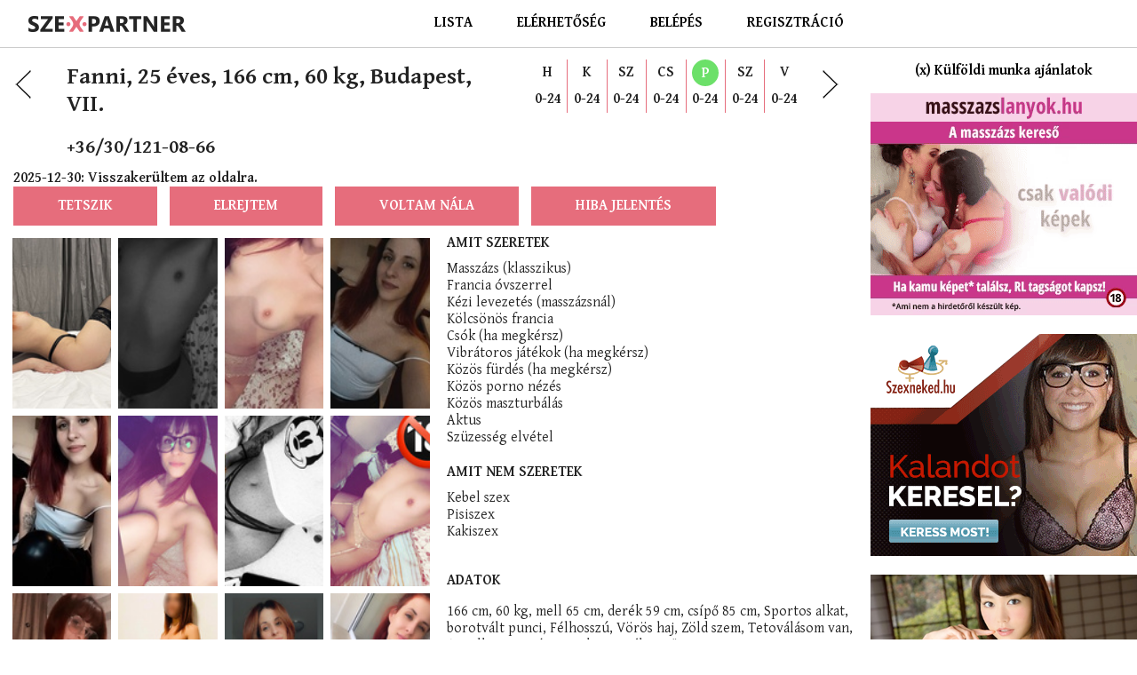

--- FILE ---
content_type: text/html; charset:UTF-8;charset=utf-8
request_url: https://szexpartner.hu/member_details/id-109959
body_size: 70261
content:
<!DOCTYPE HTML>
<head>
	<meta charset="UTF-8">

	<meta name="viewport" content="width=device-width, initial-scale=1.0, minimum-scale=1.0, maximum-scale=1.0, user-scalable=no">

	<meta name="description" content="Találkozz Fanni szexpartnerrel, Budapest! Kattints és tölts vele egy forró éjszakát! Adatok: 25 éves, 166 cm, 60 kg." />
	<meta name="keywords" content="Fanni szexpartner, Fanni szexpartner adatlapja, Budapest szexpartner" />
	<meta name="author" content="szexpartner.hu">

	<title>Fanni (25 éves) szexpartner - Telefon: +36/30/121-08-66 - Budapest, VII.</title>
	<meta property="og:title" content="Fanni (25 éves) szexpartner - Telefon: +36/30/121-08-66 - Budapest, VII." />

	<meta name="rating" content="adult">
	<meta name="rating" content="RTA-5042-1996-1400-1577-RTA">
	<meta name="content-language" content="hu, hun, hungarian" />

	<meta name="city" content="Budapest" />
		<meta name="country" content="Hungary" />
		<meta name="robots" content="ALL, INDEX, FOLLOW" />

		<meta property="og:type" content="website" />
		<meta property="og:url" content="https://szexpartner.hu/member_details/id-109959" />
		<meta property="og:description" content="Találkozz Fanni szexpartnerrel, Budapest! Kattints és tölts vele egy forró éjszakát! Adatok: 25 éves, 166 cm, 60 kg." />
		<meta property="og:locale" content="hu_HU" />
		<meta property="og:site_name" content="szexpartner.hu" />
	<link rel="shortcut icon" type="image/x-icon" href="/template/default/media/favicon16.png">


	<link rel="apple-touch-icon" sizes="16x16" href="/template/default/media/favicon16.png" />
	<link rel="apple-touch-icon" sizes="32x32" href="/template/default/media/favicon32.png" />
	<link rel="apple-touch-icon" sizes="64x64" href="/template/default/media/favicon64.png" />



	


	<script src="/vendor/jquery-2.2.0.min.js"></script>
	<script src="/vendor/jquery-ui/jquery-ui.min.js"></script>




	<script src="/vendor/vex/js/vex.js"></script>
	<script src="/vendor/vex/js/vex.dialog.min.js"></script>
	



	<script>vex.defaultOptions.className = 'vex-theme-wireframe';</script>
	<link rel="stylesheet" href="/vendor/vex/css/vex.css" />
	<link rel="stylesheet" href="/vendor/vex/css/vex-theme-wireframe.css" />


	<link rel="stylesheet" href="/template/default/css/main.css?v=1613117780">
	<script src="/template/default/js/hu_HU.js"></script>

	<script src="/template/default/js/main.js?v=1500891638"></script>
	<script src="/template/default/js/similar.js"></script>
<link rel="stylesheet" href="/vendor/photoswipe/photoswipe.css">
<link rel="stylesheet" href="/vendor/photoswipe/default-skin/default-skin.css">
<script src="/vendor/photoswipe/photoswipe.alt.js"></script>
<script src="/vendor/photoswipe/photoswipe-ui-default.js"></script>
<script type="text/javascript">
$(document).keydown(function(e) {
	if ( $('.pswp').hasClass('pswp--open') )
	{

	}
	else
	{
		switch(e.which) {
							case 37: // left
					window.location = "/szexpartner_adatlap/id-107423";
				break;
			
							case 39: // right
					window.location = "/szexpartner_adatlap/id-110321";
				break;
			
			default: return;
		}
		e.preventDefault();
	}
});
</script>
	
	<script>
  (function(i,s,o,g,r,a,m){i['GoogleAnalyticsObject']=r;i[r]=i[r]||function(){
  (i[r].q=i[r].q||[]).push(arguments)},i[r].l=1*new Date();a=s.createElement(o),
  m=s.getElementsByTagName(o)[0];a.async=1;a.src=g;m.parentNode.insertBefore(a,m)
  })(window,document,'script','//www.google-analytics.com/analytics.js','ga');

  ga('create', 'UA-1545157-48', 'auto');
  ga('send', 'pageview');

</script>

<!-- Google tag (gtag.js) -->
<script async src="https://www.googletagmanager.com/gtag/js?id=G-519JRJE2CF"></script>
<script>
  window.dataLayer = window.dataLayer || [];
  function gtag(){dataLayer.push(arguments);}
  gtag('js', new Date());

  gtag('config', 'G-519JRJE2CF');
</script></head>

<body>
	<div id="toTop">&nbsp;</div>

	<header>
		<div class="container cf headerContainer">
			<div class="logo pullLeft">
				<a href="/szexpartner_kereso/reset-1"><i class="sprite sprite-logo"></i></a>
			</div>

			<div class="middleColumn">
							</div>

			
			<nav class="menuHorizontal pullRight">
				<ul>
															<li class="desktopMenu"><a href="/szexpartner_kereso/reset-1">Lista</a></li>
										<li class="desktopMenu"><a href="/contact">Elérhetőség</a></li>
											<li class="desktopMenu"><a href="/login" class="modalOpen">Belépés</a></li>
						<li class="desktopMenu"><a href="/register" class="modalOpen">Regisztráció</a></li>
					
					<li><button type="button" class="toggleMobileMenu mobileMenu"><i class="sprite sprite-hamburger"></i></button></li>
				</ul>

							</nav>

			<nav class="mobileMenuContainer">
				<p style="font-size:22px;font-weight:700">Menü</p>

				<ul class="mobileMenu myUL myUL-menu">
											<li class="desktopMenu"><a href="/login/m-1" class="modalOpen">Belépés <i class="sprite sprite-arrow_right_alt"></i></a></li>
						<li class="desktopMenu"><a href="/register" class="modalOpen">Regisztráció <i class="sprite sprite-arrow_right_alt"></i></a></li>
					

					

					<li><a href="/szexpartner_kereso">Lista <i class="sprite sprite-arrow_right_alt"></i></a></li>
					<li><a href="/contact">Elérhetőség <i class="sprite sprite-arrow_right_alt"></i></a></li>
				</ul>

				<a class="mobileMenuClose" href="javascript:void(0);"><i class="sprite sprite-close"></i></a>
			</nav>
		</div>

		<div id="mobileSearch">



			<form action="/member_list" method="post">
				<div class="search-wrapper">
					<input type="text" id="searchText" class="searchText" name="searchText" value="" placeholder="Keresés...">
					<button class="close-icon" type="reset"></button>

					<input type="hidden" name="search" value="1">
					<input type="hidden" name="post" value="1">
				</div>
			</form>
		</div>
	</header>

	<div class="gra"></div>

	<div class="ow-overlay ow-closed"></div>


	


		

	<div id="mainContent">

		<div class="container cf">
			<div class="memberDetailsContainer cf">
	<div class="memberHeader cf">
					<a href="/szexpartner_adatlap/id-107423" class="btn btnLeft desktopArrow"><i class="sprite sprite-arrow-left"></i></a>
							<a href="/szexpartner_adatlap/id-110321" class="btn btnRight desktopArrow"><i class="sprite sprite-arrow-right"></i></a>
		
		<div class="titleContainer cf">
			<div class="title">
				<h1 style="font-size:26px;">Fanni, <span>25 éves, 166 cm, 60 kg, Budapest, VII.</span></h1 style="font-size:26px;">
				<h2>+36/30/121-08-66</h2>
			</div>

			<div class="titleMobile">
				<h1>Fanni 25 </h1>
				<h2><a href="tel:+36/30/121-08-66">+36/30/121-08-66</a></h2>
				<span>Budapest, VII., Csak nálad</span>

									<a href="/szexpartner_adatlap/id-107423" class="btn btnLeft"><i class="sprite sprite-arrow-left"></i></a>
				
									<a href="/szexpartner_adatlap/id-110321" class="btn btnRight"><i class="sprite sprite-arrow-right"></i></a>
							</div>

			<div class="whAddContainer">
				<div class="wh">
					<ul>
						<li><span class="">H</span><span>0-24</span></li>
						<li><span class="">K</span><span>0-24</span></li>
						<li><span class="">SZ</span><span>0-24</span></li>
						<li><span class="">CS</span><span>0-24</span></li>
						<li><span class="active  green">P</span><span>0-24</span></li>
						<li><span class="">SZ</span><span>0-24</span></li>
						<li><span class="">V</span><span>0-24</span></li>
					</ul>

									</div>

							</div>

			<div class="cf"></div>

			<div class="lastInfo cf" data-intent data-in-mobile-before=".memberImagesContainer">
									2025-12-30: Visszakerültem az oldalra.							</div>
		</div>
	</div>

	<div class="memberButtons">


					<a href="/login/notice-1" class="modalOpen btn">Tetszik</a>
			<a href="/login/notice-1" class="modalOpen btn">Elrejtem</a>
			<a href="/login/notice-1" class="modalOpen btn">Voltam nála</a>

			
			<a href="/login/notice-1" class="modalOpen btn">Hiba jelentés</a>




			</div>



	<div class="memberImageDataContainer">
		<div class="memberData cf stamp memberDataT" data-intent data-in-mobile-after=".memberImagesContainer"
		data-he="1800">

							<div id="boxWhatILike" class="toggleBox">
					<p class="header"><b>Amit szeretek</b></p>

					<div class="content" style="display: block;">
						<ul>
															<li>Masszázs (klasszikus)</li>																																																																					<li>Francia óvszerrel</li>																							<li>Kézi levezetés (masszázsnál)</li>																																																																																												<li>Kölcsönös francia</li>																															<li>Csók (ha megkérsz)</li>																							<li>Vibrátoros játékok (ha megkérsz)</li>																																																																																																																																																																																																															<li>Közös fürdés (ha megkérsz)</li>															<li>Közös porno nézés</li>																							<li>Közös maszturbálás</li>																																																																																												<li>Aktus</li>																																																																																												<li>Szüzesség elvétel</li>																																																																																																																																								</ul>
					</div>
				</div>
			
							<div id="boxWhatIDontLike" class="toggleBox">
					<p class="header"><b><a href="javascript:void(0);">Amit nem szeretek</a></b></p>

					<div class="content">
						<ul>
																																																																																																																																																																																																																		<li>Kebel szex</li>																														<li>Pisiszex</li>															<li>Kakiszex</li>																																																																																																																																																																																																																																																																																											</ul>
					</div>
				</div>
			
			<div id="boxDetails" data-intent data-in-mobile-before="#boxWhatILike">
				<p class="header"><b>ADATOK</b></p>

				<div class="content">
					<p>166 cm, 60 kg, mell 65 cm, derék 59 cm, csípő 85 cm, Sportos alkat, borotvált punci, Félhosszú, Vörös haj, Zöld szem, Tetoválásom van, A mellem természetes, biszexuális, Nő, Szexpartner, Nem dohányzom</p>
				</div>
			</div>

			<div id="boxWhatILooking" class="toggleBox">
				<p class="header"><b><a href="javascript:void(0);">Akit keresek</a></b></p>

				<div class="content">
					<ul>
						<li>Férfit, Párokat</li>
						<li>Csak 18 felett</li>
						<li>Légy ápolt és kedves. És biztos , hogy elmented a számomat későbbre ;)</li>
						<li></li>
						<li>Csak nálad</li>
						<li>Fél, Egy, Több órára</li>
					</ul>
				</div>
			</div>




			
			<p class="callMe">Ha többre vagy kíváncsi, hívj fel!</p>

												<p class="jumpToDescription"><a href="#md">Ugrás a bemutatkozásra</a></p>
							

			<div id="boxYouCanFindMeHere" class="toggleBox">
				<p class="header"><b><a href="javascript:void(0);">Itt is megtalálsz</a></b></p>

				<div class="content">
					<a href="https://rosszlanyok.hu/rosszlanyok.php?pid=szexpartner-data&id=109959&member=Fanni+301210866" target="_blank">rosszlanyok.hu</a>
				</div>
			</div>

			<div id="boxStats" class="toggleBox">
				<p class="header"><b><a href="javascript:void(0);">Statisztika</a></b></p>

				<div class="content">
					<ul class="stats">
						<li>Éves: 165198</li>
						<li>Mai: 1101</li>
						<li>Tetszik: 2215</li>
					</ul>
				</div>
			</div>
		</div>








		<div class="memberImagesContainer" data-intent data-in-mobile-after=".lastInfo">
							<div class="memberImages">
											<a class="gallerybox" data-img="0">
							<div class="memberImage" style="background-image: url('https://rosszlanyok.hu/images/fanni301210866/pics_thumb/109959_rosszlanyok_f70df0_szexpartner_budapest_fanni_2205282248_13.jpg');" title="Fanni (25 éves) szexpartner - Telefon: +36/30/121-08-66 - Budapest, VII."></div>
						</a>
											<a class="gallerybox" data-img="1">
							<div class="memberImage" style="background-image: url('https://rosszlanyok.hu/images/fanni301210866/pics_thumb/109959_rosszlanyok_733635_szexpartner_fanni_2312042016_12.jpg');" title="Fanni (25 éves) szexpartner - Telefon: +36/30/121-08-66 - Budapest, VII."></div>
						</a>
											<a class="gallerybox" data-img="2">
							<div class="memberImage" style="background-image: url('https://rosszlanyok.hu/images/fanni301210866/pics_thumb/109959_rosszlanyok_baabb3_szexpartner_fanni_2504231305_10.jpg');" title="Fanni (25 éves) szexpartner - Telefon: +36/30/121-08-66 - Budapest, VII."></div>
						</a>
											<a class="gallerybox" data-img="3">
							<div class="memberImage" style="background-image: url('https://rosszlanyok.hu/images/fanni301210866/pics_thumb/109959_rosszlanyok_37a3b4_szexpartner_fanni_2410301848_11.jpg');" title="Fanni (25 éves) szexpartner - Telefon: +36/30/121-08-66 - Budapest, VII."></div>
						</a>
											<a class="gallerybox" data-img="4">
							<div class="memberImage" style="background-image: url('https://rosszlanyok.hu/images/fanni301210866/pics_thumb/109959_rosszlanyok_473c5f_szexpartner_fanni_2410301848_10.jpg');" title="Fanni (25 éves) szexpartner - Telefon: +36/30/121-08-66 - Budapest, VII."></div>
						</a>
											<a class="gallerybox" data-img="5">
							<div class="memberImage" style="background-image: url('https://rosszlanyok.hu/images/fanni301210866/pics_thumb/109959_rosszlanyok_eeac69_szexpartner_fanni_2402192348_10.jpg');" title="Fanni (25 éves) szexpartner - Telefon: +36/30/121-08-66 - Budapest, VII."></div>
						</a>
											<a class="gallerybox" data-img="6">
							<div class="memberImage" style="background-image: url('https://rosszlanyok.hu/images/fanni301210866/pics_thumb/109959_rosszlanyok_1122c8_szexpartner_fanni_2312042016_13.jpg');" title="Fanni (25 éves) szexpartner - Telefon: +36/30/121-08-66 - Budapest, VII."></div>
						</a>
											<a class="gallerybox" data-img="7">
							<div class="memberImage" style="background-image: url('https://rosszlanyok.hu/images/fanni301210866/pics_thumb/109959_rosszlanyok_1681f2_szexpartner_fanni_2312042016_10.jpg');" title="Fanni (25 éves) szexpartner - Telefon: +36/30/121-08-66 - Budapest, VII."></div>
						</a>
											<a class="gallerybox" data-img="8">
							<div class="memberImage" style="background-image: url('https://rosszlanyok.hu/images/fanni301210866/pics_thumb/109959_rosszlanyok_7f9090_szexpartner_fanni_2312042016_11.jpg');" title="Fanni (25 éves) szexpartner - Telefon: +36/30/121-08-66 - Budapest, VII."></div>
						</a>
											<a class="gallerybox" data-img="9">
							<div class="memberImage" style="background-image: url('https://rosszlanyok.hu/images/fanni301210866/pics_thumb/109959_rosszlanyok_683140_szexpartner_budapest_fanni_2206011445_13.jpg');" title="Fanni (25 éves) szexpartner - Telefon: +36/30/121-08-66 - Budapest, VII."></div>
						</a>
											<a class="gallerybox" data-img="10">
							<div class="memberImage" style="background-image: url('https://rosszlanyok.hu/images/fanni301210866/pics_thumb/109959_rosszlanyok_5ab440_szexpartner_budapest_fanni_2308061157_12.jpg');" title="Fanni (25 éves) szexpartner - Telefon: +36/30/121-08-66 - Budapest, VII."></div>
						</a>
											<a class="gallerybox" data-img="11">
							<div class="memberImage" style="background-image: url('https://rosszlanyok.hu/images/fanni301210866/pics_thumb/109959_rosszlanyok_d5e8bb_szexpartner_budapest_fanni_2308061157_10.jpg');" title="Fanni (25 éves) szexpartner - Telefon: +36/30/121-08-66 - Budapest, VII."></div>
						</a>
											<a class="gallerybox" data-img="12">
							<div class="memberImage" style="background-image: url('https://rosszlanyok.hu/images/fanni301210866/pics_thumb/109959_rosszlanyok_b843c3_szexpartner_budapest_fanni_2308061157_11.jpg');" title="Fanni (25 éves) szexpartner - Telefon: +36/30/121-08-66 - Budapest, VII."></div>
						</a>
											<a class="gallerybox" data-img="13">
							<div class="memberImage" style="background-image: url('https://rosszlanyok.hu/images/fanni301210866/pics_thumb/109959_rosszlanyok_7e69dd_szexpartner_budapest_fanni_2308051417_10.jpg');" title="Fanni (25 éves) szexpartner - Telefon: +36/30/121-08-66 - Budapest, VII."></div>
						</a>
											<a class="gallerybox" data-img="14">
							<div class="memberImage" style="background-image: url('https://rosszlanyok.hu/images/fanni301210866/pics_thumb/109959_rosszlanyok_fc3889_szexpartner_budapest_fanni_2301051720_11.jpg');" title="Fanni (25 éves) szexpartner - Telefon: +36/30/121-08-66 - Budapest, VII."></div>
						</a>
											<a class="gallerybox" data-img="15">
							<div class="memberImage" style="background-image: url('https://rosszlanyok.hu/images/fanni301210866/pics_thumb/109959_rosszlanyok_052e45_szexpartner_budapest_fanni_2301051720_15.jpg');" title="Fanni (25 éves) szexpartner - Telefon: +36/30/121-08-66 - Budapest, VII."></div>
						</a>
											<a class="gallerybox" data-img="16">
							<div class="memberImage" style="background-image: url('https://rosszlanyok.hu/images/fanni301210866/pics_thumb/109959_rosszlanyok_e487be_szexpartner_budapest_fanni_2301051720_16.jpg');" title="Fanni (25 éves) szexpartner - Telefon: +36/30/121-08-66 - Budapest, VII."></div>
						</a>
											<a class="gallerybox" data-img="17">
							<div class="memberImage" style="background-image: url('https://rosszlanyok.hu/images/fanni301210866/pics_thumb/109959_rosszlanyok_09ec26_szexpartner_budapest_fanni_2301051720_10.jpg');" title="Fanni (25 éves) szexpartner - Telefon: +36/30/121-08-66 - Budapest, VII."></div>
						</a>
											<a class="gallerybox" data-img="18">
							<div class="memberImage" style="background-image: url('https://rosszlanyok.hu/images/fanni301210866/pics_thumb/109959_rosszlanyok_2a2614_szexpartner_budapest_fanni_2301051720_17.jpg');" title="Fanni (25 éves) szexpartner - Telefon: +36/30/121-08-66 - Budapest, VII."></div>
						</a>
											<a class="gallerybox" data-img="19">
							<div class="memberImage" style="background-image: url('https://rosszlanyok.hu/images/fanni301210866/pics_thumb/109959_rosszlanyok_89287b_szexpartner_budapest_fanni_2301051720_13.jpg');" title="Fanni (25 éves) szexpartner - Telefon: +36/30/121-08-66 - Budapest, VII."></div>
						</a>
											<a class="gallerybox" data-img="20">
							<div class="memberImage" style="background-image: url('https://rosszlanyok.hu/images/fanni301210866/pics_thumb/109959_rosszlanyok_89db7e_szexpartner_budapest_fanni_2301051720_12.jpg');" title="Fanni (25 éves) szexpartner - Telefon: +36/30/121-08-66 - Budapest, VII."></div>
						</a>
											<a class="gallerybox" data-img="21">
							<div class="memberImage" style="background-image: url('https://rosszlanyok.hu/images/fanni301210866/pics_thumb/109959_rosszlanyok_4c3533_szexpartner_budapest_fanni_2301051720_14.jpg');" title="Fanni (25 éves) szexpartner - Telefon: +36/30/121-08-66 - Budapest, VII."></div>
						</a>
											<a class="gallerybox" data-img="22">
							<div class="memberImage" style="background-image: url('https://rosszlanyok.hu/images/fanni301210866/pics_thumb/109959_rosszlanyok_38636f_szexpartner_budapest_fanni_2206011405_16.jpg');" title="Fanni (25 éves) szexpartner - Telefon: +36/30/121-08-66 - Budapest, VII."></div>
						</a>
											<a class="gallerybox" data-img="23">
							<div class="memberImage" style="background-image: url('https://rosszlanyok.hu/images/fanni301210866/pics_thumb/109959_rosszlanyok_8a6f0a_szexpartner_budapest_fanni_2206011405_14.jpg');" title="Fanni (25 éves) szexpartner - Telefon: +36/30/121-08-66 - Budapest, VII."></div>
						</a>
											<a class="gallerybox" data-img="24">
							<div class="memberImage" style="background-image: url('https://rosszlanyok.hu/images/fanni301210866/pics_thumb/109959_rosszlanyok_497a36_szexpartner_budapest_fanni_2206011405_18.jpg');" title="Fanni (25 éves) szexpartner - Telefon: +36/30/121-08-66 - Budapest, VII."></div>
						</a>
											<a class="gallerybox" data-img="25">
							<div class="memberImage" style="background-image: url('https://rosszlanyok.hu/images/fanni301210866/pics_thumb/109959_rosszlanyok_070471_szexpartner_budapest_fanni_2206011405_10.jpg');" title="Fanni (25 éves) szexpartner - Telefon: +36/30/121-08-66 - Budapest, VII."></div>
						</a>
											<a class="gallerybox" data-img="26">
							<div class="memberImage" style="background-image: url('https://rosszlanyok.hu/images/fanni301210866/pics_thumb/109959_rosszlanyok_47cb3a_szexpartner_budapest_fanni_2206011405_11.jpg');" title="Fanni (25 éves) szexpartner - Telefon: +36/30/121-08-66 - Budapest, VII."></div>
						</a>
											<a class="gallerybox" data-img="27">
							<div class="memberImage" style="background-image: url('https://rosszlanyok.hu/images/fanni301210866/pics_thumb/109959_rosszlanyok_05b811_szexpartner_budapest_fanni_2206011405_19.jpg');" title="Fanni (25 éves) szexpartner - Telefon: +36/30/121-08-66 - Budapest, VII."></div>
						</a>
											<a class="gallerybox" data-img="28">
							<div class="memberImage" style="background-image: url('https://rosszlanyok.hu/images/fanni301210866/pics_thumb/109959_rosszlanyok_5af3f2_szexpartner_budapest_fanni_2205282248_14.jpg');" title="Fanni (25 éves) szexpartner - Telefon: +36/30/121-08-66 - Budapest, VII."></div>
						</a>
											<a class="gallerybox" data-img="29">
							<div class="memberImage" style="background-image: url('https://rosszlanyok.hu/images/fanni301210866/pics_thumb/109959_rosszlanyok_d5d915_szexpartner_budapest_fanni_2205282248_10.jpg');" title="Fanni (25 éves) szexpartner - Telefon: +36/30/121-08-66 - Budapest, VII."></div>
						</a>
											<a class="gallerybox" data-img="30">
							<div class="memberImage" style="background-image: url('https://rosszlanyok.hu/images/fanni301210866/pics_thumb/109959_rosszlanyok_5ce5f6_szexpartner_budapest_fanni_2205282000_10.jpg');" title="Fanni (25 éves) szexpartner - Telefon: +36/30/121-08-66 - Budapest, VII."></div>
						</a>
											<a class="gallerybox" data-img="31">
							<div class="memberImage" style="background-image: url('https://rosszlanyok.hu/images/fanni301210866/pics_thumb/109959_rosszlanyok_50173b_szexpartner_budapest_fanni_2205282000_11.jpg');" title="Fanni (25 éves) szexpartner - Telefon: +36/30/121-08-66 - Budapest, VII."></div>
						</a>
											<a class="gallerybox" data-img="32">
							<div class="memberImage" style="background-image: url('https://rosszlanyok.hu/images/fanni301210866/pics_thumb/109959_rosszlanyok_c40846_szexpartner_budapest_fanni_2205282000_19.jpg');" title="Fanni (25 éves) szexpartner - Telefon: +36/30/121-08-66 - Budapest, VII."></div>
						</a>
											<a class="gallerybox" data-img="33">
							<div class="memberImage" style="background-image: url('https://rosszlanyok.hu/images/fanni301210866/pics_thumb/109959_rosszlanyok_91e6c7_szexpartner_budapest_fanni_2205282000_12.jpg');" title="Fanni (25 éves) szexpartner - Telefon: +36/30/121-08-66 - Budapest, VII."></div>
						</a>
											<a class="gallerybox" data-img="34">
							<div class="memberImage" style="background-image: url('https://rosszlanyok.hu/images/fanni301210866/pics_thumb/109959_rosszlanyok_a0bc94_szexpartner_budapest_fanni_2205282000_16.jpg');" title="Fanni (25 éves) szexpartner - Telefon: +36/30/121-08-66 - Budapest, VII."></div>
						</a>
									</div>
			
					</div>
	</div>


	<a name="md"></a>

	<div class="memberDescription toggleBox">
		<p class="header"><b><a href="javascript:void(0);">Bemutatkozás</a></b></p>

		<div class="content">
			<p>Sziasztok ! 
Én egy tényleg kedves aranyos mosolygós lány vagyok , aki nagyon szereti ha kinyalják!  Ha szereted a jó
husis szűk tini puncit és a jó franciát akkor engem hívj! (SZÁM KIJELZÉSSEL HÍVJ,CSAK AZT VESZEM FEL!) :) WhatsAppon illetve  telefonon vagyok elérhető!!!!
Találkozni kizárólag nálad tudunk.! 
Ne haragudjatok,ROMÁKAT rossz tapasztalat miatt nem fogadok! Koszi a megertest!</p>

							<ul>
											<li>2025-12-29: Visszakerültem az oldalra.</li>
											<li>2025-12-24: Visszakerültem az oldalra.</li>
											<li>2025-12-20: Visszakerültem az oldalra.</li>
											<li>2025-12-17: Visszakerültem az oldalra.</li>
											<li>2025-12-13: Visszakerültem az oldalra.</li>
									</ul>
					</div>
	</div>

			<hr class="clear" />

		<div class="reviews toggleBox">
			<p class="header"><b><a href="javascript:void(0);">Utolsó Értékelések a rosszlanyok.hu-n</a></b></p>

			<div class="content">
									<div class="review">
						<div class="reviewUser">
							<a href="https://rosszlanyok.hu/rosszlanyok.php?pid=user-data&id=919321" target="_blank">
																	<img src="https://rosszlanyok.hu/images_users/default_avatars/avatarok29.jpg" class="tooltip" title="Italiano87">
															</a>

							<span class="reviewDate">2025-12-02</span>
						</div>

						<div class="reviewText">
							<table class="ratingsTable">
								<tr>
									<td><b>Környezet</b></td>
									<td><div class="rating_bar"><div class="rating" style="width:100%;"></div></div></td>
								</tr>
								<tr>
									<td><b>Külsö</b></td>
									<td><div class="rating_bar"><div class="rating" style="width:100%;"></div></div></td>
								</tr>
								<tr>
									<td><b>Hozzáállás</b></td>
									<td><div class="rating_bar"><div class="rating" style="width:100%;"></div></div></td>
								</tr>
								<tr>
									<td><b>Technika</b></td>
									<td><div class="rating_bar"><div class="rating" style="width:100%;"></div></div></td>
								</tr>
								<tr>
									<td><b>Összkép</b></td>
									<td><div class="rating_bar"><div class="rating" style="width:100%;"></div></div></td>
								</tr>
							</table>

							
							<p><font style='font-weight: bold;'>Contact:</font> she answered very fast and we agreed to meet soon. she was very kind.</p><p><font style='font-weight: bold;'>Looks:</font> like in the picture</p><p><font style='font-weight: bold;'>Attitude:</font> I find myself confortable with her</p><p><font style='font-weight: bold;'>Act:</font> It was a good sex with a nice feeling like after an evening togheter</p><p><font style='font-weight: bold;'>Satisfaction and Recommendation:</font> I totally reccomend her. she also speak good english.</p>
							
													</div>
					</div>

					<hr />
									<div class="review">
						<div class="reviewUser">
							<a href="https://rosszlanyok.hu/rosszlanyok.php?pid=user-data&id=586405" target="_blank">
																	<img src="https://rosszlanyok.hu/images_users/default_avatars/playboy.jpg" class="tooltip" title="Maatee669">
															</a>

							<span class="reviewDate">2025-11-27</span>
						</div>

						<div class="reviewText">
							<table class="ratingsTable">
								<tr>
									<td><b>Környezet</b></td>
									<td><div class="rating_bar"><div class="rating" style="width:100%;"></div></div></td>
								</tr>
								<tr>
									<td><b>Külsö</b></td>
									<td><div class="rating_bar"><div class="rating" style="width:100%;"></div></div></td>
								</tr>
								<tr>
									<td><b>Hozzáállás</b></td>
									<td><div class="rating_bar"><div class="rating" style="width:100%;"></div></div></td>
								</tr>
								<tr>
									<td><b>Technika</b></td>
									<td><div class="rating_bar"><div class="rating" style="width:100%;"></div></div></td>
								</tr>
								<tr>
									<td><b>Összkép</b></td>
									<td><div class="rating_bar"><div class="rating" style="width:100%;"></div></div></td>
								</tr>
							</table>

							
							<p><font style='font-weight: bold;'>Kapcsolatfelvétel:</font> Telefon egyből felvette</p><p><font style='font-weight: bold;'>Lakás:</font> Rendezett nagyon nem nezelodtem</p><p><font style='font-weight: bold;'>Külső:</font> Gyönyörű mosoly gyönyörű test!</p><p><font style='font-weight: bold;'>Hozzáállás:</font> Kedves aranyos vicces! És meg persze huncut! Kezdeményező volt benne van minden joba</p><p><font style='font-weight: bold;'>Együttlét:</font> Titok</p><p><font style='font-weight: bold;'>Elégedettség és Ajánlás:</font> Ajánlom!</p>
							
													</div>
					</div>

					<hr />
									<div class="review">
						<div class="reviewUser">
							<a href="https://rosszlanyok.hu/rosszlanyok.php?pid=user-data&id=743325" target="_blank">
																	<img src="/template/default/media/default_avatar.jpg" class="tooltip" title="Látogatós">
															</a>

							<span class="reviewDate">2025-10-24</span>
						</div>

						<div class="reviewText">
							<table class="ratingsTable">
								<tr>
									<td><b>Környezet</b></td>
									<td><div class="rating_bar"><div class="rating" style="width:100%;"></div></div></td>
								</tr>
								<tr>
									<td><b>Külsö</b></td>
									<td><div class="rating_bar"><div class="rating" style="width:100%;"></div></div></td>
								</tr>
								<tr>
									<td><b>Hozzáállás</b></td>
									<td><div class="rating_bar"><div class="rating" style="width:100%;"></div></div></td>
								</tr>
								<tr>
									<td><b>Technika</b></td>
									<td><div class="rating_bar"><div class="rating" style="width:100%;"></div></div></td>
								</tr>
								<tr>
									<td><b>Összkép</b></td>
									<td><div class="rating_bar"><div class="rating" style="width:100%;"></div></div></td>
								</tr>
							</table>

							
							<p><font style='font-weight: bold;'>Kapcsolatfelvétel:</font> Már sokszor találkoztunk, de mindig gördülékenyen ment.</p><p><font style='font-weight: bold;'>Külső:</font> Imádom. Szép arc, szép szemek, nőies idomok.<br />
Engem emlékeztet valakire, de nem mondom el kire.<br />
Ő tudja miről van szó :&#41;</p><p><font style='font-weight: bold;'>Hozzáállás:</font> Teljesen jól áll a dolgokhoz.<br />
Nagyon megértő és türelmes. <br />
Óránézés nem divat nála és ez egy óriási pirospont.</p><p><font style='font-weight: bold;'>Együttlét:</font> Ez a mi titkunk, de ha nem érezném jól magam vele, akkor nem lennék törzsvendég.<br />
Imádok vele lenni.</p><p><font style='font-weight: bold;'>Elégedettség és Ajánlás:</font> Legszivesebben megtartanám magamnak, pont ezért nem szeretek véleményt írni.Nagyon elégedett vagyok, legyen ennyi elég.</p>
							
													</div>
					</div>

					<hr />
									<div class="review">
						<div class="reviewUser">
							<a href="https://rosszlanyok.hu/rosszlanyok.php?pid=user-data&id=414736" target="_blank">
																	<img src="https://rosszlanyok.hu/images_users/default_avatars/ego.jpg" class="tooltip" title="Lobo1">
															</a>

							<span class="reviewDate">2025-10-17</span>
						</div>

						<div class="reviewText">
							<table class="ratingsTable">
								<tr>
									<td><b>Környezet</b></td>
									<td><div class="rating_bar"><div class="rating" style="width:100%;"></div></div></td>
								</tr>
								<tr>
									<td><b>Külsö</b></td>
									<td><div class="rating_bar"><div class="rating" style="width:80%;"></div></div></td>
								</tr>
								<tr>
									<td><b>Hozzáállás</b></td>
									<td><div class="rating_bar"><div class="rating" style="width:80%;"></div></div></td>
								</tr>
								<tr>
									<td><b>Technika</b></td>
									<td><div class="rating_bar"><div class="rating" style="width:80%;"></div></div></td>
								</tr>
								<tr>
									<td><b>Összkép</b></td>
									<td><div class="rating_bar"><div class="rating" style="width:80%;"></div></div></td>
								</tr>
							</table>

							
							<p><font style='font-weight: bold;'>Kapcsolatfelvétel:</font> Very quick and easy via WhatsApp. We met at my place.</p><p><font style='font-weight: bold;'>Külső:</font> Like in the pictures. Very nice.</p><p><font style='font-weight: bold;'>Hozzáállás:</font> Friendly , smiling aims to please.</p><p><font style='font-weight: bold;'>Együttlét:</font> It was good, unfortunately she has a few none negotiable no no&quot;s</p><p><font style='font-weight: bold;'>Elégedettség és Ajánlás:</font> Recommend. Just make sure to read her profile carefully.</p>
							
													</div>
					</div>

					<hr />
									<div class="review">
						<div class="reviewUser">
							<a href="https://rosszlanyok.hu/rosszlanyok.php?pid=user-data&id=902253" target="_blank">
																	<img src="/template/default/media/default_avatar.jpg" class="tooltip" title="Fuzetea">
															</a>

							<span class="reviewDate">2025-08-18</span>
						</div>

						<div class="reviewText">
							<table class="ratingsTable">
								<tr>
									<td><b>Környezet</b></td>
									<td><div class="rating_bar"><div class="rating" style="width:100%;"></div></div></td>
								</tr>
								<tr>
									<td><b>Külsö</b></td>
									<td><div class="rating_bar"><div class="rating" style="width:100%;"></div></div></td>
								</tr>
								<tr>
									<td><b>Hozzáállás</b></td>
									<td><div class="rating_bar"><div class="rating" style="width:100%;"></div></div></td>
								</tr>
								<tr>
									<td><b>Technika</b></td>
									<td><div class="rating_bar"><div class="rating" style="width:100%;"></div></div></td>
								</tr>
								<tr>
									<td><b>Összkép</b></td>
									<td><div class="rating_bar"><div class="rating" style="width:100%;"></div></div></td>
								</tr>
							</table>

							
							<p><font style='font-weight: bold;'>Külső:</font> Amilyen a képeken</p><p><font style='font-weight: bold;'>Hozzáállás:</font> Maximális élvezettel csinálta amit csinált.</p>
							
													</div>
					</div>

					<hr />
									<div class="review">
						<div class="reviewUser">
							<a href="https://rosszlanyok.hu/rosszlanyok.php?pid=user-data&id=878454" target="_blank">
																	<img src="https://rosszlanyok.hu/images_users/default_avatars/avatarok40.jpg" class="tooltip" title="DEL_20250518_2672">
															</a>

							<span class="reviewDate">2025-04-26</span>
						</div>

						<div class="reviewText">
							<table class="ratingsTable">
								<tr>
									<td><b>Környezet</b></td>
									<td><div class="rating_bar"><div class="rating" style="width:100%;"></div></div></td>
								</tr>
								<tr>
									<td><b>Külsö</b></td>
									<td><div class="rating_bar"><div class="rating" style="width:100%;"></div></div></td>
								</tr>
								<tr>
									<td><b>Hozzáállás</b></td>
									<td><div class="rating_bar"><div class="rating" style="width:100%;"></div></div></td>
								</tr>
								<tr>
									<td><b>Technika</b></td>
									<td><div class="rating_bar"><div class="rating" style="width:100%;"></div></div></td>
								</tr>
								<tr>
									<td><b>Összkép</b></td>
									<td><div class="rating_bar"><div class="rating" style="width:100%;"></div></div></td>
								</tr>
							</table>

							
							
							
													</div>
					</div>

					<hr />
									<div class="review">
						<div class="reviewUser">
							<a href="https://rosszlanyok.hu/rosszlanyok.php?pid=user-data&id=875846" target="_blank">
																	<img src="https://rosszlanyok.hu/images_users/default_avatars/avatarok39.jpg" class="tooltip" title="Valerious">
															</a>

							<span class="reviewDate">2025-04-26</span>
						</div>

						<div class="reviewText">
							<table class="ratingsTable">
								<tr>
									<td><b>Környezet</b></td>
									<td><div class="rating_bar"><div class="rating" style="width:100%;"></div></div></td>
								</tr>
								<tr>
									<td><b>Külsö</b></td>
									<td><div class="rating_bar"><div class="rating" style="width:80%;"></div></div></td>
								</tr>
								<tr>
									<td><b>Hozzáállás</b></td>
									<td><div class="rating_bar"><div class="rating" style="width:100%;"></div></div></td>
								</tr>
								<tr>
									<td><b>Technika</b></td>
									<td><div class="rating_bar"><div class="rating" style="width:80%;"></div></div></td>
								</tr>
								<tr>
									<td><b>Összkép</b></td>
									<td><div class="rating_bar"><div class="rating" style="width:100%;"></div></div></td>
								</tr>
							</table>

							
							<p><font style='font-weight: bold;'>Contact:</font> Called on phone</p><p><font style='font-weight: bold;'>Looks:</font> Looks good. Slim body and the nice face but the photos could be taken good angle.</p><p><font style='font-weight: bold;'>Attitude:</font> Very good. Great attitude.</p><p><font style='font-weight: bold;'>Act:</font> Just ok. Nothing bad or good.</p><p><font style='font-weight: bold;'>Satisfaction and Recommendation:</font> In general she is ok. If you want young funny girls this is your option.</p>
							
													</div>
					</div>

					<hr />
									<div class="review">
						<div class="reviewUser">
							<a href="https://rosszlanyok.hu/rosszlanyok.php?pid=user-data&id=335665" target="_blank">
																	<img src="https://rosszlanyok.hu/images_users/default_avatars/avatarok50.jpg" class="tooltip" title="Ptr33">
															</a>

							<span class="reviewDate">2025-04-13</span>
						</div>

						<div class="reviewText">
							<table class="ratingsTable">
								<tr>
									<td><b>Környezet</b></td>
									<td><div class="rating_bar"><div class="rating" style="width:100%;"></div></div></td>
								</tr>
								<tr>
									<td><b>Külsö</b></td>
									<td><div class="rating_bar"><div class="rating" style="width:100%;"></div></div></td>
								</tr>
								<tr>
									<td><b>Hozzáállás</b></td>
									<td><div class="rating_bar"><div class="rating" style="width:80%;"></div></div></td>
								</tr>
								<tr>
									<td><b>Technika</b></td>
									<td><div class="rating_bar"><div class="rating" style="width:100%;"></div></div></td>
								</tr>
								<tr>
									<td><b>Összkép</b></td>
									<td><div class="rating_bar"><div class="rating" style="width:100%;"></div></div></td>
								</tr>
							</table>

							
							<p><font style='font-weight: bold;'>Kapcsolatfelvétel:</font> siman ment, WA aztan telefon</p><p><font style='font-weight: bold;'>Lakás:</font> Hat ha tippelnem kene akkor egy Airbnb lakas volt, de egyebkent nem az miatt mentem :&#41;</p><p><font style='font-weight: bold;'>Külső:</font> Csinos mint a kepeken, nem fog csalodas erni senkit.</p><p><font style='font-weight: bold;'>Hozzáállás:</font> kedves, odafigyel, nem mobilozik, nem terel hanem rad figyel.</p><p><font style='font-weight: bold;'>Együttlét:</font> Klasszik program volt. Mindent megkaptam a lovah&#291;last leszamitva ami nem nagy minusz de kicsit sajnalom.</p><p><font style='font-weight: bold;'>Elégedettség és Ajánlás:</font> osszesegeben ako a baratnosebb vonalat keresi egy csinos fiatal csajnal az itt tuti nem jar rosszul :&#41;</p>
							
													</div>
					</div>

					<hr />
									<div class="review">
						<div class="reviewUser">
							<a href="https://rosszlanyok.hu/rosszlanyok.php?pid=user-data&id=790183" target="_blank">
																	<img src="/template/default/media/default_avatar.jpg" class="tooltip" title="Mandulaaa21">
															</a>

							<span class="reviewDate">2025-03-25</span>
						</div>

						<div class="reviewText">
							<table class="ratingsTable">
								<tr>
									<td><b>Környezet</b></td>
									<td><div class="rating_bar"><div class="rating" style="width:100%;"></div></div></td>
								</tr>
								<tr>
									<td><b>Külsö</b></td>
									<td><div class="rating_bar"><div class="rating" style="width:100%;"></div></div></td>
								</tr>
								<tr>
									<td><b>Hozzáállás</b></td>
									<td><div class="rating_bar"><div class="rating" style="width:100%;"></div></div></td>
								</tr>
								<tr>
									<td><b>Technika</b></td>
									<td><div class="rating_bar"><div class="rating" style="width:100%;"></div></div></td>
								</tr>
								<tr>
									<td><b>Összkép</b></td>
									<td><div class="rating_bar"><div class="rating" style="width:100%;"></div></div></td>
								</tr>
							</table>

							
							<p><font style='font-weight: bold;'>Kapcsolatfelvétel:</font> Telefonon, minden simán ment</p><p><font style='font-weight: bold;'>Lakás:</font> Szép apartman a 9. kerületben, tiszta. Parkolást nem tudom, busszal mentem</p><p><font style='font-weight: bold;'>Külső:</font> Kicsit másra gondoltam a képek alapján, de így is nagyon bejött :&#41; Széparcú és nagyon jó teste van</p><p><font style='font-weight: bold;'>Hozzáállás:</font> Kedves, laza és vicces. Fél órára mentem, jól elvoltunk :&#41;</p><p><font style='font-weight: bold;'>Együttlét:</font> Kaptam egy jó franciát, majd missziben dugtam. A végén ráverte a hasamra</p><p><font style='font-weight: bold;'>Elégedettség és Ajánlás:</font> Mindenképp ajánlom :&#41;</p>
							
													</div>
					</div>

					<hr />
							</div>
		</div>
	
	
	<div class="similarMembers">
		<p>Hasonló lányok</p>

		<div id="memberContainer" data-columns>
												<!--https://rosszlanyok.hu/images/stella705666924/pics_l/14006_rosszlanyok_84039f_videkilany_stella_2512251033_10.jpg|https://rosszlanyok.hu/images/stella705666924/pics_s/14006_rosszlanyok_9d271d_videkilany_stella_2410060340_11.jpg|https://rosszlanyok.hu/images/stella705666924/pics_s/14006_stellamilf_06220210_20.jpg--><a href="/szexpartner_adatlap/id-14006" class="tc" data-id="14006" target="_blank"><div class="member" style="background-image: url('https://rosszlanyok.hu/images/stella705666924/pics_l/14006_rosszlanyok_84039f_videkilany_stella_2512251033_10.jpg');"><div class="memberThumb"><span class="overText">MASSZÁZS+EROTIKA</span><span class="name">Stella 50+</span>
		</div></a>

		<div id="tc_14006" class="tooltipContent">
			<p><b>Stella,</b> 50 éves, 166 cm, 65 kg</p>
			<p><b>Salgótarján, Csak nálam</b></p>
			<div class="wh">
				<ul>
					<li><span class="">H</span><span>5-23</span></li>
					<li><span class="">K</span><span>5-23</span></li>
					<li><span class="">SZ</span><span>5-23</span></li>
					<li><span class="">CS</span><span>5-23</span></li>
					<li><span class="active">P</span><span>5-23</span></li>
					<li><span class="">SZ</span><span>5-23</span></li>
					<li><span class="">V</span><span>5-23</span></li>
				</ul>
			</div>

			<img src="https://rosszlanyok.hu/images/stella705666924/pics_s/14006_rosszlanyok_9d271d_videkilany_stella_2410060340_11.jpg"><img src="https://rosszlanyok.hu/images/stella705666924/pics_s/14006_stellamilf_06220210_20.jpg" class="pullRight"></div>
	</div>									<!--https://rosszlanyok.hu/images/veronika306344614/pics_l/108664_rosszlanyok_8c1f64_videkilany_veronika_2508301523_10.jpg|https://rosszlanyok.hu/images/veronika306344614/pics_s/108664_rosszlanyok_c2c1e8_videkilany_veronika_2509101931_11.jpg|https://rosszlanyok.hu/images/veronika306344614/pics_s/108664_rosszlanyok_5a6308_videkilany_veronika_2504181333_10.jpg--><a href="/szexpartner_adatlap/id-108664" class="tc" data-id="108664" target="_blank"><div class="member" style="background-image: url('https://rosszlanyok.hu/images/veronika306344614/pics_l/108664_rosszlanyok_8c1f64_videkilany_veronika_2508301523_10.jpg');"><div class="memberThumb"><span class="overText">Január 03-tól</span><span class="name">Veronika 57</span>
		</div></a>

		<div id="tc_108664" class="tooltipContent">
			<p><b>Veronika,</b> 57 éves, 178 cm, 69 kg</p>
			<p><b>Kecskemét, Csak nálam</b></p>
			<div class="wh">
				<ul>
					<li><span class="">H</span><span>7-23</span></li>
					<li><span class="">K</span><span>7-23</span></li>
					<li><span class="">SZ</span><span>7-23</span></li>
					<li><span class="">CS</span><span>7-23</span></li>
					<li><span class="active">P</span><span>7-23</span></li>
					<li><span class="">SZ</span><span>7-23</span></li>
					<li><span class="">V</span><span>7-23</span></li>
				</ul>
			</div>

			<img src="https://rosszlanyok.hu/images/veronika306344614/pics_s/108664_rosszlanyok_c2c1e8_videkilany_veronika_2509101931_11.jpg"><img src="https://rosszlanyok.hu/images/veronika306344614/pics_s/108664_rosszlanyok_5a6308_videkilany_veronika_2504181333_10.jpg" class="pullRight"></div>
	</div>									<!--https://rosszlanyok.hu/images/timi_dogos_milf302761206/pics_l/28936_rosszlanyok_24e075_videkilany_timi_dogos_milf_2507230943_10.jpg|https://rosszlanyok.hu/images/timi_dogos_milf302761206/pics_s/28936_df4f19_timi_2004101230_10.gif|https://rosszlanyok.hu/images/timi_dogos_milf302761206/pics_s/28936_10bc54_timi_2003101009_10.jpg--><a href="/szexpartner_adatlap/id-28936" class="tc" data-id="28936" target="_blank"><div class="member" style="background-image: url('https://rosszlanyok.hu/images/timi_dogos_milf302761206/pics_l/28936_rosszlanyok_24e075_videkilany_timi_dogos_milf_2507230943_10.jpg');"><div class="memberThumb"><span class="overText">SZŐKE FRANCIA IMÁDÓ</span><span class="name">Timi_Dögös_Milf 43+</span>
		</div></a>

		<div id="tc_28936" class="tooltipContent">
			<p><b>Timi_Dögös_Milf,</b> 43 éves, 170 cm, 67 kg</p>
			<p><b>Békéscsaba, Csak nálam</b></p>
			<div class="wh">
				<ul>
					<li><span class="">H</span><span>8-20</span></li>
					<li><span class="">K</span><span>8-20</span></li>
					<li><span class="">SZ</span><span>8-20</span></li>
					<li><span class="">CS</span><span>8-20</span></li>
					<li><span class="active">P</span><span>8-21</span></li>
					<li><span class="">SZ</span><span>8-21</span></li>
					<li><span class="">V</span><span>9-20</span></li>
				</ul>
			</div>

			<img src="https://rosszlanyok.hu/images/timi_dogos_milf302761206/pics_s/28936_df4f19_timi_2004101230_10.gif"><img src="https://rosszlanyok.hu/images/timi_dogos_milf302761206/pics_s/28936_10bc54_timi_2003101009_10.jpg" class="pullRight"></div>
	</div>									<!--https://rosszlanyok.hu/images/erika204049552/pics_l/14396_rosszlanyok_9721ae_szexpartner_erika_2504121150_20.jpg|https://rosszlanyok.hu/images/erika204049552/pics_s/14396_rosszlanyok_8689bd_szexpartner_erika_2504130804_20.jpg|https://rosszlanyok.hu/images/erika204049552/pics_s/14396_rosszlanyok_8992d1_szexpartner_erika_2504261133_10.jpg--><a href="/szexpartner_adatlap/id-14396" class="tc" data-id="14396" target="_blank"><div class="member" style="background-image: url('https://rosszlanyok.hu/images/erika204049552/pics_l/14396_rosszlanyok_9721ae_szexpartner_erika_2504121150_20.jpg');"><div class="memberThumb"><span class="overText">06204049552</span><span class="name">Erika 40+</span>
		</div></a>

		<div id="tc_14396" class="tooltipContent">
			<p><b>Erika,</b> 40 éves, 165 cm, 58 kg</p>
			<p><b>Budapest, XIII., Csak nálam</b></p>
			<div class="wh">
				<ul>
					<li><span class="">H</span><span>8-20</span></li>
					<li><span class="">K</span><span>8-20</span></li>
					<li><span class="">SZ</span><span>8-20</span></li>
					<li><span class="">CS</span><span>8-20</span></li>
					<li><span class="active">P</span><span>8-20</span></li>
					<li><span class="">SZ</span><span>8-20</span></li>
					<li><span class="">V</span><span>8-20</span></li>
				</ul>
			</div>

			<img src="https://rosszlanyok.hu/images/erika204049552/pics_s/14396_rosszlanyok_8689bd_szexpartner_erika_2504130804_20.jpg"><img src="https://rosszlanyok.hu/images/erika204049552/pics_s/14396_rosszlanyok_8992d1_szexpartner_erika_2504261133_10.jpg" class="pullRight"></div>
	</div>									<!--https://rosszlanyok.hu/images/anitats300858759/pics/3715_anitats_03311601_10.jpg|https://rosszlanyok.hu/images/anitats300858759/pics_thumb/3715_anitats_03311601_11.jpg|https://rosszlanyok.hu/images/anitats300858759/pics_thumb/3715_anitats_03311601_12.jpg--><a href="/szexpartner_adatlap/id-3715" class="tc" data-id="3715" target="_blank"><div class="member" style="background-image: url('https://rosszlanyok.hu/images/anitats300858759/pics/3715_anitats_03311601_10.jpg');"><div class="memberThumb"><span class="overText">ÚJ TELEFONSZÁM !</span><span class="name">AnitaTs 39</span>
		</div></a>

		<div id="tc_3715" class="tooltipContent">
			<p><b>AnitaTs,</b> 39 éves, 175 cm, 62 kg</p>
			<p><b>Budapest, VI., Nálam - Nálad</b></p>
			<div class="wh">
				<ul>
					<li><span class="">H</span><span>13-2</span></li>
					<li><span class="">K</span><span>13-2</span></li>
					<li><span class="">SZ</span><span>13-2</span></li>
					<li><span class="">CS</span><span>13-2</span></li>
					<li><span class="active green">P</span><span>13-2</span></li>
					<li><span class="">SZ</span><span>13-2</span></li>
					<li><span class="">V</span><span>13-2</span></li>
				</ul>
			</div>

			<img src="https://rosszlanyok.hu/images/anitats300858759/pics_thumb/3715_anitats_03311601_11.jpg"><img src="https://rosszlanyok.hu/images/anitats300858759/pics_thumb/3715_anitats_03311601_12.jpg" class="pullRight"></div>
	</div>									<!--https://rosszlanyok.hu/images/anna_the_one_and_only306260146/pics_l/15518_rosszlanyok_563037_szexpartner_anna_the_one_and_only_2512310901_10.jpg|https://rosszlanyok.hu/images/anna_the_one_and_only306260146/pics_s/15518_rosszlanyok_3757c0_szexpartner_budapest_anna_playmate_2210241207_10.jpg|https://rosszlanyok.hu/images/anna_the_one_and_only306260146/pics_s/15518_rosszlanyok_e80e89_szexpartner_anna_playmate_2401071501_11.jpg--><a href="/szexpartner_adatlap/id-15518" class="tc" data-id="15518" target="_blank"><div class="member" style="background-image: url('https://rosszlanyok.hu/images/anna_the_one_and_only306260146/pics_l/15518_rosszlanyok_563037_szexpartner_anna_the_one_and_only_2512310901_10.jpg');"><div class="memberThumb"><span class="name">Anna_The_one_and... 30+</span>
		</div></a>

		<div id="tc_15518" class="tooltipContent">
			<p><b>Anna_The_one_and_only,</b> 30 éves, 172 cm, 46 kg</p>
			<p><b>Budapest, II., Csak nálam</b></p>
			<div class="wh">
				<ul>
					<li><span class="">H</span><span>10-20</span></li>
					<li><span class="">K</span><span>10-20</span></li>
					<li><span class="">SZ</span><span>10-20</span></li>
					<li><span class="">CS</span><span>10-20</span></li>
					<li><span class="active">P</span><span>10-20</span></li>
					<li><span class="">SZ</span><span>10-20</span></li>
					<li><span class="">V</span><span>10-20</span></li>
				</ul>
			</div>

			<img src="https://rosszlanyok.hu/images/anna_the_one_and_only306260146/pics_s/15518_rosszlanyok_3757c0_szexpartner_budapest_anna_playmate_2210241207_10.jpg"><img src="https://rosszlanyok.hu/images/anna_the_one_and_only306260146/pics_s/15518_rosszlanyok_e80e89_szexpartner_anna_playmate_2401071501_11.jpg" class="pullRight"></div>
	</div>									<!--https://rosszlanyok.hu/images/olga205605663/pics_l/6526_olga_01180948_10.jpg|https://rosszlanyok.hu/images/olga205605663/pics_s/6526_olga_01290720_20.jpg|https://rosszlanyok.hu/images/olga205605663/pics_s/6526_olga_07111331_40.jpg--><a href="/szexpartner_adatlap/id-6526" class="tc" data-id="6526" target="_blank"><div class="member" style="background-image: url('https://rosszlanyok.hu/images/olga205605663/pics_l/6526_olga_01180948_10.jpg');"><div class="memberThumb"><span class="overText">NÁLAM v ESCORT</span><span class="name">Olga 35+</span>
		</div></a>

		<div id="tc_6526" class="tooltipContent">
			<p><b>Olga,</b> 35 éves, 168 cm, 78 kg</p>
			<p><b>Budapest, VI., Nálam - Nálad</b></p>
			<div class="wh">
				<ul>
					<li><span class="">H</span><span>0-24</span></li>
					<li><span class="">K</span><span>0-24</span></li>
					<li><span class="">SZ</span><span>0-24</span></li>
					<li><span class="">CS</span><span>0-24</span></li>
					<li><span class="active green">P</span><span>0-24</span></li>
					<li><span class="">SZ</span><span>0-24</span></li>
					<li><span class="">V</span><span>0-24</span></li>
				</ul>
			</div>

			<img src="https://rosszlanyok.hu/images/olga205605663/pics_s/6526_olga_01290720_20.jpg"><img src="https://rosszlanyok.hu/images/olga205605663/pics_s/6526_olga_07111331_40.jpg" class="pullRight"></div>
	</div>									<!--https://rosszlanyok.hu/images/dorka203547671/pics_l/47640_rosszlanyok_6085a0_videkilany_dorka_2410291551_10.jpg|https://rosszlanyok.hu/images/dorka203547671/pics_s/47640_dettike_11071200_20.jpg|https://rosszlanyok.hu/images/dorka203547671/pics_s/47640_rosszlanyok_b156f7_videkilany_dorka_2504081417_10.jpg--><a href="/szexpartner_adatlap/id-47640" class="tc" data-id="47640" target="_blank"><div class="member" style="background-image: url('https://rosszlanyok.hu/images/dorka203547671/pics_l/47640_rosszlanyok_6085a0_videkilany_dorka_2410291551_10.jpg');"><div class="memberThumb"><span class="overText">EREDETI CICI! :)</span><span class="name">Dorka 35</span>
		</div></a>

		<div id="tc_47640" class="tooltipContent">
			<p><b>Dorka,</b> 35 éves, 170 cm, 59 kg</p>
			<p><b>Debrecen, Csak nálam</b></p>
			<div class="wh">
				<ul>
					<li><span class="">H</span><span>0-24</span></li>
					<li><span class="">K</span><span>0-24</span></li>
					<li><span class="">SZ</span><span>0-24</span></li>
					<li><span class="">CS</span><span>0-24</span></li>
					<li><span class="active green">P</span><span>0-24</span></li>
					<li><span class="">SZ</span><span>0-24</span></li>
					<li><span class="">V</span><span>0-24</span></li>
				</ul>
			</div>

			<img src="https://rosszlanyok.hu/images/dorka203547671/pics_s/47640_dettike_11071200_20.jpg"><img src="https://rosszlanyok.hu/images/dorka203547671/pics_s/47640_rosszlanyok_b156f7_videkilany_dorka_2504081417_10.jpg" class="pullRight"></div>
	</div>									</div>

		<div style="clear:both;"></div>

		<input type="hidden" id="last_id" name="last_id" value="0">
		<input type="hidden" id="list_type" name="list_type" value="similar">
	</div>
</div>




	<script type="text/javascript">
		currentImg = 0;
		maxImg = 35;
		img = ["https://rosszlanyok.hu/images/fanni301210866/pics/109959_rosszlanyok_f70df0_szexpartner_budapest_fanni_2205282248_13.jpg","https://rosszlanyok.hu/images/fanni301210866/pics/109959_rosszlanyok_733635_szexpartner_fanni_2312042016_12.jpg","https://rosszlanyok.hu/images/fanni301210866/pics/109959_rosszlanyok_baabb3_szexpartner_fanni_2504231305_10.jpg","https://rosszlanyok.hu/images/fanni301210866/pics/109959_rosszlanyok_37a3b4_szexpartner_fanni_2410301848_11.jpg","https://rosszlanyok.hu/images/fanni301210866/pics/109959_rosszlanyok_473c5f_szexpartner_fanni_2410301848_10.jpg","https://rosszlanyok.hu/images/fanni301210866/pics/109959_rosszlanyok_eeac69_szexpartner_fanni_2402192348_10.jpg","https://rosszlanyok.hu/images/fanni301210866/pics/109959_rosszlanyok_1122c8_szexpartner_fanni_2312042016_13.jpg","https://rosszlanyok.hu/images/fanni301210866/pics/109959_rosszlanyok_1681f2_szexpartner_fanni_2312042016_10.jpg","https://rosszlanyok.hu/images/fanni301210866/pics/109959_rosszlanyok_7f9090_szexpartner_fanni_2312042016_11.jpg","https://rosszlanyok.hu/images/fanni301210866/pics/109959_rosszlanyok_683140_szexpartner_budapest_fanni_2206011445_13.jpg","https://rosszlanyok.hu/images/fanni301210866/pics/109959_rosszlanyok_5ab440_szexpartner_budapest_fanni_2308061157_12.jpg","https://rosszlanyok.hu/images/fanni301210866/pics/109959_rosszlanyok_d5e8bb_szexpartner_budapest_fanni_2308061157_10.jpg","https://rosszlanyok.hu/images/fanni301210866/pics/109959_rosszlanyok_b843c3_szexpartner_budapest_fanni_2308061157_11.jpg","https://rosszlanyok.hu/images/fanni301210866/pics/109959_rosszlanyok_7e69dd_szexpartner_budapest_fanni_2308051417_10.jpg","https://rosszlanyok.hu/images/fanni301210866/pics/109959_rosszlanyok_fc3889_szexpartner_budapest_fanni_2301051720_11.jpg","https://rosszlanyok.hu/images/fanni301210866/pics/109959_rosszlanyok_052e45_szexpartner_budapest_fanni_2301051720_15.jpg","https://rosszlanyok.hu/images/fanni301210866/pics/109959_rosszlanyok_e487be_szexpartner_budapest_fanni_2301051720_16.jpg","https://rosszlanyok.hu/images/fanni301210866/pics/109959_rosszlanyok_09ec26_szexpartner_budapest_fanni_2301051720_10.jpg","https://rosszlanyok.hu/images/fanni301210866/pics/109959_rosszlanyok_2a2614_szexpartner_budapest_fanni_2301051720_17.jpg","https://rosszlanyok.hu/images/fanni301210866/pics/109959_rosszlanyok_89287b_szexpartner_budapest_fanni_2301051720_13.jpg","https://rosszlanyok.hu/images/fanni301210866/pics/109959_rosszlanyok_89db7e_szexpartner_budapest_fanni_2301051720_12.jpg","https://rosszlanyok.hu/images/fanni301210866/pics/109959_rosszlanyok_4c3533_szexpartner_budapest_fanni_2301051720_14.jpg","https://rosszlanyok.hu/images/fanni301210866/pics/109959_rosszlanyok_38636f_szexpartner_budapest_fanni_2206011405_16.jpg","https://rosszlanyok.hu/images/fanni301210866/pics/109959_rosszlanyok_8a6f0a_szexpartner_budapest_fanni_2206011405_14.jpg","https://rosszlanyok.hu/images/fanni301210866/pics/109959_rosszlanyok_497a36_szexpartner_budapest_fanni_2206011405_18.jpg","https://rosszlanyok.hu/images/fanni301210866/pics/109959_rosszlanyok_070471_szexpartner_budapest_fanni_2206011405_10.jpg","https://rosszlanyok.hu/images/fanni301210866/pics/109959_rosszlanyok_47cb3a_szexpartner_budapest_fanni_2206011405_11.jpg","https://rosszlanyok.hu/images/fanni301210866/pics/109959_rosszlanyok_05b811_szexpartner_budapest_fanni_2206011405_19.jpg","https://rosszlanyok.hu/images/fanni301210866/pics/109959_rosszlanyok_5af3f2_szexpartner_budapest_fanni_2205282248_14.jpg","https://rosszlanyok.hu/images/fanni301210866/pics/109959_rosszlanyok_d5d915_szexpartner_budapest_fanni_2205282248_10.jpg","https://rosszlanyok.hu/images/fanni301210866/pics/109959_rosszlanyok_5ce5f6_szexpartner_budapest_fanni_2205282000_10.jpg","https://rosszlanyok.hu/images/fanni301210866/pics/109959_rosszlanyok_50173b_szexpartner_budapest_fanni_2205282000_11.jpg","https://rosszlanyok.hu/images/fanni301210866/pics/109959_rosszlanyok_c40846_szexpartner_budapest_fanni_2205282000_19.jpg","https://rosszlanyok.hu/images/fanni301210866/pics/109959_rosszlanyok_91e6c7_szexpartner_budapest_fanni_2205282000_12.jpg","https://rosszlanyok.hu/images/fanni301210866/pics/109959_rosszlanyok_a0bc94_szexpartner_budapest_fanni_2205282000_16.jpg",];
	</script>













<div class="pswp" tabindex="-1" role="dialog" aria-hidden="true">
	<div class="pswp__bg"></div>
	<div class="pswp__scroll-wrap">
		<div class="pswp__container">
			<div class="pswp__item"></div>
			<div class="pswp__item"></div>
			<div class="pswp__item"></div>
		</div>

		<div class="banner">
			<!---------------------->
<p align="center"><ins data-revive-zoneid="51" data-revive-id="f68c1eada42095c693477fabf498829f"></ins>
<script async src="//ad.rosszlanyok.hu/www/delivery/asyncjs.php"></script></p>
<!---------------------->
<!---------------------->
<p align="center"><ins data-revive-zoneid="52" data-revive-id="f68c1eada42095c693477fabf498829f"></ins>
<script async src="//ad.rosszlanyok.hu/www/delivery/asyncjs.php"></script></p>
<!---------------------->
<!---------------------->
<p align="center"><ins data-revive-zoneid="53" data-revive-id="f68c1eada42095c693477fabf498829f"></ins>
<script async src="//ad.rosszlanyok.hu/www/delivery/asyncjs.php"></script></p>
<!---------------------->		</div>

		<div class="pswp__ui pswp__ui--hidden">
			<div class="pswp__top-bar">
				<div class="pswp__counter"></div>

				<button class="pswp__button pswp__button--close" title="Close (Esc)"></button>

				<button class="pswp__button pswp__button--share" title="Share"></button>

				<button class="pswp__button pswp__button--fs" title="Toggle fullscreen"></button>

				<button class="pswp__button pswp__button--zoom" title="Zoom in/out"></button>

				<div class="pswp__preloader">
					<div class="pswp__preloader__icn">
					  <div class="pswp__preloader__cut">
						<div class="pswp__preloader__donut"></div>
					  </div>
					</div>
				</div>
			</div>

			<div class="pswp__share-modal pswp__share-modal--hidden pswp__single-tap">
				<div class="pswp__share-tooltip"></div>
			</div>

			<button class="pswp__button pswp__button--arrow--left" title="Previous (arrow left)">
			</button>

			<button class="pswp__button pswp__button--arrow--right" title="Next (arrow right)">
			</button>

			<div class="pswp__caption">
				<div class="pswp__caption__center"></div>
			</div>

		</div>
	</div>
</div>


<script type="text/javascript">
var pswpElement = document.querySelectorAll('.pswp')[0];
var items = [{src: 'https://rosszlanyok.hu/images/fanni301210866/pics/109959_rosszlanyok_f70df0_szexpartner_budapest_fanni_2205282248_13.jpg',w: 600,h: 450},{src: 'https://rosszlanyok.hu/images/fanni301210866/pics/109959_rosszlanyok_733635_szexpartner_fanni_2312042016_12.jpg',w: 371,h: 600},{src: 'https://rosszlanyok.hu/images/fanni301210866/pics/109959_rosszlanyok_baabb3_szexpartner_fanni_2504231305_10.jpg',w: 470,h: 600},{src: 'https://rosszlanyok.hu/images/fanni301210866/pics/109959_rosszlanyok_37a3b4_szexpartner_fanni_2410301848_11.jpg',w: 333,h: 600},{src: 'https://rosszlanyok.hu/images/fanni301210866/pics/109959_rosszlanyok_473c5f_szexpartner_fanni_2410301848_10.jpg',w: 368,h: 600},{src: 'https://rosszlanyok.hu/images/fanni301210866/pics/109959_rosszlanyok_eeac69_szexpartner_fanni_2402192348_10.jpg',w: 338,h: 600},{src: 'https://rosszlanyok.hu/images/fanni301210866/pics/109959_rosszlanyok_1122c8_szexpartner_fanni_2312042016_13.jpg',w: 320,h: 600},{src: 'https://rosszlanyok.hu/images/fanni301210866/pics/109959_rosszlanyok_1681f2_szexpartner_fanni_2312042016_10.jpg',w: 338,h: 600},{src: 'https://rosszlanyok.hu/images/fanni301210866/pics/109959_rosszlanyok_7f9090_szexpartner_fanni_2312042016_11.jpg',w: 338,h: 600},{src: 'https://rosszlanyok.hu/images/fanni301210866/pics/109959_rosszlanyok_683140_szexpartner_budapest_fanni_2206011445_13.jpg',w: 449,h: 600},{src: 'https://rosszlanyok.hu/images/fanni301210866/pics/109959_rosszlanyok_5ab440_szexpartner_budapest_fanni_2308061157_12.jpg',w: 337,h: 600},{src: 'https://rosszlanyok.hu/images/fanni301210866/pics/109959_rosszlanyok_d5e8bb_szexpartner_budapest_fanni_2308061157_10.jpg',w: 337,h: 600},{src: 'https://rosszlanyok.hu/images/fanni301210866/pics/109959_rosszlanyok_b843c3_szexpartner_budapest_fanni_2308061157_11.jpg',w: 337,h: 600},{src: 'https://rosszlanyok.hu/images/fanni301210866/pics/109959_rosszlanyok_7e69dd_szexpartner_budapest_fanni_2308051417_10.jpg',w: 337,h: 600},{src: 'https://rosszlanyok.hu/images/fanni301210866/pics/109959_rosszlanyok_fc3889_szexpartner_budapest_fanni_2301051720_11.jpg',w: 322,h: 600},{src: 'https://rosszlanyok.hu/images/fanni301210866/pics/109959_rosszlanyok_052e45_szexpartner_budapest_fanni_2301051720_15.jpg',w: 600,h: 322},{src: 'https://rosszlanyok.hu/images/fanni301210866/pics/109959_rosszlanyok_e487be_szexpartner_budapest_fanni_2301051720_16.jpg',w: 322,h: 600},{src: 'https://rosszlanyok.hu/images/fanni301210866/pics/109959_rosszlanyok_09ec26_szexpartner_budapest_fanni_2301051720_10.jpg',w: 322,h: 600},{src: 'https://rosszlanyok.hu/images/fanni301210866/pics/109959_rosszlanyok_2a2614_szexpartner_budapest_fanni_2301051720_17.jpg',w: 322,h: 600},{src: 'https://rosszlanyok.hu/images/fanni301210866/pics/109959_rosszlanyok_89287b_szexpartner_budapest_fanni_2301051720_13.jpg',w: 600,h: 490},{src: 'https://rosszlanyok.hu/images/fanni301210866/pics/109959_rosszlanyok_89db7e_szexpartner_budapest_fanni_2301051720_12.jpg',w: 322,h: 600},{src: 'https://rosszlanyok.hu/images/fanni301210866/pics/109959_rosszlanyok_4c3533_szexpartner_budapest_fanni_2301051720_14.jpg',w: 322,h: 600},{src: 'https://rosszlanyok.hu/images/fanni301210866/pics/109959_rosszlanyok_38636f_szexpartner_budapest_fanni_2206011405_16.jpg',w: 449,h: 600},{src: 'https://rosszlanyok.hu/images/fanni301210866/pics/109959_rosszlanyok_8a6f0a_szexpartner_budapest_fanni_2206011405_14.jpg',w: 449,h: 600},{src: 'https://rosszlanyok.hu/images/fanni301210866/pics/109959_rosszlanyok_497a36_szexpartner_budapest_fanni_2206011405_18.jpg',w: 449,h: 600},{src: 'https://rosszlanyok.hu/images/fanni301210866/pics/109959_rosszlanyok_070471_szexpartner_budapest_fanni_2206011405_10.jpg',w: 449,h: 600},{src: 'https://rosszlanyok.hu/images/fanni301210866/pics/109959_rosszlanyok_47cb3a_szexpartner_budapest_fanni_2206011405_11.jpg',w: 449,h: 600},{src: 'https://rosszlanyok.hu/images/fanni301210866/pics/109959_rosszlanyok_05b811_szexpartner_budapest_fanni_2206011405_19.jpg',w: 449,h: 600},{src: 'https://rosszlanyok.hu/images/fanni301210866/pics/109959_rosszlanyok_5af3f2_szexpartner_budapest_fanni_2205282248_14.jpg',w: 600,h: 450},{src: 'https://rosszlanyok.hu/images/fanni301210866/pics/109959_rosszlanyok_d5d915_szexpartner_budapest_fanni_2205282248_10.jpg',w: 450,h: 600},{src: 'https://rosszlanyok.hu/images/fanni301210866/pics/109959_rosszlanyok_5ce5f6_szexpartner_budapest_fanni_2205282000_10.jpg',w: 337,h: 600},{src: 'https://rosszlanyok.hu/images/fanni301210866/pics/109959_rosszlanyok_50173b_szexpartner_budapest_fanni_2205282000_11.jpg',w: 337,h: 600},{src: 'https://rosszlanyok.hu/images/fanni301210866/pics/109959_rosszlanyok_c40846_szexpartner_budapest_fanni_2205282000_19.jpg',w: 561,h: 600},{src: 'https://rosszlanyok.hu/images/fanni301210866/pics/109959_rosszlanyok_91e6c7_szexpartner_budapest_fanni_2205282000_12.jpg',w: 337,h: 600},{src: 'https://rosszlanyok.hu/images/fanni301210866/pics/109959_rosszlanyok_a0bc94_szexpartner_budapest_fanni_2205282000_16.jpg',w: 337,h: 600},];
</script>
		</div>
	</div>

	<div id="rightBanner">
			<p style="text-align:center;"><a style="color:#000000;" href="https://rosszlanyok.hu/joboffers" target="_blank">(x) Külföldi munka ajánlatok</a></p>
<!---------------------->
<p align="center"><ins data-revive-zoneid="51" data-revive-id="f68c1eada42095c693477fabf498829f"></ins>
<script async src="//ad.rosszlanyok.hu/www/delivery/asyncjs.php"></script></p>
<!---------------------->
<!---------------------->
<p align="center"><ins data-revive-zoneid="52" data-revive-id="f68c1eada42095c693477fabf498829f"></ins>
<script async src="//ad.rosszlanyok.hu/www/delivery/asyncjs.php"></script></p>
<!---------------------->
<!---------------------->
<p align="center"><ins data-revive-zoneid="53" data-revive-id="f68c1eada42095c693477fabf498829f"></ins>
<script async src="//ad.rosszlanyok.hu/www/delivery/asyncjs.php"></script></p>
<!---------------------->
<!---------------------->
<p align="center"><ins data-revive-zoneid="54" data-revive-id="f68c1eada42095c693477fabf498829f"></ins>
<script async src="//ad.rosszlanyok.hu/www/delivery/asyncjs.php"></script></p>
<!---------------------->
<!---------------------->
<p align="center"><ins data-revive-zoneid="55" data-revive-id="f68c1eada42095c693477fabf498829f"></ins>
<script async src="//ad.rosszlanyok.hu/www/delivery/asyncjs.php"></script></p>
<!---------------------->
<!---------------------->
<p align="center"><ins data-revive-zoneid="57" data-revive-id="f68c1eada42095c693477fabf498829f"></ins>
<script async src="//ad.rosszlanyok.hu/www/delivery/asyncjs.php"></script></p>
<!---------------------->
<!---------------------->
<p align="center"><ins data-revive-zoneid="56" data-revive-id="f68c1eada42095c693477fabf498829f"></ins>
<script async src="//ad.rosszlanyok.hu/www/delivery/asyncjs.php"></script></p>
<!---------------------->
<!---------------------->
<p align="center"><ins data-revive-zoneid="58" data-revive-id="f68c1eada42095c693477fabf498829f"></ins>
<script async src="//ad.rosszlanyok.hu/www/delivery/asyncjs.php"></script></p>
<!---------------------->
<!---------------------->
<p align="center"><ins data-revive-zoneid="59" data-revive-id="f68c1eada42095c693477fabf498829f"></ins>
<script async src="//ad.rosszlanyok.hu/www/delivery/asyncjs.php"></script></p>
<!---------------------->
<!---------------------->
<p align="center"><ins data-revive-zoneid="60" data-revive-id="f68c1eada42095c693477fabf498829f"></ins>
<script async src="//ad.rosszlanyok.hu/www/delivery/asyncjs.php"></script></p>
<!---------------------->
<!---------------------->
<p align="center"><ins data-revive-zoneid="414" data-revive-id="f68c1eada42095c693477fabf498829f"></ins>
<script async src="//ad.rosszlanyok.hu/www/delivery/asyncjs.php"></script></p>
<!---------------------->	</div>

	<footer>
		<div class="altFooter">
			<div class="container cf">
				<p>Szexpartner és Erotikus masszázs kereső</p>
				<p>A legnagyobb Budapest és vidéki lány szexpartner és masszázs kereső adatbázis. Részletes és pontos adatlapok. Szexi és valódi képek. Telefonos elérhetőség minden hirdetőnél. Minden hirdető létező, valós és elérhető. A legnagyobb és legpontosabb magyarországi adatbázis alapján készül a szexpartner.hu.</p>
				<p>Országos szexpartner kereső, Budapest szexpartner, Vidéki lányok</p>
				<p>Szexpartner Békéscsaba, szexpartner  Debrecen, szexpartner Dunaújváros, szexpartner Eger, szexpartner Gyöngyös, szexpartner Győr, szexpartner Kaposvár, szexpartner Kecskemét, szexpartner Miskolc, szexpartner Mosonmagyaróvár, szexpartner Nyíregyháza, szexpartner Pécs, szexpartner Sopron, szexpartner Szeged, szexpartner Székesfehérvár, szexpartner Szekszárd, szexpartner Szolnok, szexpartner Szombathely, szexpartner Tatabánya , szexpartner Veszprém.</p>
			</div>
		</div>

		<div class="container cf">
			<nav class="menuHorizontal">
				<ul>
					<li><a href="/contact">Elérhetőség</a></li>
					<li><a href="https://rosszlanyok.hu/hirdetesfeladas">Hirdetésfeladás</a></li>
										<li><a href="https://rosszlanyok.hu/rosszlanyok.php?pid=contacts&contactpart=aszf">ÁSZF</a></li>
					<li><a href="https://rosszlanyok.hu/adatkezeles">Adatkezelés</a></li>
					<li class="copy"><a href="/">2026 &copy; szexpartner.hu</a></li>
									</ul>
			</nav>
			<span class="copym"><a href="/">2026 &copy; szexpartner.hu</a></span>
		</div>
	</footer>

	
	<div class="modal ow-closed">modal</div>

	</body>
</html>


--- FILE ---
content_type: text/css
request_url: https://szexpartner.hu/vendor/vex/css/vex-theme-wireframe.css
body_size: 1069
content:
@keyframes vex-pulse {
  0% {
    -moz-box-shadow: inset 0 0 0 300px transparent;
    -webkit-box-shadow: inset 0 0 0 300px transparent;
    box-shadow: inset 0 0 0 300px transparent; }

  70% {
    -moz-box-shadow: inset 0 0 0 300px rgba(255, 255, 255, 0.25);
    -webkit-box-shadow: inset 0 0 0 300px rgba(255, 255, 255, 0.25);
    box-shadow: inset 0 0 0 300px rgba(255, 255, 255, 0.25); }

  100% {
    -moz-box-shadow: inset 0 0 0 300px transparent;
    -webkit-box-shadow: inset 0 0 0 300px transparent;
    box-shadow: inset 0 0 0 300px transparent; } }

@-webkit-keyframes vex-pulse {
  0% {
    -moz-box-shadow: inset 0 0 0 300px transparent;
    -webkit-box-shadow: inset 0 0 0 300px transparent;
    box-shadow: inset 0 0 0 300px transparent; }

  70% {
    -moz-box-shadow: inset 0 0 0 300px rgba(255, 255, 255, 0.25);
    -webkit-box-shadow: inset 0 0 0 300px rgba(255, 255, 255, 0.25);
    box-shadow: inset 0 0 0 300px rgba(255, 255, 255, 0.25); }

  100% {
    -moz-box-shadow: inset 0 0 0 300px transparent;
    -webkit-box-shadow: inset 0 0 0 300px transparent;
    box-shadow: inset 0 0 0 300px transparent; } }

@-moz-keyframes vex-pulse {
  0% {
    -moz-box-shadow: inset 0 0 0 300px transparent;
    -webkit-box-shadow: inset 0 0 0 300px transparent;
    box-shadow: inset 0 0 0 300px transparent; }

  70% {
    -moz-box-shadow: inset 0 0 0 300px rgba(255, 255, 255, 0.25);
    -webkit-box-shadow: inset 0 0 0 300px rgba(255, 255, 255, 0.25);
    box-shadow: inset 0 0 0 300px rgba(255, 255, 255, 0.25); }

  100% {
    -moz-box-shadow: inset 0 0 0 300px transparent;
    -webkit-box-shadow: inset 0 0 0 300px transparent;
    box-shadow: inset 0 0 0 300px transparent; } }

@-ms-keyframes vex-pulse {
  0% {
    -moz-box-shadow: inset 0 0 0 300px transparent;
    -webkit-box-shadow: inset 0 0 0 300px transparent;
    box-shadow: inset 0 0 0 300px transparent; }

  70% {
    -moz-box-shadow: inset 0 0 0 300px rgba(255, 255, 255, 0.25);
    -webkit-box-shadow: inset 0 0 0 300px rgba(255, 255, 255, 0.25);
    box-shadow: inset 0 0 0 300px rgba(255, 255, 255, 0.25); }

  100% {
    -moz-box-shadow: inset 0 0 0 300px transparent;
    -webkit-box-shadow: inset 0 0 0 300px transparent;
    box-shadow: inset 0 0 0 300px transparent; } }

@-o-keyframes vex-pulse {
  0% {
    -moz-box-shadow: inset 0 0 0 300px transparent;
    -webkit-box-shadow: inset 0 0 0 300px transparent;
    box-shadow: inset 0 0 0 300px transparent; }

  70% {
    -moz-box-shadow: inset 0 0 0 300px rgba(255, 255, 255, 0.25);
    -webkit-box-shadow: inset 0 0 0 300px rgba(255, 255, 255, 0.25);
    box-shadow: inset 0 0 0 300px rgba(255, 255, 255, 0.25); }

  100% {
    -moz-box-shadow: inset 0 0 0 300px transparent;
    -webkit-box-shadow: inset 0 0 0 300px transparent;
    box-shadow: inset 0 0 0 300px transparent; } }

.vex.vex-theme-wireframe {
  padding-top: 100px;
  /*padding-bottom: 100px;*/
}
  .vex.vex-theme-wireframe .vex-overlay {
    background: rgba(0, 0, 0, 0.8); }
  .vex.vex-theme-wireframe .vex-content {
    /*font-family: "Helvetica Neue", sans-serif;*/
    background: #fff;
    color: #000;
    border:none;
    padding: 2em;
    position: relative;
    margin: 0 auto;
    max-width: 100%;
    width: 600px;
    font-size: 1.1em;
    line-height: 1.5em; }
    .vex.vex-theme-wireframe .vex-content h1, .vex.vex-theme-wireframe .vex-content h2, .vex.vex-theme-wireframe .vex-content h3, .vex.vex-theme-wireframe .vex-content h4, .vex.vex-theme-wireframe .vex-content h5, .vex.vex-theme-wireframe .vex-content h6, .vex.vex-theme-wireframe .vex-content p, .vex.vex-theme-wireframe .vex-content ul, .vex.vex-theme-wireframe .vex-content li {
      color: inherit; }
  .vex.vex-theme-wireframe .vex-close {
    position: absolute;
    top: 0;
    right: 0;
    cursor: pointer; }
    .vex.vex-theme-wireframe .vex-close:before {
      position: absolute;
      content: "X";
      font-size: 20px;
      font-weight: 400;
      line-height: 80px;
      height: 80px;
      width: 80px;
      text-align: center;
      top: 3px;
      right: 3px;
      color: #000; }
    .vex.vex-theme-wireframe .vex-close:hover:before, .vex.vex-theme-wireframe .vex-close:active:before {
      color: #000; }
  .vex.vex-theme-wireframe .vex-dialog-form .vex-dialog-message {
    margin-bottom: 0.5em; }
  .vex.vex-theme-wireframe .vex-dialog-form .vex-dialog-input {
    margin-bottom: 1em; }
    .vex.vex-theme-wireframe .vex-dialog-form .vex-dialog-input textarea, .vex.vex-theme-wireframe .vex-dialog-form .vex-dialog-input input[type="date"], .vex.vex-theme-wireframe .vex-dialog-form .vex-dialog-input input[type="datetime"], .vex.vex-theme-wireframe .vex-dialog-form .vex-dialog-input input[type="datetime-local"], .vex.vex-theme-wireframe .vex-dialog-form .vex-dialog-input input[type="email"], .vex.vex-theme-wireframe .vex-dialog-form .vex-dialog-input input[type="month"], .vex.vex-theme-wireframe .vex-dialog-form .vex-dialog-input input[type="number"], .vex.vex-theme-wireframe .vex-dialog-form .vex-dialog-input input[type="password"], .vex.vex-theme-wireframe .vex-dialog-form .vex-dialog-input input[type="search"], .vex.vex-theme-wireframe .vex-dialog-form .vex-dialog-input input[type="tel"], .vex.vex-theme-wireframe .vex-dialog-form .vex-dialog-input input[type="text"], .vex.vex-theme-wireframe .vex-dialog-form .vex-dialog-input input[type="time"], .vex.vex-theme-wireframe .vex-dialog-form .vex-dialog-input input[type="url"], .vex.vex-theme-wireframe .vex-dialog-form .vex-dialog-input input[type="week"] {
      background: #fff;
      width: 100%;
      padding: 0.25em 0.67em;
      font-family: inherit;
      font-weight: inherit;
      font-size: inherit;
      min-height: 2.5em;
      margin: 0 0 0.25em;
      border:none; }
      .vex.vex-theme-wireframe .vex-dialog-form .vex-dialog-input textarea:focus, .vex.vex-theme-wireframe .vex-dialog-form .vex-dialog-input input[type="date"]:focus, .vex.vex-theme-wireframe .vex-dialog-form .vex-dialog-input input[type="datetime"]:focus, .vex.vex-theme-wireframe .vex-dialog-form .vex-dialog-input input[type="datetime-local"]:focus, .vex.vex-theme-wireframe .vex-dialog-form .vex-dialog-input input[type="email"]:focus, .vex.vex-theme-wireframe .vex-dialog-form .vex-dialog-input input[type="month"]:focus, .vex.vex-theme-wireframe .vex-dialog-form .vex-dialog-input input[type="number"]:focus, .vex.vex-theme-wireframe .vex-dialog-form .vex-dialog-input input[type="password"]:focus, .vex.vex-theme-wireframe .vex-dialog-form .vex-dialog-input input[type="search"]:focus, .vex.vex-theme-wireframe .vex-dialog-form .vex-dialog-input input[type="tel"]:focus, .vex.vex-theme-wireframe .vex-dialog-form .vex-dialog-input input[type="text"]:focus, .vex.vex-theme-wireframe .vex-dialog-form .vex-dialog-input input[type="time"]:focus, .vex.vex-theme-wireframe .vex-dialog-form .vex-dialog-input input[type="url"]:focus, .vex.vex-theme-wireframe .vex-dialog-form .vex-dialog-input input[type="week"]:focus {
        border-style: dashed;
        outline: none; }
  .vex.vex-theme-wireframe .vex-dialog-form .vex-dialog-buttons {
    *zoom: 1; }
    .vex.vex-theme-wireframe .vex-dialog-form .vex-dialog-buttons:after {
      content: "";
      display: table;
      clear: both; }
  .vex.vex-theme-wireframe .vex-dialog-button {
    -moz-border-radius: 0;
    -webkit-border-radius: 0;
    border-radius: 0;
    border: 0;
    float: right;
    margin: 0 0 0 0.5em;
    font-family: inherit;
    text-transform: uppercase;
    letter-spacing: 0.1em;
    font-size: 0.8em;
    line-height: 1em;
    padding: 0.75em 2em; }
    .vex.vex-theme-wireframe .vex-dialog-button.vex-last {
      margin-left: 0; }
    .vex.vex-theme-wireframe .vex-dialog-button:focus {
      /*animation: vex-pulse 1.1s infinite;
      -webkit-animation: vex-pulse 1.1s infinite;
      -moz-animation: vex-pulse 1.1s infinite;
      -ms-animation: vex-pulse 1.1s infinite;
      -o-animation: vex-pulse 1.1s infinite;*/
      -webkit-backface-visibility: hidden;
      outline: none; }
      @media (max-width: 568px) {
        .vex.vex-theme-wireframe .vex-dialog-button:focus {
          animation: none;
          -webkit-animation: none;
          -moz-animation: none;
          -ms-animation: none;
          -o-animation: none;
          -webkit-backface-visibility: hidden; } }
    .vex.vex-theme-wireframe .vex-dialog-button.vex-dialog-button-primary {
      background: #000;
      color: #fff;
      border:none; }
    .vex.vex-theme-wireframe .vex-dialog-button.vex-dialog-button-secondary {
      background: #fff;
      color: #000;
      border:none; }

.vex-loading-spinner.vex-theme-wireframe {
  height: 2.5em;
  width: 2.5em; }

--- FILE ---
content_type: text/css
request_url: https://szexpartner.hu/template/default/css/main.css?v=1613117780
body_size: 20070
content:
@charset "UTF-8";
@import url(https://fonts.googleapis.com/css?family=Gentium+Basic:400,700&subset=latin,latin-ext);
.gradient_1 {
  background: #e9e9e9;
  background: -moz-linear-gradient(top, #e9e9e9 0%, white 33%);
  background: -webkit-gradient(left top, left bottom, color-stop(0%, #e9e9e9), color-stop(33%, white));
  background: -webkit-linear-gradient(top, #e9e9e9 0%, white 33%);
  background: -o-linear-gradient(top, #e9e9e9 0%, white 33%);
  background: -ms-linear-gradient(top, #e9e9e9 0%, white 33%);
  background: linear-gradient(to bottom, #e9e9e9 0%, white 33%);
  filter: progid:DXImageTransform.Microsoft.gradient( startColorstr='#ededed', endColorstr='#ffffff', GradientType=0 ); }

.shadow-1, FOOTER {
  -webkit-box-shadow: 0px 0px 34px 10px #e8e8e8;
  -moz-box-shadow: 0px 0px 34px 10px #e8e8e8;
  box-shadow: 0px 0px 34px 10px #e8e8e8; }

.shadow-2, .mytooltip, .ctooltip {
  -webkit-box-shadow: 0px 0px 24px -5px rgba(0, 0, 0, 0.75);
  -moz-box-shadow: 0px 0px 24px -5px rgba(0, 0, 0, 0.75);
  box-shadow: 0px 0px 24px -5px rgba(0, 0, 0, 0.75); }

.shadow-no, #introWrapper HEADER, #introWrapper FOOTER {
  -webkit-box-shadow: none;
  -moz-box-shadow: none;
  box-shadow: none; }

.SumoSelect p {
  margin: 0; }

.SumoSelect {
  width: auto; }

.SelectBox {
  padding: 5px 8px; }

.sumoStopScroll {
  overflow: hidden; }

/* Filtering style */
.SumoSelect .hidden {
  display: none; }

.SumoSelect .search-txt {
  display: none;
  outline: none; }

.SumoSelect .no-match {
  display: none;
  padding: 6px; }

.SumoSelect.open .search-txt {
  display: inline-block;
  position: absolute;
  top: 0;
  left: 0;
  width: 100%;
  margin: 0;
  padding: 5px 8px;
  border: none;
  -webkit-box-sizing: border-box;
  -moz-box-sizing: border-box;
  box-sizing: border-box;
  border-radius: 0px; }

.SumoSelect.open > .search > span, .SumoSelect.open > .search > label {
  visibility: hidden; }

/*this is applied on that hidden select. DO NOT USE display:none; or visiblity:hidden; and Do not override any of these properties. */
.SelectClass, .SumoUnder {
  position: absolute;
  top: 0;
  left: 0;
  right: 0;
  height: 100%;
  width: 100%;
  border: none;
  -webkit-box-sizing: border-box;
  -moz-box-sizing: border-box;
  box-sizing: border-box;
  -ms-filter: "progid:DXImageTransform.Microsoft.Alpha(Opacity=0)";
  filter: alpha(opacity=0);
  -moz-opacity: 0;
  -khtml-opacity: 0;
  opacity: 0; }

.SelectClass {
  z-index: 1; }

.SumoSelect > .optWrapper > .options li.opt label, .SumoSelect > .CaptionCont, .SumoSelect .select-all > label {
  user-select: none;
  -o-user-select: none;
  -moz-user-select: none;
  -khtml-user-select: none;
  -webkit-user-select: none; }

.SumoSelect {
  display: inline-block;
  position: relative;
  outline: none; }

.SumoSelect:focus > .CaptionCont, .SumoSelect:hover > .CaptionCont, .SumoSelect.open > .CaptionCont {
  box-shadow: 0 0 2px #7799D0;
  border-color: #7799D0; }

.SumoSelect > .CaptionCont {
  position: relative;
  border: 1px solid #A4A4A4;
  min-height: 14px;
  background-color: #fff;
  border-radius: 0px;
  margin: 0; }

.SumoSelect > .CaptionCont > span {
  display: block;
  padding-right: 30px;
  text-overflow: ellipsis;
  white-space: nowrap;
  overflow: hidden;
  cursor: default; }

/*placeholder style*/
.SumoSelect > .CaptionCont > span.placeholder {
  color: #ccc;
  font-style: italic; }

.SumoSelect > .CaptionCont > label {
  position: absolute;
  top: 0;
  right: 0;
  bottom: 0;
  width: 30px; }

.SumoSelect > .CaptionCont > label > i {
  background-image: url("[data-uri]");
  background-position: center center;
  width: 16px;
  height: 16px;
  display: block;
  position: absolute;
  top: 0;
  left: 0;
  right: 0;
  bottom: 0;
  margin: auto;
  background-repeat: no-repeat;
  opacity: 0.8; }

.SumoSelect > .optWrapper {
  display: none;
  z-index: 1000;
  top: 30px;
  width: 100%;
  position: absolute;
  left: 0;
  -webkit-box-sizing: border-box;
  -moz-box-sizing: border-box;
  box-sizing: border-box;
  background: #fff;
  border: 1px solid #ddd;
  box-shadow: 2px 3px 3px rgba(0, 0, 0, 0.11);
  border-radius: 0px;
  overflow: hidden; }

.SumoSelect.open > .optWrapper {
  top: 35px;
  display: block; }

.SumoSelect.open > .optWrapper.up {
  top: auto;
  bottom: 100%;
  margin-bottom: 5px; }

.SumoSelect > .optWrapper ul {
  list-style: none;
  display: block;
  padding: 0;
  margin: 0;
  overflow: auto; }

.SumoSelect > .optWrapper > .options {
  border-radius: 0px;
  position: relative;
  /*Set the height of pop up here (only for desktop mode)*/
  max-height: 250px;
  /*height*/ }

.SumoSelect > .optWrapper > .options li.group.disabled > label {
  opacity: 0.5; }

.SumoSelect > .optWrapper > .options li ul li.opt {
  padding-left: 22px; }

.SumoSelect > .optWrapper.multiple > .options li ul li.opt {
  padding-left: 14px; }

.SumoSelect > .optWrapper.isFloating > .options {
  max-height: 100%;
  box-shadow: 0 0 100px #595959; }

.SumoSelect > .optWrapper > .options li.opt {
  padding: 6px 6px;
  position: relative;
  /*border-bottom: 1px solid #f5f5f5;*/ }

.SumoSelect > .optWrapper > .options > li.opt:first-child {
  border-radius: 0; }

.SumoSelect > .optWrapper > .options > li.opt:last-child {
  border-radius: 0;
  border-bottom: none; }

.SumoSelect > .optWrapper > .options li.opt:hover {
  background-color: #E4E4E4; }

.SumoSelect > .optWrapper > .options li.opt.sel {
  background-color: #a1c0e4;
  /*border-bottom: 1px solid #a1c0e4;*/ }

.SumoSelect > .optWrapper > .options li label {
  text-overflow: ellipsis;
  white-space: nowrap;
  overflow: hidden;
  display: block;
  cursor: pointer; }

.SumoSelect > .optWrapper > .options li span {
  display: none; }

.SumoSelect > .optWrapper > .options li.group > label {
  cursor: default;
  padding: 4px 6px;
  font-weight: 400; }

/*Floating styles*/
.SumoSelect > .optWrapper.isFloating {
  position: fixed;
  top: 0;
  left: 0;
  right: 0;
  width: 90%;
  bottom: 0;
  margin: auto;
  max-height: 90%; }

/*disabled state*/
.SumoSelect > .optWrapper > .options li.opt.disabled {
  background-color: inherit;
  pointer-events: none; }

.SumoSelect > .optWrapper > .options li.opt.disabled * {
  -ms-filter: "progid:DXImageTransform.Microsoft.Alpha(Opacity=50)";
  /* IE 5-7 */
  filter: alpha(opacity=50);
  /* Netscape */
  -moz-opacity: 0.5;
  /* Safari 1.x */
  -khtml-opacity: 0.5;
  /* Good browsers */
  opacity: 0.5; }

/*styling for multiple select*/
.SumoSelect > .optWrapper.multiple > .options li.opt {
  padding: 0 0 0 10px;
  cursor: pointer; }

.SumoSelect > .optWrapper.multiple > .options li.opt span,
.SumoSelect .select-all > span {
  display: none; }

.SumoSelect > .optWrapper.multiple > .options li.opt span i,
.SumoSelect .select-all > span i {
  display: none; }

.SumoSelect > .optWrapper > .MultiControls {
  display: none;
  border-top: 1px solid #ddd;
  background-color: #fff;
  box-shadow: 0 0 2px rgba(0, 0, 0, 0.13);
  border-radius: 0; }

.SumoSelect > .optWrapper.multiple.isFloating > .MultiControls {
  display: block;
  margin-top: 5px;
  position: absolute;
  bottom: 0;
  width: 100%; }

.SumoSelect > .optWrapper.multiple.okCancelInMulti > .MultiControls {
  display: block; }

.SumoSelect > .optWrapper.multiple.okCancelInMulti > .MultiControls > p {
  padding: 6px; }

.SumoSelect > .optWrapper.multiple > .MultiControls > p {
  display: inline-block;
  cursor: pointer;
  padding: 12px;
  width: 50%;
  box-sizing: border-box;
  text-align: center; }

.SumoSelect > .optWrapper.multiple > .MultiControls > p:hover {
  background-color: #f1f1f1; }

.SumoSelect > .optWrapper.multiple > .MultiControls > p.btnOk {
  border-right: 1px solid #DBDBDB;
  border-radius: 0; }

.SumoSelect > .optWrapper.multiple > .MultiControls > p.btnCancel {
  border-radius: 0; }

/*styling for select on popup mode*/
.SumoSelect > .optWrapper.isFloating > .options li.opt {
  padding: 12px 6px; }

/*styling for only multiple select on popup mode*/
.SumoSelect > .optWrapper.multiple.isFloating > .options li.opt {
  padding-left: 35px; }

.SumoSelect > .optWrapper.multiple.isFloating {
  padding-bottom: 43px; }

.SumoSelect > .optWrapper.multiple > .options li.opt.selected span i,
.SumoSelect .select-all.selected > span i,
.SumoSelect .select-all.partial > span i {
  background-color: #11a911;
  box-shadow: none;
  border-color: transparent;
  background-image: url("[data-uri]");
  background-repeat: no-repeat;
  background-position: center center; }

/*disabled state*/
.SumoSelect.disabled {
  opacity: 0.7;
  cursor: not-allowed; }

.SumoSelect.disabled > .CaptionCont {
  border-color: #ccc;
  box-shadow: none; }

/**Select all button**/
.SumoSelect .select-all {
  border-radius: 0;
  position: relative;
  /*border-bottom: 1px solid #ddd;*/
  background-color: #fff;
  padding: 8px 0 3px 35px;
  height: 20px;
  cursor: pointer; }

.SumoSelect .select-all > label, .SumoSelect .select-all > span i {
  cursor: pointer; }

.SumoSelect .select-all.partial > span i {
  background-color: #ccc; }

/*styling for optgroups*/
.SumoSelect > .optWrapper > .options li.optGroup {
  padding-left: 5px;
  text-decoration: underline; }

.SumoSelect {
  text-transform: uppercase; }
  .SumoSelect > .CaptionCont {
    margin: 0;
    border-radius: 0px 0px 0px 0px;
    -moz-border-radius: 0px 0px 0px 0px;
    -webkit-border-radius: 0px 0px 0px 0px;
    border: 1px solid #969696;
    font-size: 16px;
    font-weight: 700;
    padding: 0px 12px;
    line-height: 39px; }
  .SumoSelect > .CaptionCont > label > i {
    background-image: url(/template/default/media/spritesheet.png);
    background-repeat: no-repeat;
    display: block;
    background-position: -96px -71px;
    width: 9px;
    height: 9px; }
  .SumoSelect > .optWrapper > .options > li span, .SumoSelect .SumoSelect .select-all > span {
    display: none; }
  .SumoSelect > .optWrapper > .options > li, .SumoSelect > .optWrapper > .options > li.opt, .SumoSelect > .optWrapper > .options > li > ul > li {
    padding: 0px 12px;
    border: 1px solid transparent;
    margin: 4px 7px;
    line-height: 32px;
    font-size: 16px;
    font-weight: 700; }
  .SumoSelect > .optWrapper > .options > li.selected, .SumoSelect > .optWrapper > .options > li.selected, .SumoSelect > .optWrapper > .options > li > ul > li.selected {
    background-color: transparent;
    border: 1px solid #969696; }
  .SumoSelect > .optWrapper > .options > li.disabled, .SumoSelect > .optWrapper > .options > li.disabled, .SumoSelect > .optWrapper > .options > li > ul > li.disabled {
    display: none; }
  .SumoSelect > .optWrapper > .options > li:hover {
    background-color: transparent;
    border: 1px solid transparent; }

.SumoSelect > .optWrapper > .options > li:first-child {
  margin-top: 5px; }

.SumoSelect > .optWrapper {
  border-radius: 0px 0px 0px 0px;
  -moz-border-radius: 0px 0px 0px 0px;
  -webkit-border-radius: 0px 0px 0px 0px;
  -webkit-box-shadow: none;
  -moz-box-shadow: none;
  box-shadow: none;
  border: none; }

.SumoSelect > .optWrapper > .options {
  max-height: 400px; }

.SumoSelect.open > .optWrapper {
  top: 41px; }

.SumoSelect > .optWrapper > .options > li, .SumoSelect > .optWrapper > .options > li {
  padding: 0; }

.SumoSelect.optWrapper > li.opt.selected {
  background-color: aquamarine; }

/*! normalize.css v3.0.3 | MIT License | github.com/necolas/normalize.css */
html {
  font-family: sans-serif;
  -ms-text-size-adjust: 100%;
  -webkit-text-size-adjust: 100%; }

body {
  margin: 0; }

article,
aside,
details,
figcaption,
figure,
footer,
header,
hgroup,
main,
menu,
nav,
section,
summary {
  display: block; }

audio,
canvas,
progress,
video {
  display: inline-block;
  vertical-align: baseline; }

audio:not([controls]) {
  display: none;
  height: 0; }

[hidden],
template {
  display: none; }

a {
  background-color: transparent; }

a:active {
  outline: 0; }
a:hover {
  outline: 0; }

abbr[title] {
  border-bottom: 1px dotted; }

b,
strong {
  font-weight: bold; }

dfn {
  font-style: italic; }

h1 {
  font-size: 2em;
  margin: 0.67em 0; }

mark {
  background: #ff0;
  color: #000; }

small {
  font-size: 80%; }

sub,
sup {
  font-size: 75%;
  line-height: 0;
  position: relative;
  vertical-align: baseline; }

sup {
  top: -0.5em; }

sub {
  bottom: -0.25em; }

img {
  border: 0; }

svg:not(:root) {
  overflow: hidden; }

figure {
  margin: 1em 40px; }

hr {
  box-sizing: content-box;
  height: 0; }

pre {
  overflow: auto; }

code,
kbd,
pre,
samp {
  font-family: monospace, monospace;
  font-size: 1em; }

button,
input,
optgroup,
select,
textarea {
  color: inherit;
  font: inherit;
  margin: 0; }

button {
  overflow: visible; }

button,
select {
  text-transform: none; }

button,
html input[type="button"],
input[type="reset"],
input[type="submit"] {
  -webkit-appearance: button;
  cursor: pointer; }

button[disabled],
html input[disabled] {
  cursor: default; }

button::-moz-focus-inner,
input::-moz-focus-inner {
  border: 0;
  padding: 0; }

input {
  line-height: normal; }

input[type="checkbox"],
input[type="radio"] {
  box-sizing: border-box;
  padding: 0; }

input[type="number"]::-webkit-inner-spin-button,
input[type="number"]::-webkit-outer-spin-button {
  height: auto; }

input[type="search"] {
  -webkit-appearance: textfield;
  box-sizing: content-box; }

input[type="search"]::-webkit-search-cancel-button,
input[type="search"]::-webkit-search-decoration {
  -webkit-appearance: none; }

fieldset {
  border: 1px solid #c0c0c0;
  margin: 0 2px;
  padding: 0.35em 0.625em 0.75em; }

legend {
  border: 0;
  padding: 0; }

textarea {
  overflow: auto; }

optgroup {
  font-weight: bold; }

table {
  border-collapse: collapse;
  border-spacing: 0; }

td,
th {
  padding: 0; }

/*
colors needed:
$color-input-border
$color-input-background
$color-input-text
*/
/* ----------------------------------------------------------------------------------------------------

SCSS Form Reset Helpers - Forked from: https://gist.github.com/anthonyshort/552543

Intended usage:
- MIXINS: for very specific use cases, when you dont want to reset absolutly all the forms, very verbose output.
- PLACEHOLDER SELECTORS: use as extending classes. Less verbose, more generic overrides.

A couple of things to watch out for:

- IE8: If a text input doesn't have padding on all sides or none the text won't be centered.
- The default border sizes on text inputs in all UAs seem to be slightly different. You're better off using custom borders.
- You NEED to set the font-size and family on all form elements
- Search inputs need to have their appearance reset and the box-sizing set to content-box to match other UAs
- You can style the upload button in webkit using ::-webkit-file-upload-button
- ::-webkit-file-upload-button selectors can't be used in the same selector as normal ones. FF and IE freak out.
- IE: You don't need to fake inline-block with labels and form controls in IE. They function as inline-block.
- By turning off ::-webkit-search-decoration, it removes the extra whitespace on the left on search inputs

----------------------------------------------------------------------------------------------------*/
input, label, select, button, textarea {
  display: inline-block;
  margin: 0;
  border: 0;
  padding: 0;
  width: auto;
  vertical-align: middle;
  white-space: normal;
  line-height: inherit;
  background: none;
  /* Browsers have different default form fonts */
  color: inherit;
  font-size: inherit;
  font-family: inherit; }

input[type=reset], input[type=button], input[type=submit], input[type=checkbox], input[type=radio], select {
  -webkit-box-sizing: border-box;
  -moz-box-sizing: border-box;
  box-sizing: border-box; }

input {
  /* Make webkit render the search input like a normal text field */
  /* Turn off the recent search for webkit. It adds about 15px padding on the left */
  /* Fix IE7 display bug */
  /* These elements are usually rendered a certain way by the browser */ }
  input:focus {
    outline: 0; }
  input[type=checkbox], input[type=radio] {
    width: 13px;
    height: 13px; }
  input[type=search] {
    -webkit-appearance: textfield;
    -webkit-box-sizing: content-box; }
  ::-webkit-search-decoration {
    display: none; }
  input[type="reset"], input[type="button"], input[type="submit"] {
    overflow: visible; }

select {
  /* Move the label to the top */ }
  select[multiple] {
    vertical-align: top; }

button {
  background: none;
  border: 0;
  outline: none;
  /* IE8 and FF freak out if this rule is within another selector */ }
  button::-moz-focus-inner {
    border: 0;
    padding: 0; }
  button:hover, button:active, button:focus {
    outline: 0; }
  ::-webkit-file-upload-button {
    padding: 0;
    border: 0;
    background: none; }

textarea {
  /* Move the label to the top */
  vertical-align: top;
  /* Turn off scroll bars in IE unless needed */
  overflow: auto; }

INPUT, TEXTAREA, SELECT {
  border: 1px solid #000000;
  padding: 5px;
  box-sizing: border-box;
  color: #000000;
  background-color: transparent; }

INPUT[type="radio"] {
  cursor: pointer; }

INPUT[type="submit"] {
  border: none;
  height: auto; }

FORM.form {
  display: block;
  margin: 0;
  padding: 0 20px; }
  FORM.form H4 {
    margin: 0 0 10px;
    padding: 0px; }
  FORM.form > .controlGroup {
    margin: 15px 0;
    min-height: 31px; }
    FORM.form > .controlGroup > LABEL:first-of-type {
      width: 200px;
      float: left;
      text-align: right;
      margin: 0;
      padding: 0;
      line-height: 31px; }
    FORM.form > .controlGroup > .controls {
      width: auto;
      margin-left: 220px; }
      FORM.form > .controlGroup > .controls > INPUT, FORM.form > .controlGroup > .controls > TEXTAREA, FORM.form > .controlGroup > .controls > SELECT {
        cursor: pointer;
        width: 100%;
        margin: 0; }
        FORM.form > .controlGroup > .controls > INPUT.input-mini, FORM.form > .controlGroup > .controls > TEXTAREA.input-mini, FORM.form > .controlGroup > .controls > SELECT.input-mini {
          width: 60px; }
        FORM.form > .controlGroup > .controls > INPUT.input-xsmall, FORM.form > .controlGroup > .controls > TEXTAREA.input-xsmall, FORM.form > .controlGroup > .controls > SELECT.input-xsmall {
          width: 140px; }
        FORM.form > .controlGroup > .controls > INPUT.input-small, FORM.form > .controlGroup > .controls > TEXTAREA.input-small, FORM.form > .controlGroup > .controls > SELECT.input-small {
          width: 220px; }
        FORM.form > .controlGroup > .controls > INPUT.input-medium, FORM.form > .controlGroup > .controls > TEXTAREA.input-medium, FORM.form > .controlGroup > .controls > SELECT.input-medium {
          width: 300px; }
        FORM.form > .controlGroup > .controls > INPUT.input-large, FORM.form > .controlGroup > .controls > TEXTAREA.input-large, FORM.form > .controlGroup > .controls > SELECT.input-large {
          width: 380px; }
        FORM.form > .controlGroup > .controls > INPUT.input-xlarge, FORM.form > .controlGroup > .controls > TEXTAREA.input-xlarge, FORM.form > .controlGroup > .controls > SELECT.input-xlarge {
          width: 460px; }
        FORM.form > .controlGroup > .controls > INPUT.error, FORM.form > .controlGroup > .controls > TEXTAREA.error, FORM.form > .controlGroup > .controls > SELECT.error {
          background-color: #e66d7c;
          color: #ffffff;
          font-weight: 400; }
      FORM.form > .controlGroup > .controls > SELECT {
        width: auto; }
      FORM.form > .controlGroup > .controls > LABEL.radio {
        display: table;
        cursor: pointer;
        line-height: initial; }
        FORM.form > .controlGroup > .controls > LABEL.radio.inline {
          display: inline-block; }
      FORM.form > .controlGroup > .controls > LABEL.checkbox {
        display: table;
        cursor: pointer;
        line-height: initial;
        height: 31px;
        line-height: 31px; }
        FORM.form > .controlGroup > .controls > LABEL.checkbox.inline {
          display: inline-block; }
        FORM.form > .controlGroup > .controls > LABEL.checkbox > input[type=checkbox], FORM.form > .controlGroup > .controls > LABEL.checkbox input[type=radio] {
          margin: 0; }
      FORM.form > .controlGroup > .controls > INPUT[type="submit"] {
        width: auto; }
      FORM.form > .controlGroup > .controls.fluid {
        margin-left: 0px; }
        FORM.form > .controlGroup > .controls.fluid > .btn {
          width: 100%; }
  FORM.form.formBox {
    max-width: 300px;
    margin: 0 auto; }
  FORM.form TEXTAREA {
    width: 100%;
    margin-bottom: 10px; }

LABEL.error {
  display: block;
  color: #e66d7c;
  margin: 0;
  padding: 0;
  line-height: 22px; }

FORM.formAlt > .controlGroup > LABEL:first-of-type {
  width: auto;
  float: none;
  text-align: left; }
FORM.formAlt > .controlGroup > .controls {
  margin-left: 0px; }

FORM.formModal H2 {
  margin-right: 25px; }
FORM.formModal > .controlGroup > LABEL:first-of-type {
  width: 113px; }
FORM.formModal > .controlGroup > .controls {
  margin-left: 120px; }

.sprite {
  background-image: url(/template/default/media/spritesheet.png);
  background-repeat: no-repeat;
  display: block; }

.sprite-18 {
  width: 50px;
  height: 50px;
  background-position: -5px -5px; }

.sprite-18b {
  width: 50px;
  height: 50px;
  background-position: -5px -138px; }

.sprite-arrow_left {
  width: 25px;
  height: 45px;
  background-position: -65px -5px; }

.sprite-arrow_right {
  width: 25px;
  height: 45px;
  background-position: -100px -5px; }

.sprite-arrow_right_alt {
  width: 9px;
  height: 10px;
  background-position: -135px -5px; }

.sprite-check {
  width: 28px;
  height: 28px;
  background-position: -154px -5px; }

.sprite-check_checked {
  width: 28px;
  height: 28px;
  background-position: -135px -43px; }

.sprite-close {
  width: 22px;
  height: 22px;
  background-position: -5px -81px; }

.sprite-hamburger {
  width: 20px;
  height: 20px;
  background-position: -37px -81px; }

.sprite-logo {
  width: 177px;
  height: 20px;
  background-position: -5px -113px; }

.sprite-rating {
  width: 59px;
  height: 56px;
  background-position: -192px -5px; }

.sprite-search {
  width: 19px;
  height: 19px;
  background-position: -67px -71px; }

.sprite-select {
  width: 9px;
  height: 9px;
  background-position: -96px -71px; }

.sprite-add {
  width: 23px;
  height: 23px;
  background-position: -109px -81px; }

.sprite-arrow-right-white {
  width: 18px;
  height: 32px;
  background-position: -168px -77px; }

.sprite-arrow-left-white {
  width: 18px;
  height: 32px;
  background-position: -141px -77px; }

.sprite-arrow-right {
  width: 24px;
  height: 32px;
  background-position: -218px -77px; }

.sprite-arrow-left {
  width: 24px;
  height: 32px;
  background-position: -190px -77px; }

/**
 * For modern browsers
 * 1. The space content is one way to avoid an Opera bug when the
 *    contenteditable attribute is included anywhere else in the document.
 *    Otherwise it causes space to appear at the top and bottom of elements
 *    that are clearfixed.
 * 2. The use of `table` rather than `block` is only necessary if using
 *    `:before` to contain the top-margins of child elements.
 */
.cf:before,
.cf:after {
  content: " ";
  /* 1 */
  display: table;
  /* 2 */ }

.cf:after {
  clear: both; }

/**
 * For IE 6/7 only
 * Include this rule to trigger hasLayout and contain floats.
 */
.cf {
  *zoom: 1; }

.clear {
  clear: both; }

HR {
  border: 0;
  height: 1px;
  background: #000000; }

HTML {
  font-size: 62.5%; }

BODY {
  font-size: 1.6em;
  line-height: 1.2;
  font-weight: 400;
  font-family: "Gentium Basic", "Helvetica", "Arial", sans-serif;
  color: #222222; }

A {
  color: #e66d7c;
  text-decoration: none;
  font-weight: bold; }
  A:hover {
    color: #e66d7c;
    font-weight: bold;
    text-decoration: underline; }

.ACenter {
  text-align: center; }

.ARight {
  text-align: right; }

.ALeft {
  text-align: left; }

.pullLeft {
  float: left; }

.pullRight {
  float: right; }

HEADER {
  border-bottom: 1px solid #969696; }

#mainContent {
  padding: 0;
  margin: 0;
  position: relative; }

FOOTER {
  width: 100%;
  /*height:$footer-height;
  position:absolute;
  bottom:0;
  left:0;*/
  margin: 0;
  padding: 0; }

.container {
  margin: 0 auto;
  width: 100%;
  max-width: 1120px; }

.box {
  margin: 5px 0;
  border: 1px solid #ddd; }

/**
 * info messages
 */
.notifyWrapper {
  margin: 0;
  padding: 0; }

.info_message {
  background-color: #222222;
  color: #ffffff;
  display: block;
  margin: 0 0 10px 0;
  padding: 10px;
  /*&.green {
    background-color:#D2F0CE;
  }
  &.red {
    background-color:#F1CED2;
  }
  &.yellow {
    background-color:#F0EDCF;
  }*/ }
  .info_message .close {
    float: right;
    margin: 0 5px 0 0;
    line-height: 19px; }

.menuHorizontal UL {
  padding: 0;
  margin: 0 auto;
  display: table; }
  .menuHorizontal UL LI {
    display: inline; }
    .menuHorizontal UL LI A {
      cursor: pointer;
      background-color: black;
      color: white;
      padding: 10px 20px;
      text-decoration: none; }
      .menuHorizontal UL LI A:hover {
        background-color: orange; }

.fullscreen-bg {
  position: fixed;
  top: 0;
  right: 0;
  bottom: 0;
  left: 0;
  overflow: hidden;
  z-index: -100; }

.fullscreen-bg__video {
  position: absolute;
  top: 0;
  left: 0;
  width: 100%;
  height: 100%;
  background-position: center center;
  background-repeat: no-repeat;
  background-size: cover; }

@media (min-aspect-ratio: 16 / 9) {
  .fullscreen-bg__video {
    height: 300%;
    top: -100%; } }
@media (max-aspect-ratio: 16 / 9) {
  .fullscreen-bg__video {
    width: 300%;
    left: -100%; } }
.gray {
  color: gray; }

.vex.vex-theme-wireframe .vex-content p.gray {
  color: gray; }

.cred {
  color: #e66d7c; }

.vex.vex-theme-wireframe .vex-content p.cred {
  color: #e66d7c; }

.headerContainer {
  display: -webkit-flex;
  display: flex;
  -webkit-flex-direction: row;
  flex-direction: row;
  -webkit-flex-wrap: nowrap;
  flex-wrap: nowrap;
  -webkit-justify-content: flex-start;
  justify-content: flex-start;
  -webkit-align-items: stretch;
  align-items: stretch;
  -webkit-align-content: stretch;
  align-content: stretch; }
  .headerContainer .logo {
    -webkit-order: 0;
    order: 0;
    -webkit-flex-grow: 0;
    flex-grow: 0;
    -webkit-flex-shrink: 0;
    flex-shrink: 0;
    -webkit-flex-basis: auto;
    flex-basis: auto;
    -webkit-align-self: 177px;
    align-self: 177px; }
  .headerContainer .middleColumn {
    -webkit-order: 1;
    order: 1;
    -webkit-flex-grow: 1;
    flex-grow: 1;
    -webkit-flex-shrink: 1;
    flex-shrink: 1;
    -webkit-flex-basis: auto;
    flex-basis: auto;
    -webkit-align-self: auto;
    align-self: auto; }
    .headerContainer .middleColumn h1 {
      margin: 0;
      line-height: 53px;
      text-align: center; }
  .headerContainer .menuHorizontal {
    -webkit-order: 2;
    order: 2;
    -webkit-flex-grow: 1;
    flex-grow: 1;
    -webkit-flex-shrink: 0;
    flex-shrink: 0;
    -webkit-flex-basis: auto;
    flex-basis: auto;
    -webkit-align-self: flex-end;
    align-self: flex-end; }

@media (max-width: 1000px) {
  .headerContainer .middleColumn {
    display: none; }

  .menuHorizontal UL {
    float: right !important; } }
.rating_bar {
  display: inline-block;
  margin: 0 0 0 20px;
  width: 120px;
  height: 12px;
  background: url(/template/default/media/stars.png);
  background-repeat: repeat-x;
  background-position: 0 0;
  text-align: left;
  background-size: 24px 24px; }

.rating {
  height: 12px;
  background: url(/template/default/media/stars.png);
  background-position: 0 -12px;
  background-repeat: repeat-x;
  background-size: 24px 24px; }

.sfont {
  font-size: 85%; }

.blk {
  color: #222222;
  font-weight: 400; }
  .blk:hover {
    color: #222222;
    font-weight: 400; }

HR {
  border: 0;
  height: 1px;
  background: #000000;
  margin: 40px 0; }

.tooltipContent {
  display: none; }

.ui-tooltip {
  padding: 8px;
  position: absolute;
  z-index: 9999;
  max-width: 300px; }

.mytooltip {
  display: none;
  background: rgba(255, 255, 255, 0.9);
  padding: 8px;
  max-width: 337px; }

.ctooltip {
  display: none;
  background: rgba(255, 255, 255, 0.9);
  padding: 16px;
  width: 337px;
  max-width: 337px; }
  .ctooltip H5 {
    font-size: 20px;
    font-weight: 400;
    margin: 0; }
  .ctooltip P {
    margin: 10px 0 0 0; }
  .ctooltip IMG {
    width: 162px;
    height: 209px; }
  .ctooltip .wh {
    margin: 13px 0 0 0;
    padding: 0;
    float: right;
    display: inline-block;
    width: 100%;
    max-width: 422px; }
    .ctooltip .wh .attention {
      display: block;
      font-size: 14px;
      color: #e66d7c; }
    .ctooltip .wh UL {
      display: inline-block;
      margin: 0;
      padding: 0;
      width: 100%; }
      .ctooltip .wh UL > LI {
        display: block;
        float: left;
        margin: 0;
        padding: 0;
        border-right: 1px solid #e66d7c;
        line-height: 30px;
        width: 14%;
        text-align: center;
        font-weight: 700; }
        .ctooltip .wh UL > LI:last-of-type {
          border-right: none; }
        .ctooltip .wh UL > LI SPAN {
          display: block; }
          .ctooltip .wh UL > LI SPAN.active {
            width: 30px;
            height: 30px;
            line-height: 32px;
            margin: 0 auto;
            color: #ffffff;
            background-color: #e66d7c;
            -webkit-border-radius: 15px;
            -moz-border-radius: 15px;
            border-radius: 15px; }
            .ctooltip .wh UL > LI SPAN.active.green {
              background-color: #6ce069; }

.ui-helper-hidden-accessible {
  border: 0;
  clip: rect(0 0 0 0);
  height: 1px;
  margin: -1px;
  overflow: hidden;
  padding: 0;
  position: absolute;
  width: 1px; }

.psm {
  display: block; }

.psmCB {
  display: none; }

.psmDesc {
  padding: 0 0 0 20px;
  font-weight: bold;
  color: #222222;
  display: block;
  line-height: 40px;
  cursor: pointer;
  border: 1px solid transparent; }
  .psmCB:checked ~ .psmDesc {
    border: 1px solid #222222; }

.psm.gray .psmDesc {
  color: gray; }

.btn {
  display: inline-block;
  line-height: 16px;
  margin: 0 10px 0 0;
  padding: 14px 50px;
  background-color: #e66d7c;
  font-size: 16px;
  text-transform: uppercase;
  text-align: center;
  color: #ffffff; }
  .btn.btn-black {
    background-color: #222222; }
  .btn:hover {
    color: #ffffff;
    text-decoration: none; }
  .btn.btnAlt {
    padding: 7px 20px 5px 20px;
    font-weight: 400;
    line-height: 20px;
    margin-bottom: 5px; }

a.btn.btnAlt.disabled {
  background-color: gray;
  cursor: default; }

/*
.gra {
  @extend .gradient_1;
  position: relative;
  z-index: 21;
  width: 100%;
  height: 20px;
}*/
.gra {
  border-bottom: 1px solid #ccc;
  position: relative;
  z-index: 20;
  width: 100%; }

.toggleBox {
  width: 100%; }
  .toggleBox .header {
    border: 1px solid #969696;
    margin: 0;
    padding: 5px;
    cursor: pointer;
    text-transform: uppercase; }
    .toggleBox .header A {
      color: #222222;
      text-decoration: none; }
  .toggleBox .content {
    display: none;
    padding: 5px; }
  .toggleBox .header {
    border: none;
    margin: 0;
    padding: 0;
    cursor: default; }
    .toggleBox .header A {
      cursor: default; }
  .toggleBox .content {
    display: block;
    padding: 0; }

#toTop {
  width: 48px;
  height: 48px;
  opacity: 0.8;
  background: #ffffff url("/template/default/media/toTop.png") no-repeat 8px 8px;
  padding: 0;
  position: fixed;
  bottom: 10px;
  right: 140px;
  cursor: pointer;
  display: none;
  z-index: 20;
  margin: 0px; }

.menuHorizontal UL {
  float: left;
  padding: 0; }
  .menuHorizontal UL LI {
    display: inline;
    margin: 0 10px; }
    .menuHorizontal UL LI A {
      background-color: inherit;
      color: black;
      padding: 0;
      text-decoration: none; }
      .menuHorizontal UL LI A:hover {
        text-decoration: underline;
        background-color: inherit; }
    .menuHorizontal UL LI.msgCnt {
      background-image: url(/template/default/media/new_msg.png);
      background-repeat: no-repeat;
      width: 32px;
      height: 32px;
      display: inline-block;
      line-height: 32px;
      text-align: center; }
      .menuHorizontal UL LI.msgCnt A {
        color: white;
        font-weight: 400;
        text-decoration: none; }
    .menuHorizontal UL LI.confirmMailAlertIcon {
      background-image: url(/template/default/media/icon_alert.png);
      background-repeat: no-repeat;
      width: 32px;
      height: 32px;
      display: inline-block;
      line-height: 32px;
      text-align: center; }
      .menuHorizontal UL LI.confirmMailAlertIcon A {
        color: white;
        font-weight: 400;
        text-decoration: none;
        width: 32px;
        height: 32px;
        display: inline-block; }

#mobileSearch {
  display: none; }

HEADER {
  border: none;
  height: 53px;
  background-color: #ffffff;
  z-index: 22;
  position: relative; }
  HEADER .menuHorizontal {
    line-height: 52px;
    text-transform: uppercase; }
    HEADER .menuHorizontal > UL > LI {
      margin: 0 25px; }
  HEADER .logo {
    margin: 16px 0 16px 32px; }
  HEADER .loginBar {
    margin: 10px 10px 0 0; }
    HEADER .loginBar .userMenu {
      margin: 0; }
    HEADER .loginBar INPUT {
      border: 1px solid #000000;
      color: #818181;
      height: 33px;
      padding: 0 15px;
      width: 158px;
      margin: 0px; }
      HEADER .loginBar INPUT[type="submit"] {
        height: 35px;
        width: 178px;
        background-color: #222222;
        color: #ffffff;
        text-transform: uppercase; }
    HEADER .loginBar .btn {
      border: 1px solid #000000;
      padding: 0 15px;
      margin: 0px;
      height: 35px;
      width: 178px;
      background-color: #222222;
      color: #ffffff;
      text-transform: uppercase; }
    HEADER .loginBar .registrationPassword {
      font-size: 16px;
      float: right;
      margin-left: 10px; }
    HEADER .loginBar A {
      /* margin: 50px; */
      color: #222222;
      line-height: 18px;
      display: inline-block;
      text-transform: uppercase; }

FOOTER {
  clear: both;
  background-color: #ffffff; }
  FOOTER .menuHorizontal {
    line-height: 53px; }
    FOOTER .menuHorizontal UL {
      float: initial; }

.copym {
  display: none; }

.container {
  max-width: 1920px;
  width: auto; }

.altFooter {
  font-size: 16px;
  background-color: #222222;
  color: #ffffff; }
  .altFooter H5 {
    font-size: 16px; }
  .altFooter .container {
    max-width: 90%; }

.mobileMenu {
  display: none; }

#introWrapper FOOTER {
  font-size: 16px;
  background-color: transparent; }
  #introWrapper FOOTER .footer {
    margin: 0 0 50px 0; }
    #introWrapper FOOTER .footer .adultRating {
      float: left;
      margin: 0 0 0 80px; }
      #introWrapper FOOTER .footer .adultRating .sprite {
        float: left;
        margin: 0 5px 0 0; }
      #introWrapper FOOTER .footer .adultRating SPAN {
        width: 185px;
        line-height: 25px;
        display: inline-block; }
    #introWrapper FOOTER .footer .copyText {
      line-height: 50px;
      text-align: center; }
    #introWrapper FOOTER .footer .lang {
      line-height: 50px;
      float: right;
      margin: 0 80px 0 0; }
      #introWrapper FOOTER .footer .lang > LI > A {
        color: #222222; }
  #introWrapper FOOTER .footerMenu {
    background-color: #ffffff; }
  #introWrapper FOOTER .altFooter {
    text-align: center; }
    #introWrapper FOOTER .altFooter P {
      margin: 20px 130px; }

.preSelectMenu {
  position: relative;
  max-width: 1020px;
  min-height: 964px;
  margin: 45px auto 0 auto; }
  .preSelectMenu UL {
    width: 200px;
    margin: 8px;
    padding: 0;
    float: left; }
    .preSelectMenu UL.level1 {
      width: 180px; }
    .preSelectMenu UL.level2 {
      width: 160px; }
    .preSelectMenu UL.level3 {
      width: 160px; }
    .preSelectMenu UL.level4 {
      width: 180px; }
    .preSelectMenu UL LI {
      margin: 3px 0;
      padding: 0;
      list-style: none;
      text-transform: uppercase; }
      .preSelectMenu UL LI INPUT[type="submit"] {
        line-height: 56px;
        color: #ffffff;
        text-align: center;
        padding: 0 35px;
        background-color: #e66d7c;
        text-transform: uppercase;
        border: none;
        height: 56px;
        margin: 0; }
    .preSelectMenu UL:last-of-type {
      width: auto;
      display: block;
      margin-right: 0; }
      .preSelectMenu UL:last-of-type A {
        color: #222222;
        display: block;
        width: auto;
        line-height: 56px;
        text-align: center; }
  .preSelectMenu .mapContainer {
    width: 450px;
    height: 450px;
    float: right;
    margin-top: -30px;
    margin: -30px 0 150px 0; }
    .preSelectMenu .mapContainer .jvectormap-region {
      cursor: pointer; }

.preSelectMobileMenu {
  position: relative;
  display: none;
  margin: 0;
  padding: 15px 5px 0 5px; }
  .preSelectMobileMenu H1 {
    font-size: 18px;
    color: #e66d7c;
    text-transform: uppercase;
    margin: 18px 22px; }
  .preSelectMobileMenu .btn, .preSelectMobileMenuINPUT {
    position: relative;
    display: block;
    margin: 15px auto;
    padding: 0;
    width: 80%;
    border: none;
    line-height: 46px;
    height: 46px; }
    .preSelectMobileMenu .btn.btnNB, .preSelectMobileMenuINPUT.btnNB {
      background-color: transparent;
      color: #222222; }

/**
 * jqvmap
 */
.jqvmap-label {
  position: absolute;
  display: none;
  -webkit-border-radius: 3px;
  -moz-border-radius: 3px;
  border-radius: 3px;
  background: #292929;
  color: white;
  font-family: sans-serif, Verdana;
  font-size: smaller;
  padding: 3px; }

.jqvmap-zoomin, .jqvmap-zoomout {
  position: absolute;
  left: 10px;
  -webkit-border-radius: 3px;
  -moz-border-radius: 3px;
  border-radius: 3px;
  background: #000000;
  padding: 3px;
  color: white;
  width: 10px;
  height: 10px;
  cursor: pointer;
  line-height: 10px;
  text-align: center; }

.jqvmap-zoomin {
  top: 10px; }

.jqvmap-zoomout {
  top: 30px; }

.jqvmap-region {
  cursor: pointer; }

.jqvmap-ajax_response {
  width: 100%;
  height: 500px; }

#mainContent {
  margin: 0 -120px 0 0;
  float: left;
  width: 100%; }
  #mainContent .container {
    margin-right: 120px; }

#rightBanner {
  position: relative;
  float: right;
  width: 120px;
  display: block;
  background-color: transparent; }

.searchBoxContainer {
  position: relative;
  display: inline-block;
  z-index: 20;
  background-color: white;
  width: 100%; }

.searchBox {
  position: relative;
  width: 1260px;
  margin: 0 auto;
  padding: 0 10px;
  z-index: 1000; }
  .searchBox .SumoSelect {
    display: inline-table;
    margin: 0 5px; }
    .searchBox .SumoSelect:first-of-type {
      margin-left: 0; }
  .searchBox .row {
    position: relative;
    width: 100%;
    clear: both;
    padding: 0;
    margin: 12px 0; }
    .searchBox .row.first {
      float: left;
      width: auto;
      margin: 12px 0;
      padding: 0;
      clear: none; }
    .searchBox .row.second {
      float: right;
      clear: none;
      width: 345px; }
  .searchBox .submit {
    display: inline-block;
    width: 125px;
    height: 40px;
    margin: 0;
    padding: 0;
    text-align: center;
    text-transform: uppercase;
    border: none; }
  .searchBox .psm {
    display: inline-block;
    margin: 0 5px; }
    .searchBox .psm:first-of-type {
      margin-left: 0; }
  .searchBox .psmDesc {
    padding: 0 25px;
    text-transform: uppercase; }
  .searchBox .psmCB:checked ~ .psmDesc {
    background-color: #222222;
    color: #ffffff; }
  .searchBox .search_reset {
    float: right;
    text-align: right;
    margin: 0;
    line-height: 22px;
    text-transform: uppercase; }
  .searchBox .cnt {
    margin-top: -27px;
    float: right;
    text-align: right;
    margin: 0;
    text-transform: uppercase; }
  .searchBox #searchText {
    margin: 0 0 0 20px;
    width: 170px;
    border: none;
    border-bottom: 1px solid #969696;
    color: #222222; }
  .searchBox I {
    position: absolute;
    display: inline-block;
    margin-top: 13px; }

.mobileSearchBox {
  display: none;
  margin: 10px; }
  .mobileSearchBox UL {
    margin: 0;
    padding: 0; }
    .mobileSearchBox UL LI {
      width: 23%;
      list-style: none;
      display: inline-block;
      border-right: 1px solid #969696;
      text-align: center;
      white-space: nowrap;
      overflow: hidden;
      text-overflow: ellipsis;
      height: 19px;
      margin: 0;
      padding: 0; }
      .mobileSearchBox UL LI:last-of-type {
        border: none; }
  .mobileSearchBox .toggleSearchMobileMenu {
    background-image: url("/template/default/media/search_icon.png");
    background-repeat: no-repeat;
    background-position: 8px 8px;
    background-size: 24px;
    border: none;
    background-color: #e66d7c;
    margin: 5px auto;
    width: 100%;
    display: block;
    height: 42px;
    line-height: 44px;
    padding: 0 0 0 38px;
    -webkit-border-radius: 0px;
    -moz-border-radius: 0px;
    border-radius: 0px;
    text-align: left;
    white-space: nowrap;
    overflow: hidden;
    text-overflow: ellipsis;
    padding-right: 10px; }
  .mobileSearchBox .psm {
    display: inline-block;
    margin: 0;
    padding: 0;
    width: 24%; }
    .mobileSearchBox .psm:first-of-type {
      margin-left: 0; }
  .mobileSearchBox .psmDesc {
    padding: 0;
    margin: 0;
    text-transform: uppercase;
    text-align: center; }
  .mobileSearchBox .psmCB:checked ~ .psmDesc {
    background-color: #222222;
    color: #ffffff; }

#memberContainer {
  margin: 0 15px 0 15px; }

.member {
  /*  width:155px;
    height:202px;
    margin:0 0 5px 0;*/
  box-sizing: border-box;
  -moz-box-sizing: border-box;
  -webkit-box-sizing: border-box;
  font-size: 14px;
  width: 50%;
  display: inline-block;
  border: 2px solid #ffffff;
  background-position: center center;
  background-repeat: no-repeat;
  background-size: cover;
  float: left;
  height: 200px; }
  .member A {
    font-weight: initial; }
  .member .memberThumb {
    width: 100%;
    height: 100%;
    position: relative; }
    .member .memberThumb IMG {
      width: 100%;
      height: 100%; }
    .member .memberThumb SPAN {
      position: absolute;
      width: 100%;
      display: block;
      margin: 0;
      padding: 0; }
      .member .memberThumb SPAN.overText {
        background: rgba(255, 255, 255, 0.75);
        bottom: 22px;
        color: #222222;
        text-align: center; }
      .member .memberThumb SPAN.name {
        bottom: 0;
        left: 0;
        right: 8px;
        text-align: right;
        color: #ffffff;
        width: auto; }
    .member .memberThumb A {
      color: #ffffff;
      text-decoration: none;
      font-weight: 400;
      line-height: 22px; }
  .member.double {
    width: 100%;
    height: 400px; }

#loader {
  text-align: center; }

#noMore {
  text-align: center; }

#zeroResult {
  text-align: center; }

.memberDetailsContainer {
  max-width: 1380px;
  margin: 0 auto;
    /*.memberImages {
      position:relative;

      .memberImage {
        display:inline-block;
        width:156px;
        height:200px;
        margin:5px;

        A {
          display:block;
          margin:0;
          padding:0;
          width:156px;
          height:200px;
        }

        IMG {
          width:100%;
          height:100%;
        }
      }

      .btn {
        clear: both;
        display: block;
        width: 156px;
        margin: 5px;
      }
    }*/ }
  .memberDetailsContainer .memberImageDataContainer {
    margin-left: -5px; }
  .memberDetailsContainer .memberImagesContainer {
    position: relative;
        /*UL {
          margin: 0;
          padding: 0;

          LI {
            display:inline-block;
            //width:156px;
            height:200px;
            //margin:5px;
            margin: 5px 10px 5px 0;

            &.hidden {
              display:none;
            }

            A {
              display:block;
              margin:0;
              padding:0;
              width:156px;
              height:200px;
            }

            IMG {
              width:100%;
              height:100%;
            }
          }
        }*/ }
    .memberDetailsContainer .memberImagesContainer .memberImage {
      display: inline-block;
      /*margin: 4px;*/
      box-sizing: border-box;
      border: 4px solid #fff;
      background-position: center center;
      background-repeat: no-repeat;
      background-size: cover;
      float: left;
      height: 200px;
      cursor: pointer;
      /*background: #C09;*/
      /*border: 2px solid hsla(0, 0%, 0%, 0.5);*/ }
      .memberDetailsContainer .memberImagesContainer .memberImage IMG {
        width: 100%; }
    .memberDetailsContainer .memberImagesContainer .btn {
      clear: both;
      display: block;
      width: 156px;
      margin: 5px;
      float: right; }
  .memberDetailsContainer .columnLeft {
    float: left;
    width: 49%; }
  .memberDetailsContainer .columnRight {
    float: right;
    width: 49%; }
  .memberDetailsContainer .memberHeader .btnLeft, .memberDetailsContainer .memberHeader .btnRight {
    background-color: transparent;
    width: 40px;
    height: 40px;
    padding: 0;
    margin: 0; }
    .memberDetailsContainer .memberHeader .btnLeft .sprite, .memberDetailsContainer .memberHeader .btnRight .sprite {
      padding: 0;
      margin: 0; }
  .memberDetailsContainer .memberHeader .btnLeft {
    float: left;
    margin: 25px 20px 0 0; }
  .memberDetailsContainer .memberHeader .btnRight {
    float: right;
    margin: 25px 0 0 20px; }
  .memberDetailsContainer .memberHeader .title {
    width: auto; }
  .memberDetailsContainer .memberHeader .title, .memberDetailsContainer .memberHeader .titleMobile {
    display: block;
    float: left; }
    .memberDetailsContainer .memberHeader .title .available, .memberDetailsContainer .memberHeader .titleMobile .available {
      background-color: #6ce069;
      display: inline-block;
      margin: 0 0 6px 10px;
      width: 13px;
      height: 13px;
      -webkit-border-radius: 7px;
      -moz-border-radius: 7px;
      border-radius: 7px; }
    .memberDetailsContainer .memberHeader .title H2, .memberDetailsContainer .memberHeader .titleMobile H2 {
      margin: 4px 0 0 0;
      padding: 0;
      font-size: 26px;
      line-height: 30px; }
    .memberDetailsContainer .memberHeader .title H4, .memberDetailsContainer .memberHeader .titleMobile H4 {
      margin: 0;
      padding: 0;
      font-size: 26px;
      line-height: 35px; }
      .memberDetailsContainer .memberHeader .title H4 SPAN, .memberDetailsContainer .memberHeader .titleMobile H4 SPAN {
        margin: 0;
        padding: 0;
        font-size: 22px;
        font-weight: 400;
        line-height: 35px; }
  .memberDetailsContainer .memberHeader .titleMobile {
    position: relative;
    display: none;
    width: 100%;
    text-align: center;
    z-index: 100; }
    .memberDetailsContainer .memberHeader .titleMobile .btnLeft, .memberDetailsContainer .memberHeader .titleMobile .btnRight {
      background-color: transparent;
      position: absolute;
      top: 0;
      width: 40px;
      height: 40px;
      padding: 0;
      margin: 0; }
      .memberDetailsContainer .memberHeader .titleMobile .btnLeft .sprite, .memberDetailsContainer .memberHeader .titleMobile .btnRight .sprite {
        padding: 0;
        margin: 4px 0 0 11px; }
    .memberDetailsContainer .memberHeader .titleMobile .btnLeft {
      left: 0px; }
    .memberDetailsContainer .memberHeader .titleMobile .btnRight {
      right: 0px; }
    .memberDetailsContainer .memberHeader .titleMobile H1 {
      font-size: 22px;
      margin: 0;
      line-height: 26px; }
    .memberDetailsContainer .memberHeader .titleMobile H2 {
      margin-left: 13px;
      font-size: 16px;
      margin: 0;
      line-height: 20px; }
      .memberDetailsContainer .memberHeader .titleMobile H2 .available {
        margin-top: 5px;
        margin-bottom: 0;
        width: 8px;
        height: 8px; }
  .memberDetailsContainer .memberHeader .whAddContainer {
    float: right;
    width: 400px;
    box-sizing: border-box; }
  .memberDetailsContainer .memberHeader .address {
    display: block;
    height: 80px;
    overflow: hidden; }
    .memberDetailsContainer .memberHeader .address P {
      line-height: 45px;
      margin: 0;
      padding: 0;
      font-weight: 700; }
    .memberDetailsContainer .memberHeader .address h2, .memberDetailsContainer .memberHeader .address h3 {
      font-weight: 400;
      margin: 10px 0; }
  .memberDetailsContainer .memberHeader .wh {
    margin: 13px 0 0 0;
    padding: 0;
    float: right;
    display: inline-block;
    width: 100%;
    max-width: 422px; }
    .memberDetailsContainer .memberHeader .wh .attention {
      display: block;
      font-size: 14px;
      color: #e66d7c; }
    .memberDetailsContainer .memberHeader .wh UL {
      display: inline-block;
      margin: 0;
      padding: 0;
      width: 100%; }
      .memberDetailsContainer .memberHeader .wh UL > LI {
        display: block;
        float: left;
        margin: 0;
        padding: 0;
        border-right: 1px solid #e66d7c;
        line-height: 30px;
        width: 14%;
        text-align: center;
        font-weight: 700; }
        .memberDetailsContainer .memberHeader .wh UL > LI:last-of-type {
          border-right: none; }
        .memberDetailsContainer .memberHeader .wh UL > LI SPAN {
          display: block; }
          .memberDetailsContainer .memberHeader .wh UL > LI SPAN.active {
            width: 30px;
            height: 30px;
            line-height: 32px;
            margin: 0 auto;
            color: #ffffff;
            background-color: #e66d7c;
            -webkit-border-radius: 15px;
            -moz-border-radius: 15px;
            border-radius: 15px; }
            .memberDetailsContainer .memberHeader .wh UL > LI SPAN.active.green {
              background-color: #6ce069; }
  .memberDetailsContainer .lastInfo {
    clear: both;
    margin-top: 10px;
    font-weight: 700; }
  .memberDetailsContainer .memberButtons {
    margin: 0 0 10px 0;
    width: auto; }
  .memberDetailsContainer .memberData {
    float: right;
    width: 50%;
    box-sizing: border-box;
    border-left: 15px solid transparent;
    -webkit-column-count: 2;
    -moz-column-count: 2;
    column-count: 2;
    -webkit-column-width: 250px;
    -moz-column-width: 250px;
    column-width: 250px; }
    .memberDetailsContainer .memberData .toggleBox {
      -webkit-column-break-inside: avoid;
      /* Chrome, Safari */
      page-break-inside: avoid;
      /* Theoretically FF 20+ */
      break-inside: avoid-column;
      /* IE 11 */
      display: table; }
    .memberDetailsContainer .memberData H4 {
      margin: 0 0 10px 0; }
    .memberDetailsContainer .memberData UL {
      margin: 10px 0 20px 0;
      padding: 0; }
      .memberDetailsContainer .memberData UL > LI {
        list-style: none;
        margin: 0;
        padding: 0; }
    .memberDetailsContainer .memberData #boxStats {
      margin-top: 10px; }
      .memberDetailsContainer .memberData #boxStats H4 {
        text-transform: uppercase; }
      .memberDetailsContainer .memberData #boxStats .stats {
        font-weight: 400; }
  .memberDetailsContainer .memberDescription {
    width: auto;
    clear: both; }
    .memberDetailsContainer .memberDescription UL {
      margin: 0;
      padding: 0;
      font-weight: 700; }
      .memberDetailsContainer .memberDescription UL > LI {
        list-style: none;
        margin: 0;
        padding: 0; }

#mainContent .container .modalConent {
  padding: 20px; }

/* Default class for modal window */
.modal {
  z-index: 3000;
  position: fixed;
  width: auto;
  left: 50%;
  top: 80px;
  background-color: #ffffff;
  padding: 20px 25px 25px 25px; }
  .modal .modalConent {
    width: 800px; }
  .modal .close {
    display: block;
    width: 100%;
    margin: 0 0 20px 0; }
    .modal .close .boxClose {
      float: right;
      margin: 0; }
  .modal .modalBox H2 {
    text-transform: uppercase;
    font-weight: 400;
    font-size: 16px; }
  .modal .modalBox FORM .controlGroup LABEL {
    width: 130px;
    text-align: right; }
    .modal .modalBox FORM .controlGroup LABEL.checkbox {
      width: auto;
      margin-left: 130px; }
  .modal .modalBox FORM INPUT {
    width: 380px; }
    .modal .modalBox FORM INPUT[type="checkbox"] {
      width: auto; }
    .modal .modalBox FORM INPUT[type="submit"] {
      width: auto;
      float: right; }

.sendMessage H2 {
  margin: 0; }
.sendMessage HR {
  margin: 15px 0; }
.sendMessage FORM {
  padding: 0; }
  .sendMessage FORM .message {
    width: 100%;
    height: 250px;
    margin: 0 0 10px 0;
    border: none; }
.sendMessage .buttons {
  text-align: right; }

.userMenu {
  position: relative;
  display: inline-block;
  float: left;
  line-height: 30px;
  padding: 0;
  width: 235px;
  border: 1px solid #969696;
  margin-top: 10px;
  margin-right: 10px; }
  .userMenu #userMenuButton {
    display: block;
    padding: 0 10px;
    margin: 0;
    width: auto;
    box-sizing: border-box;
    color: #222222; }
    .userMenu #userMenuButton .sprite {
      position: absolute;
      top: 11px;
      right: 7px; }
    .userMenu #userMenuButton:hover {
      text-decoration: none; }
  .userMenu #userDD {
    position: absolute;
    background-color: #ffffff;
    right: -1px;
    padding: 0;
    margin: 0 0 0 0;
    display: none;
    z-index: 301;
    width: 235px;
    text-align: left;
    border: 1px solid #969696; }
    .userMenu #userDD UL {
      margin: 0;
      padding: 0;
      width: 100%; }
      .userMenu #userDD UL LI {
        color: #ffffff;
        cursor: pointer;
        line-height: 32px;
        list-style-type: none;
        margin: 0;
        padding: 0; }
        .userMenu #userDD UL LI .spacer {
          margin-bottom: 20px; }
        .userMenu #userDD UL LI A {
          display: block;
          width: auto;
          color: #222222;
          font-weight: 400;
          text-decoration: none;
          padding: 0 0 0 10px;
          box-sizing: border-box; }
          .userMenu #userDD UL LI A:hover {
            text-decoration: none; }

FORM H2 {
  margin: 0;
  text-transform: uppercase;
  font-weight: 400;
  font-size: 16px; }

.formContainer {
  max-width: 600px;
  margin: 0 auto; }

.modalForm {
  width: 500px;
    /*FORM.form>.controlGroup {
      >LABEL {
        width: 113px;
      }

      >.controls {
        margin-left: 120px;
      }
    }*/ }
  .modalForm .titleContainer {
    display: flex;
    width: 100%; }
    .modalForm .titleContainer H2 {
      float: left;
      width: 166px;
      display: block; }
    .modalForm .titleContainer .infoMessage {
      background-color: #000;
      color: #fff;
      display: block;
      margin: 0;
      text-align: left;
      width: 100%;
      float: left;
      padding: 0 10px; }

.reviews H4 {
  text-transform: uppercase; }
.reviews .reviewText {
  margin-left: 85px; }
.reviews .ratingsTable {
  font-weight: 700;
  line-height: 30px; }
.reviews .review .reviewUser {
  width: 65px;
  float: left;
  margin: 0 20px 0 0; }
  .reviews .review .reviewUser IMG {
    margin: 0 0 0 7px; }
  .reviews .review .reviewUser SPAN {
    font-size: 14px;
    color: gray; }
.reviews .review UL {
  display: inline-block;
  margin: 0;
  padding: 0;
  font-weight: 700;
  line-height: 30px; }
  .reviews .review UL > LI {
    list-style: none;
    margin: 0;
    padding: 0; }
.reviews .review IMG {
  width: 48px;
  height: 48px;
  float: left;
  margin: 0 20px 0 0;
  -webkit-border-radius: 24px;
  -moz-border-radius: 24px;
  border-radius: 24px; }
.reviews .review .respone H5 {
  font-size: 16px;
  margin: 0; }
.reviews .review .respone P {
  margin-top: 5px;
  font-weight: 400; }

.similarMembers H4 {
  text-transform: uppercase; }

INPUT {
  border: 1px solid #000000;
  color: #818181;
  height: 33px;
  padding: 0 15px;
  margin: 10px 4px 0 4px; }

.contactContainer {
  max-width: 1300px;
  margin: 0 auto; }
  .contactContainer P {
    text-transform: uppercase; }
  .contactContainer INPUT {
    border-color: #969696; }
  .contactContainer .contactForm LABEL.checkbox {
    clear: both;
    background-color: aquamarine; }
  .contactContainer .contactForm .control-group {
    clear: both;
    background-color: aquamarine; }
  .contactContainer .btn {
    margin: 5px; }

/* Default class for an overlay */
.ow-overlay {
  position: fixed;
  z-index: 10;
  top: 0;
  left: 0;
  height: 100%;
  width: 100%;
  background: #222222;
  opacity: 0.8; }
  .ow-overlay.hideSearch {
    z-index: 21; }

/* Default class for both hidden overlay and modal window */
.ow-closed {
  display: none; }

.btn.btn-half {
  width: 49%;
  display: inline-block; }

UL.myUL {
  position: relative;
  display: block;
  width: 100%;
  margin: 0;
  padding: 0; }
  UL.myUL > LI {
    margin: 14px 0;
    padding: 0;
    list-style: none;
    text-transform: uppercase;
    font-weight: bold;
    color: #222222;
    display: block;
    line-height: 40px;
    cursor: pointer; }
    UL.myUL > LI > A {
      display: block;
      color: #222222;
      text-decoration: none; }
    UL.myUL > LI I {
      float: right;
      display: inline-block;
      position: relative;
      margin: 0;
      top: 14px;
      right: 14px; }
  UL.myUL.myUL-menu > LI {
    padding: 0 0 0 20px;
    border: 1px solid #969696; }

UL.mobileMenu {
  margin: 0 0 26px 0;
  padding: 0; }
  UL.mobileMenu > LI > .mobileSubMenu {
    position: fixed;
    display: table-cell;
    z-index: 2000;
    width: 275px;
    padding: 5px 10px;
    vertical-align: top;
    top: 0;
    right: -350px;
    bottom: 0;
    background: rgba(255, 255, 255, 0.9);
    -webkit-transition: -webkit-transform .25s ease-in-out;
    transition: transform .25s ease-in-out;
    overflow: auto;
    -webkit-overflow-scrolling: touch; }
    UL.mobileMenu > LI > .mobileSubMenu.mobileMenuVisible {
      -webkit-transform: translate(-350px, 0);
      -ms-transform: translate(-350px, 0);
      transform: translate(-350px, 0); }

.mobileMenuContainer {
  position: fixed;
  display: table-cell;
  z-index: 2000;
  width: 275px;
  padding: 5px 10px;
  vertical-align: top;
  top: 0;
  right: -350px;
  bottom: 0;
  background: rgba(255, 255, 255, 0.9);
  -webkit-transition: -webkit-transform .25s ease-in-out;
  transition: transform .25s ease-in-out;
  overflow: auto;
  -webkit-overflow-scrolling: touch; }
  .mobileMenuContainer H1 {
    text-transform: uppercase;
    font-size: 22px; }
  .mobileMenuContainer.mobileMenuVisible {
    -webkit-transform: translate(-350px, 0);
    -ms-transform: translate(-350px, 0);
    transform: translate(-350px, 0); }
  .mobileMenuContainer .mobileMenuClose {
    display: block;
    position: absolute;
    top: 15px;
    float: right;
    right: 15px; }

.mobileSearchMenu {
  position: fixed;
  display: table-cell;
  z-index: 2000;
  width: 275px;
  padding: 5px 10px;
  vertical-align: top;
  top: 0;
  right: -350px;
  bottom: 0;
  background: rgba(255, 255, 255, 0.9);
  -webkit-transition: -webkit-transform .25s ease-in-out;
  transition: transform .25s ease-in-out;
  overflow: auto;
  -webkit-overflow-scrolling: touch;
      /*.btn {
        position: relative;
        display: block;
        margin: 15px auto;
        padding: 0;
        //width: 80%;
        border: none;
        line-height: 46px;
        height: 46px;

        &.btnNB {
          background-color:transparent;
          color:$color-black;
        }
      }*/ }
  .mobileSearchMenu.mobileSearchMenuVisible {
    -webkit-transform: translate(-350px, 0);
    -ms-transform: translate(-350px, 0);
    transform: translate(-350px, 0); }
  .mobileSearchMenu .myUL {
    margin-bottom: 50px; }
  .mobileSearchMenu .btn, .mobileSearchMenuINPUT {
    position: relative;
    display: block;
    margin: 15px auto;
    padding: 0;
    width: 80%;
    border: none;
    line-height: 46px;
    height: 46px; }
    .mobileSearchMenu .btn.btnNB, .mobileSearchMenuINPUT.btnNB {
      background-color: transparent;
      color: #222222; }
    .mobileSearchMenu .btn.btn-half, .mobileSearchMenuINPUT.btn-half {
      width: 49%;
      display: inline-block; }
  .mobileSearchMenu .mobileSearchMenuButtons {
    display: none; }

/**
 * sumo custom sub menu
 */
.SumoSelect .subMenu {
  position: absolute;
  width: 100%;
  height: 100%;
  background-color: #ffffff;
  display: none;
  top: 0;
  left: 0;
  right: 0;
  bottom: 0;
  overflow: auto; }
  .SumoSelect .subMenu UL {
    list-style: none;
    display: block;
    padding: 0px;
    margin: 27px 0 0 0;
    overflow: auto; }
  .SumoSelect .subMenu LI {
    padding: 0px 12px;
    border: 1px solid transparent;
    margin: 8px 7px;
    line-height: 39px;
    font-size: 16px;
    font-weight: 700;
    cursor: pointer; }
    .SumoSelect .subMenu LI:hover {
      border: 1px solid transparent; }
  .SumoSelect .subMenu > UL > LI > UL {
    position: absolute;
    width: 100%;
    height: 600px;
    background-color: #ffffff;
    display: none;
    top: 0;
    left: 0;
    right: 0;
    bottom: 0; }
    .SumoSelect .subMenu > UL > LI > UL.subsubopen {
      display: block; }
.SumoSelect .subMenuOpen {
  display: block; }
.SumoSelect .preControls {
  margin: 20px 20px 0 20px;
  height: 26px; }
  .SumoSelect .preControls .btn {
    padding: 5px 10px;
    float: right;
    cursor: pointer; }
.SumoSelect .PlusControls {
  margin: 20px; }
  .SumoSelect .PlusControls .btn {
    cursor: pointer;
    padding: 12px 20px;
    margin: 0; }
  .SumoSelect .PlusControls .btnOk {
    float: left;
    width: 100px; }
  .SumoSelect .PlusControls .btnPlus {
    float: right;
    padding: 7px 10px 6px 10px; }
    .SumoSelect .PlusControls .btnPlus I {
      position: relative;
      margin: 0; }

::-ms-reveal,
::-ms-clear {
  display: none !important; }

.hideShowPassword-field {
  width: 100%; }

.hideShowPassword-toggle {
  background-color: transparent;
  background-image: url("/template/default/media/wink.png");
  background-position: 0 center;
  background-repeat: no-repeat;
  cursor: pointer;
  font-size: 100%;
  height: 44px;
  margin: 0;
  max-height: 100%;
  padding: 0;
  overflow: 'hidden';
  text-indent: -999em;
  width: 46px;
  -moz-appearance: none;
  -webkit-appearance: none; }

.hideShowPassword-toggle-hide {
  background-position: -44px center; }

.hideShowPassword-toggle:hover,
.hideShowPassword-toggle:focus {
  outline: transparent; }

.adultContentEnter {
  margin: 20px auto 0 auto;
  width: 300px;
  text-align: center; }
  .adultContentEnter .sprite-18b {
    margin: 0 auto; }
  .adultContentEnter .btn {
    margin: 0 5px; }
  .adultContentEnter #enterBtnMobile {
    display: none; }

/**
 * member mobil images
 */
 /*
.memberImagesContainer {
  overflow: hidden;
  height:206px;
  position: relative;
  //top: 58%;
  //background: #FF8383;
  //height: 38%;
  width: 100%;
  margin-top: 30px;

  ul {
    margin:0;
    padding: 0;
    list-style-type: none;
    position: absolute;
    -webkit-transform-style: preserve-3d;
    -ms-transform-style: preserve-3d;
    transform-style: preserve-3d;
  }

  li {
    float: left;
    margin:0;
    width:195px;
    height:206px;

    IMG { height: 100% }
  }
}



*/
.vex.vex-theme-wireframe .vex-dialog-button.vex-dialog-button-primary {
  background-color: #e66d7c;
  color: #ffffff; }

.vex.vex-theme-wireframe .vex-dialog-button.vex-dialog-button-secondary {
  background-color: #e66d7c;
  color: #ffffff; }

.vex.vex-theme-wireframe .vex-content .mini {
  font-size: 12px; }

.vex.vex-theme-wireframe.asd .vex-content {
  width: 85%; }
  .vex.vex-theme-wireframe.asd .vex-content HR {
    margin: 20px -2em;
    background-color: #c2c2c2; }

.vex.vex-theme-wireframe.sndmsg .vex-content {
  width: 60%; }
  .vex.vex-theme-wireframe.sndmsg .vex-content HR {
    margin: 20px -2em;
    background-color: #c2c2c2; }

.vex.vex-theme-wireframe .vex-close:before {
  position: absolute;
  content: "";
  font-size: 20px;
  font-weight: 400;
  line-height: 80px;
  height: 22px;
  width: 22px;
  text-align: center;
  top: 10px;
  right: 10px;
  color: #000;
  background-image: url(/template/default/media/spritesheet.png);
  background-repeat: no-repeat;
  background-position: -5px -81px; }

.messagesContainer .message {
      /*.buttons {
        A {
          color:$color-black;
          margin-right: 40px;
          text-transform:uppercase;
        }
      }

      .msgbtn {
        margin-right: 40px;
        text-transform:uppercase;
        color:$color-black;
      }*/ }
  .messagesContainer .message B {
    margin-right: 20px; }

.searchInline INPUT {
  margin: 0;
  padding: 21px 15px; }

@media (max-width: 1530px) {
  #mainContent .container {
    padding: 0 15px; } }
@media (max-width: 1435px) {
  #mainContent .container {
    padding: 0 15px; } }
@media (max-width: 1300px) {
  .memberDetailsContainer .memberHeader .address {
    display: none; }
  .memberDetailsContainer .memberHeader .whAddContainer {
    width: 310px; }
  .memberDetailsContainer .memberHeader .title {
    width: 48%; }
    .memberDetailsContainer .memberHeader .title H2 {
      font-size: 22px; }
      .memberDetailsContainer .memberHeader .title H2 SPAN {
        font-size: 16px; }
  .memberDetailsContainer .memberDescription {
    width: auto; }

  .searchBox {
    width: 960px; }
    .searchBox .row {
      position: relative;
      width: 100%;
      clear: both;
      padding: 0;
      margin: 12px 0; }
      .searchBox .row.first {
        float: none;
        width: 100%;
        margin: 20px 0 0 0;
        padding: 0;
        clear: both; }
      .searchBox .row.second {
        width: 250px;
        float: left; }
      .searchBox .row.third {
        float: right;
        clear: none;
        width: 700px; }
      .searchBox .row .search_reset {
        display: none; }
      .searchBox .row .cnt {
        display: none; }
    .searchBox .psmDesc {
      padding: 0 5px;
      font-size: 13px; }
    .searchBox #searchText {
      width: 100px; } }
/**
==========================================================================
==========================================================================
================================= MOBILE =================================
==========================================================================
==========================================================================
*/
@media (max-width: 1000px) {
  .adultContentEnter #enterBtnMobile {
    display: inline-block; }
  .adultContentEnter #enterBtn {
    display: none; }

  .vex.vex-theme-wireframe {
    padding-top: 0;
    padding-bottom: 0; }

  .vex.vex-theme-wireframe.asd .vex-content {
    width: 100%;
    padding: 10px; }
    .vex.vex-theme-wireframe.asd .vex-content HR {
      margin: 20px 0; }

  .vex.vex-theme-wireframe .vex-close:before {
    line-height: 40px;
    height: 22px;
    width: 22px; }

  .vex.vex-theme-wireframe.sndmsg .vex-content {
    width: 100%; }
    .vex.vex-theme-wireframe.sndmsg .vex-content HR {
      margin: 20px 0;
      background-color: #c2c2c2; }

  .modalConent .searchInline {
    margin-right: 30px; }
    .modalConent .searchInline INPUT {
      width: 100%; }
    .modalConent .searchInline .btn {
      width: 100%;
      margin-top: 10px; }

  .messagesContainer .message B {
    display: block; }

  .userMenu {
    display: none; }

  .loginBox {
    width: auto; }

  .loginBox FORM.form > .controlGroup > .controls {
    margin-left: 0; }

  FORM.form > .controlGroup > LABEL:first-of-type {
    float: none;
    width: auto;
    text-align: initial; }

  FORM.form > .controlGroup > .controls {
    margin-left: 0; }

  /*HEADER .menuHorizontal>UL>LI {
    margin:0 10px;
  }*/
  .jumpToDescription {
    display: none; }

  .searchBoxContainer {
    display: none; }

  .memberData .columnLeft, .memberData .columnRight {
    float: none;
    width: 100%; }

  .pswp .banner {
    display: none; }

  #toTop {
    right: 32px;
    opacity: 0.4;
    background: #ffffff url("/template/default/media/toTop.png") no-repeat 8px 8px; }

  /*.grid-sizer {
    width:50%;
  }*/
  #memberContainer {
    margin: 0;
    margin: 0 0 0 5px; }

    /*.member {
      width:50%;
      height:300px;
      margin:0 0 5px 0;


    }

    .member.double {
      height:300px;
      width:100%;
      //height:auto;
    }*/
  .memberImagesContainer {
    z-index: 1;
    left: 0;
    width: 100%;
    height: 200px;
    overflow: hidden; }
    .memberImagesContainer .memberImages {
      position: absolute;
      z-index: 1;
      -webkit-tap-highlight-color: transparent;
      display: inline-block;
      height: 100%;
      -webkit-transform: translateZ(0);
      -moz-transform: translateZ(0);
      -ms-transform: translateZ(0);
      -o-transform: translateZ(0);
      transform: translateZ(0);
      -webkit-touch-callout: none;
      -webkit-user-select: none;
      -moz-user-select: none;
      -ms-user-select: none;
      user-select: none;
      -webkit-text-size-adjust: none;
      -moz-text-size-adjust: none;
      -ms-text-size-adjust: none;
      -o-text-size-adjust: none;
      text-size-adjust: none; }
      .memberImagesContainer .memberImages .gallerybox {
        display: inline-block; }
        .memberImagesContainer .memberImages .gallerybox .memberImage {
          width: 156px;
          height: 200px; }

  .gra {
    z-index: 1; }

  .ow-overlay {
    z-index: 1999; }

  .mobileMenu {
    display: inherit; }

  .mobileSearchBox {
    display: block; }

  HEADER {
    z-index: initial; }
    HEADER .loginBar {
      display: none; }
    HEADER .logo {
      margin: 16px 0 16px 10px; }
    HEADER .menuHorizontal > UL > LI {
      margin: 0 20px; }
      HEADER .menuHorizontal > UL > LI.desktopMenu {
        display: none; }

  #rightBanner {
    display: none; }

  #mainContent {
    margin: 0;
    padding: 0; }
    #mainContent .container {
      margin: 0;
      padding: 0; }
    #mainContent #memberContainer {
      margin: 0; }

  .fullscreen-bg {
    background: url("../media/mobilebg.jpg") center center/cover no-repeat; }

  .fullscreen-bg__video {
    display: none; }

  .preSelectMobileMenu {
    display: block; }

  .preSelectMenu, #map, .footerMenu {
    display: none; }

  #introWrapper FOOTER .footer .adultRating {
    margin: 0 0 0 10px; }
    #introWrapper FOOTER .footer .adultRating SPAN {
      font-size: 12px;
      width: 115px; }
  #introWrapper FOOTER .footer .lang {
    margin: 0 10px 0 0; }
    #introWrapper FOOTER .footer .lang > LI > A {
      color: #ffffff; }
  #introWrapper FOOTER .footer .copyText {
    clear: both;
    color: #e66d7c; }

  .toggleBox {
        /*&.onlyMobile {
          .header {
            border:none;
            margin:0;
            padding:0;
            cursor:default;

            A {
              cursor:default;
            }
          }
          .content {
            display:block;
            padding:0;
          }
        }*/ }
    .toggleBox .header {
      border: 1px solid #969696;
      margin: 0;
      padding: 5px;
      cursor: pointer; }
      .toggleBox .header A {
        color: #222222;
        text-decoration: none; }
    .toggleBox .content {
      display: none;
      padding: 5px; }

  .memberDetailsContainer HR {
    border: none;
    display: none; }
  .memberDetailsContainer .memberHeader {
    height: auto;
    margin: 0 10px 10px 10px; }
    .memberDetailsContainer .memberHeader .desktopArrow {
      display: none; }
    .memberDetailsContainer .memberHeader .title {
      display: none; }
    .memberDetailsContainer .memberHeader .titleMobile {
      display: block;
      margin-top: 10px; }
      .memberDetailsContainer .memberHeader .titleMobile SPAN {
        font-weight: 700; }
    .memberDetailsContainer .memberHeader .whAddContainer {
      border: none;
      width: 100%; }
    .memberDetailsContainer .memberHeader .wh {
      max-width: 100%;
      font-size: 14px; }
      .memberDetailsContainer .memberHeader .wh UL > LI {
        line-height: 23px; }
      .memberDetailsContainer .memberHeader .wh UL > LI SPAN.active {
        width: 24px;
        height: 24px;
        line-height: 27px; }
  .memberDetailsContainer .lastInfo {
    font-size: 12px;
    overflow: hidden;
    margin: 0 10px;
    line-height: 15px; }
  .memberDetailsContainer .memberImageDataContainer {
    margin-left: 0; }
  .memberDetailsContainer .memberData {
    padding: 0 10px;
    width: auto;
    clear: both;
    height: auto;
    border: none; }
    .memberDetailsContainer .memberData .callMe {
      display: none; }
  .memberDetailsContainer #boxDetails {
    margin-top: 20px;
    font-weight: 700; }
  .memberDetailsContainer .memberButtons {
    margin: 5px 5px 5px 5px;
    display: flex;
    flex-wrap: wrap; }
    .memberDetailsContainer .memberButtons .btn {
      flex-grow: 1;
      margin: 5px;
      padding: 10px; }
  .memberDetailsContainer .memberDescription {
    padding: 0 10px;
    width: auto;
    clear: both; }
  .memberDetailsContainer .reviews {
    padding: 10px;
    width: auto;
    clear: both;
    margin-bottom: 35px; }
  .memberDetailsContainer .similarMembers {
    display: none; }

  .member_gallery_box {
    width: 100%;
    height: auto;
    top: 0; }
    .member_gallery_box .close .boxClose {
      margin-right: 20px; }
    .member_gallery_box .member_gallery_container {
      width: 100%;
      height: auto; }
      .member_gallery_box .member_gallery_container .member_gallery_image_container {
        width: 100%;
        height: auto;
        text-align: center; }
        .member_gallery_box .member_gallery_container .member_gallery_image_container IMG {
          posit�on: relative;
          top: initial;
          left: initial;
          margin: 0 auto;
          width: 100%;
          width: auto;
          max-height: 550px;
          max-width: 100%; }
      .member_gallery_box .member_gallery_container .bottomMenu {
        margin: 23px 0 0 10px; }
      .member_gallery_box .member_gallery_container .overMenu {
        display: block;
        position: absolute;
        top: 62px;
        bottom: 97px;
        height: auto;
        left: 0;
        margin: 0;
        width: 100%; }
        .member_gallery_box .member_gallery_container .overMenu .arrow_left, .member_gallery_box .member_gallery_container .overMenu .arrow_right {
          position: absolute;
          float: left;
          width: 50%;
          height: 100%;
          margin: 0; }
          .member_gallery_box .member_gallery_container .overMenu .arrow_left I, .member_gallery_box .member_gallery_container .overMenu .arrow_right I {
            display: none; }
        .member_gallery_box .member_gallery_container .overMenu .arrow_right {
          right: 0; }
        .member_gallery_box .member_gallery_container .overMenu #imgNum {
          display: none; }
      .member_gallery_box .member_gallery_container .btn {
        margin-right: 20px; }
    .member_gallery_box .banner {
      display: none; }

  FOOTER .menuHorizontal UL {
    width: auto;
    margin: 0 auto; }
    FOOTER .menuHorizontal UL LI {
      display: inline-flex;
      font-size: 12px;
      margin: 0 5px; }
      FOOTER .menuHorizontal UL LI.copy {
        display: none; }
  FOOTER .altFooter {
    font-size: 12px; }
    FOOTER .altFooter H5 {
      font-size: 12px; }

  #introWrapper FOOTER .altFooter P {
    margin: 5px 10px; }

  .copym {
    font-size: 12px;
    position: relative;
    display: block;
    margin-bottom: 10px;
    clear: both;
    text-align: center; }

  #mobileSearch {
    display: none;
    position: absolute;
    z-index: 2000;
    background-color: #ffffff;
    top: 0;
    left: 0;
    right: 0; }
    #mobileSearch INPUT {
      border-color: transparent;
      width: 88%;
      margin: 0;
      height: 50px;
      color: #222222; }
    #mobileSearch.showMobileSearch {
      display: block; }

  .mobileSearchMenu .mobileSearchMenuButtons {
    position: absolute;
    display: block; }

  .vex.vex-theme-wireframe .vex-content {
    padding: 20px 10px; }

  .modalForm {
    width: auto; }

  .modalForm FORM.form > .controlGroup > .controls {
    margin-left: 0px; } }
@media (max-width: 320px) {
  .jumpToDescription {
    display: none; }

  .member_gallery_box .member_gallery_container .overMenu {
    bottom: 0; }
  .member_gallery_box .member_gallery_container .btn, .member_gallery_box .member_gallery_container .bottomMenu {
    display: none; } }
/*


  .member {
  height:auto;
  &.double {
    height:auto;
  }
  }

*/
@media (max-width: 370px) {
  .member {
    width: 50%; }
    .member.double {
      width: 100%; } }
@media (min-width: 371px) and (max-width: 450px) {
  .member {
    height: 250px; }
    .member.double {
      height: 500px; } }
@media (min-width: 451px) and (max-width: 524px) {
  .member {
    height: 300px; }
    .member.double {
      height: 600px; } }
/*
@media (max-width: 320px) and (max-width: 640px) {
  .member {width: 25%;
  &.double {width: 50%;}
  }
}
*/
@media (min-width: 525px) and (max-width: 900px) {
  .member {
    width: 25%; }
    .member.double {
      width: 50%; } }
@media (min-width: 901px) and (max-width: 1279px) {
  .member {
    width: 16.6667%; }
    .member.double {
      width: 33.3334%; } }
@media (min-width: 1280px) {
  .member {
    width: 12.5%; }
    .member.double {
      width: 25%; } }
@media (min-width: 1500px) {
  .member {
    width: 10%; }
    .member.double {
      width: 20%; } }
@media (min-width: 1715px) {
  .member {
    height: 250px; }
    .member.double {
      height: 500px; } }
/*

@media (max-width: 320px) {
  .memberImage {
  width: 50%;
  }
}
*/
/*@media (min-width: 640px) and (max-width: 959px) {*/
@media (min-width: 761px) and (max-width: 959px) {
  .memberImage {
    width: 25%; } }
@media (min-width: 960px) and (max-width: 1279px) {
  .memberImage {
    width: 16.6667%; } }
@media (min-width: 1280px) {
  .memberImage {
    width: 12.5%; } }
.pswp {
  font-family: "Gentium Basic", "Helvetica", "Arial", sans-serif; }
  .pswp .pswp__counter {
    font-size: 24px; }
  .pswp .banner {
    text-align: center; }

@media (min-width: 1001px) {
  .pswp .banner {
    position: relative;
    float: right;
    /* margin-top: 50px; */
    background-color: black;
    height: 100%;
    z-index: 9999; }
  .pswp .pswp__button--arrow--right {
    right: 300px; }
  .pswp .pswp__button--close {
    right: 300px; }
  .pswp .pswp__counter {
    top: inherit;
    bottom: 0; } }
.searchText, .close-icon, .search-wrapper {
  position: relative; }

.search-wrapper {
  width: auto;
  /*width: 500px;
  margin: auto;
  margin-top: 50px;*/ }

.searchText {
  outline: 0;
  width: initial; }

.close-icon {
  border: 1px solid transparent;
  background-color: transparent;
  display: inline-block;
  vertical-align: middle;
  outline: 0;
  cursor: pointer; }

.close-icon:after {
  content: "X";
  display: block;
  width: 15px;
  height: 15px;
  position: absolute;
  background-color: #FA9595;
  z-index: 1;
  right: 35px;
  top: 0;
  bottom: 0;
  margin: auto;
  padding: 2px;
  border-radius: 50%;
  text-align: center;
  color: white;
  font-weight: normal;
  font-size: 12px;
  box-shadow: 0 0 2px #E50F0F;
  cursor: pointer; }

.searchText:not(:valid) ~ .close-icon {
  display: none; }

.mobileSearchMenuInner {
  position: absolute;
  top: 0px;
  bottom: 89px;
  right: 5px;
  /* background-color: aquamarine; */
  overflow: auto;
  left: 5px; }

.mobileSearchMenuButtons {
  position: fixed;
  bottom: 0;
  left: 5px;
  width: 275px; }
  .mobileSearchMenuButtons INPUT {
    border-radius: 0px 0px 0px 0px;
    -moz-border-radius: 0px 0px 0px 0px;
    -webkit-border-radius: 0px 0px 0px 0px;
    border: 0px solid #000000; }

@media (max-height: 899px) {
  .psmDesc {
    line-height: 28px; }

  .preSelectMenu {
    margin: 30px auto 0 auto; }
    .preSelectMenu .mapContainer {
      width: 350px;
      height: 300px; } }

/*# sourceMappingURL=main.css.map */




@media (min-width: 1001px) {
#mainContent {
  margin: 0 -300px 0 0;
}
#mainContent .container {
    margin-right: 300px;
}
#rightBanner {
  width:300px;
}
}

--- FILE ---
content_type: application/javascript
request_url: https://szexpartner.hu/vendor/vex/js/vex.js
body_size: 6666
content:
(function() {
  var vexFactory;

  vexFactory = function($) {
    var animationEndSupport, vex;
    animationEndSupport = false;
    $(function() {
      var s;
      s = (document.body || document.documentElement).style;
      animationEndSupport = s.animation !== void 0 || s.WebkitAnimation !== void 0 || s.MozAnimation !== void 0 || s.MsAnimation !== void 0 || s.OAnimation !== void 0;
      return $(window).bind('keyup.vex', function(event) {
        if (event.keyCode === 27) {
          return vex.closeByEscape();
        }
      });
    });
    return vex = {
      globalID: 1,
      animationEndEvent: 'animationend webkitAnimationEnd mozAnimationEnd MSAnimationEnd oanimationend',
      baseClassNames: {
        vex: 'vex',
        content: 'vex-content',
        overlay: 'vex-overlay',
        close: 'vex-close',
        closing: 'vex-closing',
        open: 'vex-open'
      },
      defaultOptions: {
        content: '',
        showCloseButton: true,
        escapeButtonCloses: true,
        overlayClosesOnClick: true,
        appendLocation: 'body',
        className: '',
        css: {},
        overlayClassName: '',
        overlayCSS: {},
        contentClassName: '',
        contentCSS: {},
        closeClassName: '',
        closeCSS: {}
      },
      open: function(options) {
        $('html, body').css({'overflow': 'hidden','height': '100%'});
        options = $.extend({}, vex.defaultOptions, options);
        options.id = vex.globalID;
        vex.globalID += 1;
        options.$vex = $('<div>').addClass(vex.baseClassNames.vex).addClass(options.className).css(options.css).data({
          vex: options
        });
        options.$vexOverlay = $('<div>').addClass(vex.baseClassNames.overlay).addClass(options.overlayClassName).css(options.overlayCSS).data({
          vex: options
        });
        if (options.overlayClosesOnClick) {
          options.$vexOverlay.bind('click.vex', function(e) {
            if (e.target !== this) {
              return;
            }
            return vex.close($(this).data().vex.id);
          });
        }
        options.$vex.append(options.$vexOverlay);
        options.$vexContent = $('<div>').addClass(vex.baseClassNames.content).addClass(options.contentClassName).css(options.contentCSS).append(options.content).data({
          vex: options
        });
        options.$vex.append(options.$vexContent);
        if (options.showCloseButton) {
          options.$closeButton = $('<div>').addClass(vex.baseClassNames.close).addClass(options.closeClassName).css(options.closeCSS).data({
            vex: options
          }).bind('click.vex', function() {
            return vex.close($(this).data().vex.id);
          });
          options.$vexContent.append(options.$closeButton);
        }
        $(options.appendLocation).append(options.$vex);
        vex.setupBodyClassName(options.$vex);
        if (options.afterOpen) {
          options.afterOpen(options.$vexContent, options);
        }
        setTimeout((function() {
          return options.$vexContent.trigger('vexOpen', options);
        }), 0);
        return options.$vexContent;
      },
      getSelectorFromBaseClass: function(baseClass) {
        return "." + (baseClass.split(' ').join('.'));
      },
      getAllVexes: function() {
        return $("." + vex.baseClassNames.vex + ":not(\"." + vex.baseClassNames.closing + "\") " + (vex.getSelectorFromBaseClass(vex.baseClassNames.content)));
      },
      getVexByID: function(id) {
        return vex.getAllVexes().filter(function() {
          return $(this).data().vex.id === id;
        });
      },
      close: function(id) {
        $('html, body').css({'overflow': 'auto','height': 'auto'});
        var $lastVex;
        if (!id) {
          $lastVex = vex.getAllVexes().last();
          if (!$lastVex.length) {
            return false;
          }
          id = $lastVex.data().vex.id;
        }
        return vex.closeByID(id);
      },
      closeAll: function() {
        var ids;
        ids = vex.getAllVexes().map(function() {
          return $(this).data().vex.id;
        }).toArray();
        if (!(ids != null ? ids.length : void 0)) {
          return false;
        }
        $.each(ids.reverse(), function(index, id) {
          return vex.closeByID(id);
        });
        return true;
      },
      closeByID: function(id) {
        var $vex, $vexContent, beforeClose, close, hasAnimation, options;
        $vexContent = vex.getVexByID(id);
        if (!$vexContent.length) {
          return;
        }
        $vex = $vexContent.data().vex.$vex;
        options = $.extend({}, $vexContent.data().vex);
        beforeClose = function() {
          if (options.beforeClose) {
            return options.beforeClose($vexContent, options);
          }
        };
        close = function() {
          $vexContent.trigger('vexClose', options);
          $vex.remove();
          $('body').trigger('vexAfterClose', options);
          if (options.afterClose) {
            return options.afterClose($vexContent, options);
          }
        };
        hasAnimation = $vex.css('animationName') !== 'none' && $vex.css('animationDuration') !== '0s';
        if (animationEndSupport && hasAnimation) {
          if (beforeClose() !== false) {
            $vex.unbind(vex.animationEndEvent).bind(vex.animationEndEvent, function() {
              return close();
            }).addClass(vex.baseClassNames.closing);
          }
        } else {
          if (beforeClose() !== false) {
            close();
          }
        }
        return true;
      },
      closeByEscape: function() {
        var $lastVex, id, ids;
        ids = vex.getAllVexes().map(function() {
          return $(this).data().vex.id;
        }).toArray();
        if (!(ids != null ? ids.length : void 0)) {
          return false;
        }
        id = Math.max.apply(Math, ids);
        $lastVex = vex.getVexByID(id);
        if ($lastVex.data().vex.escapeButtonCloses !== true) {
          return false;
        }
        return vex.closeByID(id);
      },
      setupBodyClassName: function($vex) {
        return $('body').bind('vexOpen.vex', function() {
          return $('body').addClass(vex.baseClassNames.open);
        }).bind('vexAfterClose.vex', function() {
          if (!vex.getAllVexes().length) {
            return $('body').removeClass(vex.baseClassNames.open);
          }
        });
      },
      hideLoading: function() {
        return $('.vex-loading-spinner').remove();
      },
      showLoading: function() {
        vex.hideLoading();
        return $('body').append("<div class=\"vex-loading-spinner " + vex.defaultOptions.className + "\"></div>");
      }
    };
  };

  if (typeof define === 'function' && define.amd) {
    define(['jquery'], vexFactory);
  } else if (typeof exports === 'object') {
    module.exports = vexFactory(require('jquery'));
  } else {
    window.vex = vexFactory(jQuery);
  }

}).call(this);


--- FILE ---
content_type: application/javascript
request_url: https://szexpartner.hu/template/default/js/main.js?v=1500891638
body_size: 106144
content:
function UpdateImage(e){"prev"==e?currentImg--:"next"==e&&currentImg++,currentImg<0&&(currentImg=maxImg-1),currentImg>=maxImg&&(currentImg=0);var t=$(".member_gallery_image");t.attr("src",img[currentImg]),$(window).width()>mmw&&t.imagesLoaded(function(){t.css("margin-top",t.height()/-2+"px"),t.css("margin-left",t.width()/-2+"px")}),$("#imgNum").html(currentImg+1+"/"+maxImg),SetImageHeight()}function MorePic(){$(".memberImages LI.hidden").removeClass("hidden"),$("#btnMorePic").fadeOut("fast")}function SetHely(e){switch(DeSelectAll("map"),DeSelectAll("maphu"),e){case"budapest":$("#map").fadeOut("fast",function(){SelectRegions("map",["BP1","BP2","BP3","BP11","BP12","BP22"]),SelectRegions("map",["BP4","BP5","BP6","BP7","BP8","BP9","BP10","BP13","BP14","BP15","BP16","BP17","BP18","BP19","BP20","BP21","BP23"])});break;case"buda":$("#map").fadeOut("fast",function(){SelectRegions("map",["BP1","BP2","BP3","BP11","BP12","BP22"])});break;case"pest":$("#map").fadeOut("fast",function(){SelectRegions("map",["BP4","BP5","BP6","BP7","BP8","BP9","BP10","BP13","BP14","BP15","BP16","BP17","BP18","BP19","BP20","BP21","BP23"])});break;case"belvaros":SelectRegions("map",["BP5","BP6","BP7"])}"budapest"==e||"buda"==e||"pest"==e?($("#map").fadeOut("fast"),$("#maphu").fadeOut("fast")):"megyek"==e?$("#map").fadeOut("fast",function(){$("#maphu").fadeIn("fast")}):$("#maphu").fadeOut("fast",function(){$("#map").fadeIn("fast")})}function SelectRegions(e,t){for(var n=0;n<t.length;++n)$("#"+e).vectorMap("select",t[n])}function DeSelectAll(e){for(var t=$("#selRegions").val().split(","),n=0;n<t.length;++n)$("#"+e).vectorMap("deselect",t[n]);selRegions=[],$("#selRegions").val("")}function ModalAlert(e){var t=$(".modal").omniWindow({});t.trigger("hide"),jQuery.ajax({type:"GET",url:"/notify",timeout:9e3,error:function(){console.log("ERROR")},success:function(n){$(".modal").html(n),$(".notifyMsg").html(e),t.trigger("show")}})}function CheckM(e,t){"mindenki"==e?$("input[name='"+t+"[]'][value='mindenki']").is(":checked")&&$("input[name='"+t+"[]']").not("input[name='"+t+"[]'][value='mindenki']").prop("checked",!1):$("input[name='"+t+"[]'][value='mindenki']").prop("checked",!1)}function SetLevels(e,t){jQuery.ajax({data:{level1:e,level2:t},type:"POST",url:"/ajax/getlevels.php",timeout:9e3,error:function(){console.log("ERROR")},success:function(e){null==e?$("input[name='level3[]']").prop("checked",!1).parent().parent().fadeOut("fast"):($.each(e.level2,function(t){HideCheckboxByValue("level2",t,e.level2[t])}),$.each(e.level3,function(t){HideCheckboxByValue("level3[]",t,e.level3[t])}),$.each(e.level4,function(t){HideCheckboxByValue("level4[]",t,e.level4[t])}))}})}function HideCheckboxByValue(e,t,n){n<1?$("input[name='"+e+"'][value='"+t+"']").prop("checked",!1).parent().parent().fadeOut("fast"):$("input[name='"+e+"'][value='"+t+"']").parent().parent().fadeIn("fast")}function DisableCheckboxByValue(e,t,n){n?$("input[name='"+e+"'][value='"+t+"']").prop("checked",!1).parent().addClass("gray"):$("input[name='"+e+"'][value='"+t+"']").parent().removeClass("gray")}function SetImageHeight(){var e=Math.round(.7*$(window).height());$(".member_gallery_image").css("max-height",e+"px")}function removeA(e){for(var t,n,i=arguments,s=i.length;s>1&&e.length;)for(t=i[--s];-1!==(n=e.indexOf(t));)e.splice(n,1);return e}function sendMessage(e){console.log("send message::"+e)}function ModalOpen(e){MMClose(),vex.closeAll(),jQuery.ajax({type:"GET",url:e,timeout:9e3,error:function(){console.log("ERROR")},success:function(e){vex.open({content:e})}})}function ModalAlert(e){vex.closeAll(),vex.dialog.alert(e)}function MMClose(){$("#userDD").toggle(),$(".mobileSearchMenu").removeClass("mobileSearchMenuVisible"),$(".mobileMenuContainer").removeClass("mobileMenuVisible"),$(".ow-overlay").addClass("ow-closed"),$("html, body").css({overflow:"auto"})}function DeleteProfile(){MMClose(),vex.closeAll(),vex.dialog.buttons.YES.text=delete_profile_yes,vex.dialog.buttons.NO.text=delete_profile_no,vex.dialog.confirm({message:delete_profile_confirm,callback:function(e){e&&(document.location="/profile_a/post-1")}}),vex.dialog.buttons.YES.text=dialog_default_yes,vex.dialog.buttons.NO.text=dialog_default_no}function MessagesOpen(){document.location="/messages"}function MessagesSearch(){var e=$("#search_nick").val().toLowerCase();""!=e?($(".message").hide(),$("[data-nick*="+e+"]").show()):$(".message").show()}function MessagesDelete(e,t){vex.dialog.buttons.YES.text=message_delete_yes,vex.dialog.buttons.NO.text=message_delete_no,vex.dialog.confirm({message:message_delete_caption,callback:function(n){n&&jQuery.ajax({type:"POST",data:{id:e,post:1},url:"/messages_delete",timeout:9e3,error:function(){console.log("ERROR")},success:function(e){"ok"==e&&$("[data-nick='"+t+"']").hide()}})}}),vex.dialog.buttons.YES.text=dialog_default_yes,vex.dialog.buttons.NO.text=dialog_default_no}function MessageDelete(e){vex.dialog.confirm({message:"Szeretnéd törölni ezt az üzenetet?",callback:function(t){t&&jQuery.ajax({type:"POST",data:{id:e,post:1},url:"/message_delete",timeout:9e3,error:function(){console.log("ERROR")},success:function(t){"ok"==t?($("[data-mid="+e+"]").hide(),console.log("ok")):console.log("error")}})}})}function MessageOpen(e){MMClose(),jQuery.ajax({type:"GET",url:"/message_read/id-"+e,timeout:9e3,error:function(){console.log("ERROR")},success:function(e){vex.open({content:e,className:"vex-theme-wireframe asd",afterOpen:function(e){return e.append($el)},afterClose:function(){return console.log("vexClose")}})}})}function MessageRespone(e){MMClose(),jQuery.ajax({type:"GET",url:"/message_response/id-"+e,timeout:9e3,error:function(){console.log("ERROR")},success:function(e){vex.open({content:e,className:"vex-theme-wireframe asd",afterOpen:function(e){return e.append($el)},afterClose:function(){return console.log("vexClose")}})}})}function SendMessageWindow(e){MMClose(),vex.closeAll(),jQuery.ajax({type:"GET",url:"/send_message/mid-"+e,timeout:9e3,error:function(){console.log("ERROR")},success:function(e){vex.open({content:e,className:"vex-theme-wireframe sndmsg",afterOpen:function(e){return e.append($el)},afterClose:function(){return console.log("vexClose")}})}})}function MemberReport(e){MMClose(),vex.closeAll(),jQuery.ajax({type:"GET",url:"/member_report/mid-"+e,timeout:9e3,error:function(){console.log("ERROR")},success:function(e){vex.open({content:e,className:"vex-theme-wireframe sndmsg",afterOpen:function(e){return e.append($el)},afterClose:function(){return console.log("vexClose")}})}})}function Etiquet(e){MMClose(),jQuery.ajax({type:"GET",url:"/etiquet",timeout:9e3,error:function(){console.log("ERROR")},success:function(e){vex.open({content:e,className:"vex-theme-wireframe sndmsg",afterOpen:function(e){return e.append($el)},afterClose:function(){return console.log("vexClose")}})}})}function Massage(){vex.dialog.confirm({message:'Erotikus masszás a masszazslanyok.hu<br/>Átlépsz az oldalra?<br/><span class="mini" style="position:absolute;top:145px;">masszazslanyok.hu powered by <a href="https://rosszlanyok.hu">rosszlanyok.hu</a></span>',callback:function(e){if(!e)return!1;window.location="https://rosszlanyok.hu/masszazs"}})}function MemberHide(e){window.location="/member_details/act-hide/id-"+e+"/post-1"}function DisableBGScroll(){$("html, body").css({overflow:"hidden"})}function EnableBGScroll(){$("html, body").css({overflow:"auto"})}function SetLevelsM(e,t){console.log("setting levels::"+e+"/"+t),$("input[name='rad_kat'][value='"+e+"']").prop("checked",!0),$("input[name='rad_nem'][value='"+t+"']").prop("checked",!0),$("input[name='chk_ser[]']").prop("checked",!1),$("input[name='chk_ser[]'][value=mindenki]").prop("checked",!0),$("input[name='chk_tul[]']").prop("checked",!1),$("input[name='chk_tul[]'][value=mindenki]").prop("checked",!0),jQuery.ajax({data:{level1:e,level2:t},type:"POST",url:"/ajax/getlevels.php",timeout:9e3,error:function(){console.log("ERROR")},success:function(e){null==e||($.each(e.nem,function(t){ToggleItems("rad_nem",t,e.nem[t])}),$.each(e.tul,function(t){ToggleItems("chk_tul[]",t,e.tul[t])}),$.each(e.ser,function(t){ToggleItems("chk_ser[]",t,e.ser[t])}))}})}function ToggleItems(e,t,n){n<1?$("input[name='"+e+"'][value='"+t+"']").prop("checked",!1).parent().parent().fadeOut("fast"):$("input[name='"+e+"'][value='"+t+"']").parent().parent().fadeIn("fast")}function CloseMobileSearchMenu(){$(".mobileSearchMenu").hasClass("mobileSearchMenuVisible")?($("html, body").css({overflow:"auto"}),$(".ow-overlay").addClass("ow-closed")):($("html, body").css({overflow:"hidden"}),$(".ow-overlay").removeClass("ow-closed")),$(".mobileSearchMenu").toggleClass("mobileSearchMenuVisible")}function NewPassword(e){MMClose(),vex.closeAll(),jQuery.ajax({type:"GET",url:"/new_password/rnd-"+e,timeout:9e3,error:function(){console.log("ERROR")},success:function(e){vex.open({content:e,className:"vex-theme-wireframe",afterOpen:function(e){return e.append($el)},afterClose:function(){return console.log("vexClose")}})}})}function ConfirmMailAlert(){MMClose(),vex.closeAll(),vex.dialog.buttons.YES.text=message_confirm_mail_alert_resend,vex.dialog.buttons.NO.text=message_confirm_mail_alert_ok,vex.dialog.confirm({message:message_confirm_mail_alert,callback:function(e){e&&(console.log("send it"),jQuery.ajax({type:"GET",url:"/resendconfemail/post-1",timeout:9e3,error:function(){console.log("ERROR")},success:function(e){ModalAlert(e)}}))}}),vex.dialog.buttons.YES.text=dialog_default_yes,vex.dialog.buttons.NO.text=dialog_default_no}function UserAct(e,t){if(!$(t).hasClass("disabled")){$(t).addClass("disabled").html("Mentés...");var n=parseInt($(t).data("v")),i=$(t).data("v"+n),s=$(t).data("v"+(1==n?2:1)+"c");jQuery.ajax({type:"GET",url:"/ajax/user_act.php",data:{mid:e,act:i},timeout:9e3,error:function(){console.log("ERROR")},success:function(e){$(t).html(s),$(t).removeClass("disabled"),$(t).data("v",1==n?2:1)}})}}function isScrolledIntoView(e){var t=$(e),n=$(window),i=n.scrollTop(),s=i+n.height(),o=t.offset().top;return o+t.height()<=s&&o>=i}var selRegions=[],currentImg=0,maxImg=0,img=[],myScroll,mmw=760,gallerym;$(document).ready(function(){function e(){$(".memberImageDataContainer").length&&$(".memberData").length&&$(".memberData").attr("data-he")&&($(window).width()>mmw?$(".memberData").css("min-height",$(".memberData").data("he")+"px"):$(".memberData").css("min-height",""))}function t(){gallerym.close();var e={index:$(this).data("img")};(gallerym=new PhotoSwipe(pswpElement,PhotoSwipeUI_Default,items,e)).init()}if(e(),$(window).resize(function(){e()}),$(window).width()<=mmw&&$(".memberImagesContainer").length&&$(".memberImages").imagesLoaded(function(){$(".memberImages").width(160*$(".memberImage").length+"px"),myScroll=new IScroll(".memberImagesContainer",{scrollX:!0,scrollY:!1,mouseWheel:!0,tap:!0,eventPassthrough:!0,preventDefault:!1,disablePointer:!0,disableTouch:!1,disableMouse:!1}),$(".gallerybox").on("tap",t)}),$("html").click(function(){$(".ow-overlay").removeClass("hideSearch"),$("#userDD").hide()}),$(".userMenu").click(function(e){e.stopPropagation()}),$("#userMenuButton").mouseup(function(){$(".ow-overlay").toggleClass("hideSearch").toggleClass("ow-closed"),$("#userDD").toggle()}),$().UItoTop({easingType:"easeOutQuart"}),$(".member_gallery_box").length&&$("body").keydown(function(e){37==e.keyCode?UpdateImage("prev"):39==e.keyCode&&UpdateImage("next")}),$(window).width()>mmw&&$(".tooltip").tooltip({track:!0,tooltipClass:"mytooltip"}),$(".toggleBox .header").click(function(e){e.preventDefault(),$(window).width()<=mmw&&$(this).parent().find(".content").slideToggle()}),$(window).width()>mmw){var n=0,i=$(".memberImages").width()/2,s=0,o=0,r=0;$(".memberImages").length&&$(".memberImages li").each(function(e,t){(n=$(this).position()).left>i&&(r=n.top),r>0&&(s<n.left?(s=n.left,console.log(n.left)):(o+=1,s=0)),o>=2&&($(this).addClass("hidden"),$("#btnMorePic").fadeIn("fast"))})}$("#searchForm").length&&$("#level1").change(function(){"masszazs"==$(this).val()&&($(this).val("szexpartner"),Massage())}),$("#mobileSearchForm").length&&$(".fs").change(function(){$("#mobileSearchForm").submit()}),$(".member_gallery_image_container").length&&$(window).resize(function(){SetImageHeight()}),$("#map").length&&(jQuery("#map").vectorMap({map:"budapest",enableZoom:!1,backgroundColor:"transparent",borderColor:"#000000",borderOpacity:.7,borderWidth:3,color:"transparent",multiSelectRegion:!0,hoverColor:"#e66d7c",hoverOpacity:null,normalizeFunction:"linear",selectedColor:"#e66d7c",selectedRegions:[],showTooltip:!0,onRegionSelect:function(e,t,n){selRegions.push(t),$("#selRegions").val(selRegions)},onRegionDeselect:function(e,t,n){selRegions=jQuery.grep(selRegions,function(e){return e!=t}),$("#selRegions").val(selRegions)}}),jQuery("#maphu").vectorMap({map:"hungary",enableZoom:!1,backgroundColor:"transparent",borderColor:"#000000",borderOpacity:.7,borderWidth:3,color:"transparent",multiSelectRegion:!0,hoverColor:"#e66d7c",hoverOpacity:null,normalizeFunction:"linear",selectedColor:"#e66d7c",selectedRegions:[],showTooltip:!0,onRegionSelect:function(e,t,n){selRegions.push(t),$("#selRegions").val(selRegions)},onRegionDeselect:function(e,t,n){selRegions=jQuery.grep(selRegions,function(e){return e!=t}),$("#selRegions").val(selRegions)}})),$(".modalOpen").click(function(e){e.preventDefault(),MMClose(),vex.closeAll(),jQuery.ajax({type:"GET",url:this.href,timeout:9e3,error:function(){console.log("ERROR")},success:function(e){vex.open({content:e})}})}),$(".memberImagesContainer").length&&$(".gallerybox").click(function(){var e={index:$(this).data("img")};new PhotoSwipe(pswpElement,PhotoSwipeUI_Default,items,e).init()}),$(".ow-overlay").click(function(e){$(".mobileSearchMenu").hasClass("mobileSearchMenuVisible")&&$("#mobileSearchForm").submit(),$(".mobileSubMenu").removeClass("mobileMenuVisible"),$(".mobileSearchMenu").removeClass("mobileSearchMenuVisible"),$(".mobileMenuContainer").removeClass("mobileMenuVisible"),$(".ow-overlay").addClass("ow-closed"),$("html, body").css({overflow:"auto"})}),$(".toggleSearchMobileMenu, .mobileSearchMenuClose").click(function(e){$(".mobileSearchMenu").hasClass("mobileSearchMenuVisible")?($("html, body").css({overflow:"auto"}),$(".ow-overlay").addClass("ow-closed")):($("html, body").css({overflow:"hidden"}),$(".ow-overlay").removeClass("ow-closed")),$(".mobileSearchMenu").toggleClass("mobileSearchMenuVisible")}),$(".mobileMenu").on("click","a.hasSub",function(e){$(".mobileSubMenu").removeClass("mobileMenuVisible"),$(this).closest("li").children("div").addClass("mobileMenuVisible"),$(".ow-overlay").toggleClass("ow-closed")}),$(".toggleMobileSearch").click(function(e){$("#mobileSearch").toggleClass("showMobileSearch")}),$(".toggleMobileMenu").click(function(e){$(".mobileMenuContainer").toggleClass("mobileMenuVisible"),$(".ow-overlay").removeClass("ow-closed"),$("html, body").css({overflow:"hidden"})}),$(".mobileMenuClose").click(function(e){$(".mobileSearchMenu").removeClass("mobileSearchMenuVisible"),$(".mobileMenuContainer").removeClass("mobileMenuVisible"),$(this).parent().removeClass("mobileMenuVisible"),$(".ow-overlay").addClass("ow-closed"),$("html, body").css({overflow:"auto"})}),$(".boxClose").click(function(e){e.preventDefault(),$modal.trigger("hide"),$(".ow-overlay").css({"z-index":"10"})}),$(".mySelect").length&&$(".mySelect").SumoSelect({csvDispCount:0,selectAll:!1,searchText:select_search,captionFormat:select_selected,noMatch:select_noMatch}),vex.dialog.buttons.YES.text=dialog_default_yes,vex.dialog.buttons.NO.text=dialog_default_no,$.validator.addMethod("valueNotEquals",function(e,t,n){return n!=e}),$.validator.addMethod("myEmail",function(e,t){return this.optional(t)||/^[a-z0-9]+([-._][a-z0-9]+)*@([a-z0-9]+(-[a-z0-9]+)*\.)+[a-z]{2,4}$/.test(e)&&/^(?=.{1,64}@.{4,64}$)(?=.{6,100}$).*/.test(e)},"Érvényes e-mail címnek kell lennie."),$.extend($.validator.messages,{required:"Kötelező megadni.",maxlength:$.validator.format("Legfeljebb {0} karakter hosszú legyen."),minlength:$.validator.format("Legalább {0} karakter hosszú legyen."),rangelength:$.validator.format("Legalább {0} és legfeljebb {1} karakter hosszú legyen."),email:"Érvényes e-mail címnek kell lennie.",url:"Érvényes URL-nek kell lennie.",date:"Dátumnak kell lennie.",number:"Számnak kell lennie.",digits:"Csak számjegyek lehetnek.",equalTo:"Meg kell egyeznie a két értéknek.",range:$.validator.format("{0} és {1} közé kell esnie."),max:$.validator.format("Nem lehet nagyobb, mint {0}."),min:$.validator.format("Nem lehet kisebb, mint {0}."),creditcard:"Érvényes hitelkártyaszámnak kell lennie.",remote:"Kérem javítsa ki ezt a mezőt.",dateISO:"Kérem írjon be egy érvényes dátumot (ISO).",valueNotEquals:"Kötelező megadni."}),$("form.validate").each(function(){$(this).validate({})})});var lp=!1;(function(){function e(){}function t(e,t){for(var n=e.length;n--;)if(e[n].listener===t)return n;return-1}function n(e){return function(){return this[e].apply(this,arguments)}}var i=e.prototype,s=this,o=s.EventEmitter;i.getListeners=function(e){var t,n,i=this._getEvents();if("object"==typeof e){t={};for(n in i)i.hasOwnProperty(n)&&e.test(n)&&(t[n]=i[n])}else t=i[e]||(i[e]=[]);return t},i.flattenListeners=function(e){var t,n=[];for(t=0;e.length>t;t+=1)n.push(e[t].listener);return n},i.getListenersAsObject=function(e){var t,n=this.getListeners(e);return n instanceof Array&&(t={},t[e]=n),t||n},i.addListener=function(e,n){var i,s=this.getListenersAsObject(e),o="object"==typeof n;for(i in s)s.hasOwnProperty(i)&&-1===t(s[i],n)&&s[i].push(o?n:{listener:n,once:!1});return this},i.on=n("addListener"),i.addOnceListener=function(e,t){return this.addListener(e,{listener:t,once:!0})},i.once=n("addOnceListener"),i.defineEvent=function(e){return this.getListeners(e),this},i.defineEvents=function(e){for(var t=0;e.length>t;t+=1)this.defineEvent(e[t]);return this},i.removeListener=function(e,n){var i,s,o=this.getListenersAsObject(e);for(s in o)o.hasOwnProperty(s)&&-1!==(i=t(o[s],n))&&o[s].splice(i,1);return this},i.off=n("removeListener"),i.addListeners=function(e,t){return this.manipulateListeners(!1,e,t)},i.removeListeners=function(e,t){return this.manipulateListeners(!0,e,t)},i.manipulateListeners=function(e,t,n){var i,s,o=e?this.removeListener:this.addListener,r=e?this.removeListeners:this.addListeners;if("object"!=typeof t||t instanceof RegExp)for(i=n.length;i--;)o.call(this,t,n[i]);else for(i in t)t.hasOwnProperty(i)&&(s=t[i])&&("function"==typeof s?o.call(this,i,s):r.call(this,i,s));return this},i.removeEvent=function(e){var t,n=typeof e,i=this._getEvents();if("string"===n)delete i[e];else if("object"===n)for(t in i)i.hasOwnProperty(t)&&e.test(t)&&delete i[t];else delete this._events;return this},i.removeAllListeners=n("removeEvent"),i.emitEvent=function(e,t){var n,i,s,o=this.getListenersAsObject(e);for(s in o)if(o.hasOwnProperty(s))for(i=o[s].length;i--;)!0===(n=o[s][i]).once&&this.removeListener(e,n.listener),n.listener.apply(this,t||[])===this._getOnceReturnValue()&&this.removeListener(e,n.listener);return this},i.trigger=n("emitEvent"),i.emit=function(e){var t=Array.prototype.slice.call(arguments,1);return this.emitEvent(e,t)},i.setOnceReturnValue=function(e){return this._onceReturnValue=e,this},i._getOnceReturnValue=function(){return!this.hasOwnProperty("_onceReturnValue")||this._onceReturnValue},i._getEvents=function(){return this._events||(this._events={})},e.noConflict=function(){return s.EventEmitter=o,e},"function"==typeof define&&define.amd?define("eventEmitter/EventEmitter",[],function(){return e}):"object"==typeof module&&module.exports?module.exports=e:this.EventEmitter=e}).call(this),function(e){function t(t){var n=e.event;return n.target=n.target||n.srcElement||t,n}var n=document.documentElement,i=function(){};n.addEventListener?i=function(e,t,n){e.addEventListener(t,n,!1)}:n.attachEvent&&(i=function(e,n,i){e[n+i]=i.handleEvent?function(){var n=t(e);i.handleEvent.call(i,n)}:function(){var n=t(e);i.call(e,n)},e.attachEvent("on"+n,e[n+i])});var s=function(){};n.removeEventListener?s=function(e,t,n){e.removeEventListener(t,n,!1)}:n.detachEvent&&(s=function(e,t,n){e.detachEvent("on"+t,e[t+n]);try{delete e[t+n]}catch(i){e[t+n]=void 0}});var o={bind:i,unbind:s};"function"==typeof define&&define.amd?define("eventie/eventie",o):e.eventie=o}(this),function(e,t){"function"==typeof define&&define.amd?define(["eventEmitter/EventEmitter","eventie/eventie"],function(n,i){return t(e,n,i)}):"object"==typeof exports?module.exports=t(e,require("wolfy87-eventemitter"),require("eventie")):e.imagesLoaded=t(e,e.EventEmitter,e.eventie)}(window,function(e,t,n){function i(e,t){for(var n in t)e[n]=t[n];return e}function s(e){return"[object Array]"===d.call(e)}function o(e){var t=[];if(s(e))t=e;else if("number"==typeof e.length)for(var n=0,i=e.length;i>n;n++)t.push(e[n]);else t.push(e);return t}function r(e,t,n){if(!(this instanceof r))return new r(e,t);"string"==typeof e&&(e=document.querySelectorAll(e)),this.elements=o(e),this.options=i({},this.options),"function"==typeof t?n=t:i(this.options,t),n&&this.on("always",n),this.getImages(),c&&(this.jqDeferred=new c.Deferred);var s=this;setTimeout(function(){s.check()})}function a(e){this.img=e}function l(e){this.src=e,f[e]=this}var c=e.jQuery,u=e.console,h=void 0!==u,d=Object.prototype.toString;r.prototype=new t,r.prototype.options={},r.prototype.getImages=function(){this.images=[];for(var e=0,t=this.elements.length;t>e;e++){var n=this.elements[e];"IMG"===n.nodeName&&this.addImage(n);var i=n.nodeType;if(i&&(1===i||9===i||11===i))for(var s=n.querySelectorAll("img"),o=0,r=s.length;r>o;o++){var a=s[o];this.addImage(a)}}},r.prototype.addImage=function(e){var t=new a(e);this.images.push(t)},r.prototype.check=function(){function e(e,s){return t.options.debug&&h&&u.log("confirm",e,s),t.progress(e),++n===i&&t.complete(),!0}var t=this,n=0,i=this.images.length;if(this.hasAnyBroken=!1,!i)return void this.complete();for(var s=0;i>s;s++){var o=this.images[s];o.on("confirm",e),o.check()}},r.prototype.progress=function(e){this.hasAnyBroken=this.hasAnyBroken||!e.isLoaded;var t=this;setTimeout(function(){t.emit("progress",t,e),t.jqDeferred&&t.jqDeferred.notify&&t.jqDeferred.notify(t,e)})},r.prototype.complete=function(){var e=this.hasAnyBroken?"fail":"done";this.isComplete=!0;var t=this;setTimeout(function(){if(t.emit(e,t),t.emit("always",t),t.jqDeferred){var n=t.hasAnyBroken?"reject":"resolve";t.jqDeferred[n](t)}})},c&&(c.fn.imagesLoaded=function(e,t){return new r(this,e,t).jqDeferred.promise(c(this))}),a.prototype=new t,a.prototype.check=function(){var e=f[this.img.src]||new l(this.img.src);if(e.isConfirmed)return void this.confirm(e.isLoaded,"cached was confirmed");if(this.img.complete&&void 0!==this.img.naturalWidth)return void this.confirm(0!==this.img.naturalWidth,"naturalWidth");var t=this;e.on("confirm",function(e,n){return t.confirm(e.isLoaded,n),!0}),e.check()},a.prototype.confirm=function(e,t){this.isLoaded=e,this.emit("confirm",this,t)};var f={};return l.prototype=new t,l.prototype.check=function(){if(!this.isChecked){var e=new Image;n.bind(e,"load",this),n.bind(e,"error",this),e.src=this.src,this.isChecked=!0}},l.prototype.handleEvent=function(e){var t="on"+e.type;this[t]&&this[t](e)},l.prototype.onload=function(e){this.confirm(!0,"onload"),this.unbindProxyEvents(e)},l.prototype.onerror=function(e){this.confirm(!1,"onerror"),this.unbindProxyEvents(e)},l.prototype.confirm=function(e,t){this.isConfirmed=!0,this.isLoaded=e,this.emit("confirm",this,t)},l.prototype.unbindProxyEvents=function(e){n.unbind(e.target,"load",this),n.unbind(e.target,"error",this)},r}),function(e){"function"==typeof define&&define.amd?define(["jquery"],e):e(jQuery)}(function(e){"use strict";return e.fn.extend({omniWindow:function(t){t=e.extend(!0,{animationsPriority:{show:["overlay","modal"],hide:["modal","overlay"]},overlay:{selector:".ow-overlay",hideClass:"ow-closed",animations:{show:function(e,t){return t(e)},hide:function(e,t){return t(e)},internal:{show:function(e){e.overlay.removeClass(t.overlay.hideClass)},hide:function(e){e.overlay.addClass(t.overlay.hideClass)}}}},modal:{hideClass:"ow-closed",animations:{show:function(e,t){return t(e)},hide:function(e,t){return t(e)},internal:{show:function(e){e.modal.removeClass(t.modal.hideClass)},hide:function(e){e.modal.addClass(t.modal.hideClass)}}},internal:{stateAttribute:"ow-active"}},eventsNames:{show:"show.ow",hide:"hide.ow",internal:{overlayClick:"click.ow",keyboardKeyUp:"keyup.ow"}},callbacks:{beforeShow:function(e,t){return t(e)},positioning:function(e,t){return t(e)},afterShow:function(e,t){return t(e)},beforeHide:function(e,t){return t(e)},afterHide:function(e,t){return t(e)},internal:{beforeShow:function(e){return!e.modal.data(t.modal.internal.stateAttribute)&&(e.modal.data(t.modal.internal.stateAttribute,!0),!0)},afterShow:function(n){e(document).on(t.eventsNames.internal.keyboardKeyUp,function(e){27===e.keyCode&&(n.modal.trigger(t.eventsNames.hide),n.overlay.css("display",""),n.modal.css("display",""))}),n.overlay.on(t.eventsNames.internal.overlayClick,function(){n.modal.trigger(t.eventsNames.hide),n.overlay.css("display",""),n.modal.css("display","")})},positioning:function(e){e.modal.css("margin-left",Math.round(e.modal.outerWidth()/-2))},beforeHide:function(e){return!!e.modal.data(t.modal.internal.stateAttribute)&&(e.modal.data(t.modal.internal.stateAttribute,!1),!0)},afterHide:function(n){n.overlay.off(t.eventsNames.internal.overlayClick),e(document).off(t.eventsNames.internal.keyboardKeyUp),n.overlay.css("display",""),n.modal.css("display","")}}}},t);var n=function(e,n,i){var s=t.animationsPriority[e][0],o=t.animationsPriority[e][1];t[s].animations[e](n,function(r){t[s].animations.internal[e](r),t[o].animations[e](n,function(s){t[o].animations.internal[e](s),t.callbacks[i](n,t.callbacks.internal[i])})})},i=function(e){t.callbacks.beforeShow(e,t.callbacks.internal.beforeShow)&&(t.callbacks.positioning(e,t.callbacks.internal.positioning),n("show",e,"afterShow"))},s=function(e){t.callbacks.beforeHide(e,t.callbacks.internal.beforeHide)&&n("hide",e,"afterHide")},o=e(t.overlay.selector);return this.each(function(){var n=e(this),r={modal:n,overlay:o};n.bind(t.eventsNames.show,function(){i(r)}).bind(t.eventsNames.hide,function(){s(r)})})}}),e}),function(e){"namespace sumo";e.fn.SumoSelect=function(t){var n=e.extend({placeholder:"Select Here",csvDispCount:3,captionFormat:"{0} Selected",floatWidth:400,forceCustomRendering:!1,nativeOnDevice:["Android","BlackBerry","iPhone","iPad","iPod","Opera Mini","IEMobile","Silk"],outputAsCSV:!1,csvSepChar:",",okCancelInMulti:!1,triggerChangeCombined:!0,selectAll:!1,selectAlltext:"Select All",mySub:""},t),s=this.each(function(){var t=this;!this.sumo&&e(this).is("select")&&(this.sumo={E:e(t),is_multi:e(t).attr("multiple"),select:"",caption:"",placeholder:"",optDiv:"",CaptionCont:"",is_floating:!1,is_opened:!1,mob:!1,Pstate:[],createElems:function(){var t=this;if(t.E.wrap('<div class="SumoSelect" tabindex="0">'),t.select=t.E.parent(),t.caption=e("<span></span>"),t.CaptionCont=e('<p class="CaptionCont"><label><i></i></label></p>').addClass("SlectBox").attr("style",t.E.attr("style")).prepend(t.caption),t.select.append(t.CaptionCont),t.E.attr("disabled")&&t.select.addClass("disabled").removeAttr("tabindex"),n.outputAsCSV&&t.is_multi&&t.E.attr("name")&&(t.select.append(e('<input class="HEMANT123" type="hidden" />').attr("name",t.E.attr("name")).val(t.getSelStr())),t.E.removeAttr("name")),t.isMobile()&&!n.forceCustomRendering)return void t.setNativeMobile();t.E.hide(),t.optDiv=e('<div class="optWrapper">'),t.floatingList(),t.clearbtn=e('<p class="btn btnClear">X</p>').click(function(){t.toggSelAll(!1),t.E.trigger("change").trigger("click")}),t.is_multi?(btn=e('<div class="preControls" style="margin: 20px 20px 0 20px;">'),btn.append(t.clearbtn),ul=e('<ul class="options">'),ul.prepend(btn)):ul=e('<ul class="options">'),t.optDiv.append(ul),n.selectAll&&t.selAll(),e(t.E.children("option")).each(function(n,i){i=e(i),t.createLi(i)}),t.is_multi&&t.multiSelelect(),""!=n.mySub&&t.mySub(),t.select.append(t.optDiv),t.basicEvents(),t.selAllState()},createLi:function(t,n){var i=this;return t.attr("value")||t.attr("value",t.val()),li=e('<li data-val="'+t.val()+'"><label>'+t.text()+"</label></li>"),i.is_multi&&li.prepend("<span><i></i></span>"),t[0].disabled&&(li=li.addClass("disabled")),i.onOptClick(li),t[0].selected&&li.addClass("selected"),t.attr("class")&&li.addClass(t.attr("class")),ul=i.optDiv.children("ul.options"),void 0===n?ul.append(li):ul.children("li").eq(n).before(li),li},getSelStr:function(){return sopt=[],this.E.children("option:selected").each(function(){sopt.push(e(this).val())}),sopt.join(n.csvSepChar)},multiSelelect:function(){var t=this;t.optDiv.addClass("multiple"),t.okbtn=e('<p class="btnOk">OK</p>').click(function(){n.triggerChangeCombined&&(changed=!1,t.E.children("option:selected").length!=t.Pstate.length?changed=!0:t.E.children("option:selected").each(function(){t.Pstate.indexOf(e(this).val())<0&&(changed=!0)}),changed&&(t.E.trigger("change").trigger("click"),t.setText())),t.hideOpts()}),t.cancelBtn=e('<p class="btnCancel">Cancel</p>').click(function(){t._cnbtn(),t.hideOpts()}),t.optDiv.append(e('<div class="MultiControls">').append(t.okbtn).append(t.cancelBtn))},mySub:function(t){var i=n.mySub,s=this,o=e("<ul>"),r="",a="",l="";s.submenu=e('<div class="subMenu">');for(var c in i){if(i[c].sub){r=e('<li data-sval="'+c+'">'+i[c].name+"</li>").click(function(){e(this).children("ul").toggleClass("subsubopen")}),a=e('<ul class="subsub">');for(var u in i[c].sub)1==i[c].sub[u].selected?(s.add(i[c].sub[u].value,i[c].sub[u].name),s.selectItem()):(l=e('<li data-sval2="'+c+'" data-subval="'+u+'">'+i[c].sub[u].name+"</li>").click(function(){var t=e(this).data("sval2"),n=e(this).data("subval");s.add(i[t].sub[n].value,i[t].sub[n].name),s.selectItem(),e(this).hide(),e(this).closest("div").removeClass("subMenuOpen")}),a.append(l));r.append(a)}else 1==i[c].selected?(s.add(i[c].value,i[c].name),s.selectItem()):r=e('<li data-sval="'+c+'">'+i[c].name+"</li>").click(function(){var t=e(this).data("sval");s.add(i[t].value,i[t].name),s.selectItem(),e(this).hide(),s.optDiv.find(".subMenu").removeClass("subMenuOpen")});o.append(r)}s.submenu.append(o),s.okbtn=e('<p class="btn btnOk">OK</p>').click(function(){n.triggerChangeCombined&&(changed=!1,s.E.children("option:selected").length!=s.Pstate.length?changed=!0:s.E.children("option:selected").each(function(){s.Pstate.indexOf(e(this).val())<0&&(changed=!0)}),changed&&(s.E.trigger("change").trigger("click"),s.setText())),s.hideOpts()}),s.plusbtn=e('<p class="btn btnPlus"><i class="sprite sprite-add"></i></p>').click(function(){s.optDiv.find(".subMenu").toggleClass("subMenuOpen")}),s.optDiv.append(e('<div class="PlusControls cf">').append(s.okbtn).append(s.plusbtn)),s.optDiv.append(s.submenu)},_cnbtn:function(){var e=this;for(e.E.children("option:selected").each(function(){this.selected=!1}),e.optDiv.find("li.selected").removeClass("selected"),i=0;i<e.Pstate.length;i++)e.E.children('option[value="'+e.Pstate[i]+'"]')[0].selected=!0,e.optDiv.find('li[data-val="'+e.Pstate[i]+'"]').addClass("selected");e.selAllState()},selAll:function(){var t=this;t.is_multi&&(t.chkAll=e("<i>"),t.selAll=e('<p class="select-all"><label>'+n.selectAlltext+"</label></p>").prepend(e("<span></span>").append(t.chkAll)),t.chkAll.on("click",function(){t.selAll.toggleClass("selected"),t.optDiv.find("ul.options li").each(function(n,i){i=e(i),t.selAll.hasClass("selected")?i.hasClass("selected")||i.trigger("click"):i.hasClass("selected")&&i.trigger("click")})}),t.optDiv.prepend(t.selAll))},selAllState:function(){var t=this;if(n.selectAll){var i=0,s=0;t.optDiv.find("ul.options li").each(function(t,n){e(n).hasClass("selected")&&i++,e(n).hasClass("disabled")||s++}),i==s?t.selAll.removeClass("partial").addClass("selected"):0==i?t.selAll.removeClass("selected partial"):t.selAll.addClass("partial")}},showOpts:function(){var t=this;t.E.attr("disabled")||(t.is_opened=!0,e(".ow-overlay").removeClass("ow-closed"),e("html, body").css({overflow:"hidden",height:"100%"}),t.optDiv.addClass("open"),t.is_floating&&(H=t.optDiv.children("ul").outerHeight()+2,t.is_multi&&(H+=parseInt(t.optDiv.css("padding-bottom"))),t.optDiv.css("height",H)),t.is_multi&&(t.is_floating||n.okCancelInMulti)&&(t.Pstate=[],t.E.children("option:selected").each(function(){t.Pstate.push(e(this).val())})))},hideOpts:function(){var t=this;t.is_opened=!1,t.optDiv.removeClass("open").find("ul li.sel").removeClass("sel"),e(".ow-overlay").addClass("ow-closed"),e("html, body").css({overflow:"auto",height:"auto"})},setOnOpen:function(){var e=this;e.optDiv.find("ul li").eq(e.E[0].selectedIndex).addClass("sel"),e.showOpts()},nav:function(e){var t,n=this,i=n.optDiv.find("ul li.sel");if(n.is_opened&&i.length){if(!(t=e?i.prevAll("li:not(.disabled)"):i.nextAll("li:not(.disabled)")).length)return;i.removeClass("sel"),i=t.first().addClass("sel");var s=n.optDiv.find("ul"),o=s.scrollTop(),r=i.position().top+o;r>=o+s.height()-i.outerHeight()&&s.scrollTop(r-s.height()+i.outerHeight()),r<o&&s.scrollTop(r)}else n.setOnOpen()},basicEvents:function(){var t=this;t.CaptionCont.click(function(e){t.E.trigger("click"),t.is_opened?t.hideOpts():t.showOpts(),e.stopPropagation()}),t.select.on("blur",function(){t.is_opened&&(t.hideOpts(),t.is_multi&&n.okCancelInMulti&&t._cnbtn())}).on("keydown",function(e){switch(e.which){case 38:t.nav(!0);break;case 40:t.nav(!1);break;case 32:case 13:t.is_opened?t.optDiv.find("ul li.sel").trigger("click"):t.setOnOpen();break;case 27:t.is_multi&&n.okCancelInMulti&&t._cnbtn(),t.hideOpts();break;default:return}e.preventDefault()}),e(window).on("resize.sumo",function(){t.floatingList()})},onOptClick:function(t){var i=this;t.click(function(){var t=e(this);t.hasClass("disabled")||(txt="",i.is_multi?(t.toggleClass("selected"),i.E.children('option[value="'+t.data("val")+'"]')[0].selected=t.hasClass("selected"),i.selAllState()):(t.parent().find("li.selected").removeClass("selected"),t.toggleClass("selected"),i.E.val(t.attr("data-val"))),i.is_multi&&n.triggerChangeCombined&&(i.is_floating||n.okCancelInMulti)||(i.setText(),i.E.trigger("change").trigger("click")),i.is_multi||i.hideOpts())})},setText:function(){var t=this;if(t.placeholder="",t.is_multi){for(sels=t.E.children(":selected").not(":disabled"),i=0;i<sels.length;i++){if(i>=n.csvDispCount&&n.csvDispCount){t.placeholder=n.captionFormat.replace("{0}",sels.length);break}t.placeholder+=e(sels[i]).text()+", "}t.placeholder=t.placeholder.replace(/,([^,]*)$/,"$1")}else t.placeholder=t.E.children(":selected").not(":disabled").text();return is_placeholder=!1,t.placeholder||(is_placeholder=!0,t.placeholder=t.E.attr("placeholder"),t.placeholder||(t.placeholder=t.E.children("option:disabled:selected").text())),t.placeholder=t.placeholder?t.placeholder:n.placeholder,t.caption.text(t.placeholder),csvField=t.select.find("input.HEMANT123"),csvField.length&&csvField.val(t.getSelStr()),is_placeholder?t.caption.addClass("placeholder"):t.caption.removeClass("placeholder"),t.placeholder},isMobile:function(){for(var e=navigator.userAgent||navigator.vendor||window.opera,t=0;t<n.nativeOnDevice.length;t++)if(e.toString().toLowerCase().indexOf(n.nativeOnDevice[t].toLowerCase())>0)return n.nativeOnDevice[t];return!1},setNativeMobile:function(){var e=this;e.E.addClass("SelectClass"),e.mob=!0,e.E.change(function(){e.setText()})},floatingList:function(){var t=this;t.is_floating=e(window).width()<=n.floatWidth,t.optDiv.toggleClass("isFloating",t.is_floating),t.is_floating||t.optDiv.css("height",""),t.optDiv.toggleClass("okCancelInMulti",n.okCancelInMulti&&!t.is_floating)},vRange:function(e){var t=this;if(opts=t.E.children("option"),opts.length<=e||e<0)throw"index out of bounds";return t},toggSel:function(e,t){var n=this.vRange(t);n.E.children("option")[t].disabled||(n.E.children("option")[t].selected=e,n.mob||n.optDiv.find("ul.options li").eq(t).toggleClass("selected",e),n.setText())},toggDis:function(e,t){var n=this.vRange(t);n.E.children("option")[t].disabled=e,e&&(n.E.children("option")[t].selected=!1),n.mob||n.optDiv.find("ul.options li").eq(t).toggleClass("disabled",e).removeClass("selected"),n.setText()},toggSumo:function(e){var t=this;return t.enabled=e,t.select.toggleClass("disabled",e),e?(t.E.attr("disabled","disabled"),t.select.removeAttr("tabindex")):(t.E.removeAttr("disabled"),t.select.attr("tabindex","0")),t},toggSelAll:function(t){var i=this;i.E.find("option").each(function(n,s){i.E.find("option")[e(this).index()].disabled||(i.E.find("option")[e(this).index()].selected=t,i.mob||i.optDiv.find("ul.options li").eq(e(this).index()).toggleClass("selected",t),i.setText())}),!i.mob&&n.selectAll&&i.selAll.removeClass("partial").toggleClass("selected",t)},reload:function(){var t=this.unload();return e(t).SumoSelect(n)},unload:function(){var e=this;return e.select.before(e.E),e.E.show(),n.outputAsCSV&&e.is_multi&&e.select.find("input.HEMANT123").length&&e.E.attr("name",e.select.find("input.HEMANT123").attr("name")),e.select.remove(),delete t.sumo,t},add:function(n,i,s){if(void 0===n)throw"No value to add";var o=this;if(opts=o.E.children("option"),"number"==typeof i&&(s=i,i=n),void 0===i&&(i=n),opt=e("<option></option>").val(n).html(i),opts.length<s)throw"index out of bounds";return void 0===s||opts.length==s?(o.E.append(opt),o.mob||o.createLi(opt)):(opts.eq(s).before(opt),o.mob||o.createLi(opt,s)),t},remove:function(e){var t=this.vRange(e);t.E.children("option").eq(e).remove(),t.mob||t.optDiv.find("ul.options li").eq(e).remove(),t.setText()},selectItem:function(e){void 0===e&&(e=this.E.children("option").length-1),this.toggSel(!0,e)},unSelectItem:function(e){this.toggSel(!1,e)},selectAll:function(){this.toggSelAll(!0)},unSelectAll:function(){this.toggSelAll(!1)},disableItem:function(e){this.toggDis(!0,e)},enableItem:function(e){this.toggDis(!1,e)},enabled:!0,enable:function(){return this.toggSumo(!1)},disable:function(){return this.toggSumo(!0)},init:function(){var e=this;return e.createElems(),e.setText(),e}},t.sumo.init())});return 1==s.length?s[0]:s}}(jQuery),function(){function e(e){function t(t,n,i,s,o,r){for(;o>=0&&r>o;o+=e){var a=s?s[o]:o;i=n(i,t[a],a,t)}return i}return function(n,i,s,o){i=y(i,o,4);var r=!k(n)&&b.keys(n),a=(r||n).length,l=e>0?0:a-1;return arguments.length<3&&(s=n[r?r[l]:l],l+=e),t(n,i,s,r,l,a)}}function t(e){return function(t,n,i){n=w(n,i);for(var s=S(t),o=e>0?0:s-1;o>=0&&s>o;o+=e)if(n(t[o],o,t))return o;return-1}}function n(e,t,n){return function(i,s,o){var r=0,a=S(i);if("number"==typeof o)e>0?r=o>=0?o:Math.max(o+a,r):a=o>=0?Math.min(o+1,a):o+a+1;else if(n&&o&&a)return o=n(i,s),i[o]===s?o:-1;if(s!==s)return o=t(u.call(i,r,a),b.isNaN),o>=0?o+r:-1;for(o=e>0?r:a-1;o>=0&&a>o;o+=e)if(i[o]===s)return o;return-1}}function i(e,t){var n=A.length,i=e.constructor,s=b.isFunction(i)&&i.prototype||a,o="constructor";for(b.has(e,o)&&!b.contains(t,o)&&t.push(o);n--;)(o=A[n])in e&&e[o]!==s[o]&&!b.contains(t,o)&&t.push(o)}var s=this,o=s._,r=Array.prototype,a=Object.prototype,l=Function.prototype,c=r.push,u=r.slice,h=a.toString,d=a.hasOwnProperty,f=Array.isArray,p=Object.keys,m=l.bind,g=Object.create,v=function(){},b=function(e){return e instanceof b?e:this instanceof b?void(this._wrapped=e):new b(e)};"undefined"!=typeof exports?("undefined"!=typeof module&&module.exports&&(exports=module.exports=b),exports._=b):s._=b,b.VERSION="1.8.3";var y=function(e,t,n){if(void 0===t)return e;switch(null==n?3:n){case 1:return function(n){return e.call(t,n)};case 2:return function(n,i){return e.call(t,n,i)};case 3:return function(n,i,s){return e.call(t,n,i,s)};case 4:return function(n,i,s,o){return e.call(t,n,i,s,o)}}return function(){return e.apply(t,arguments)}},w=function(e,t,n){return null==e?b.identity:b.isFunction(e)?y(e,t,n):b.isObject(e)?b.matcher(e):b.property(e)};b.iteratee=function(e,t){return w(e,t,1/0)};var x=function(e,t){return function(n){var i=arguments.length;if(2>i||null==n)return n;for(var s=1;i>s;s++)for(var o=arguments[s],r=e(o),a=r.length,l=0;a>l;l++){var c=r[l];t&&void 0!==n[c]||(n[c]=o[c])}return n}},E=function(e){if(!b.isObject(e))return{};if(g)return g(e);v.prototype=e;var t=new v;return v.prototype=null,t},C=function(e){return function(t){return null==t?void 0:t[e]}},_=Math.pow(2,53)-1,S=C("length"),k=function(e){var t=S(e);return"number"==typeof t&&t>=0&&_>=t};b.each=b.forEach=function(e,t,n){t=y(t,n);var i,s;if(k(e))for(i=0,s=e.length;s>i;i++)t(e[i],i,e);else{var o=b.keys(e);for(i=0,s=o.length;s>i;i++)t(e[o[i]],o[i],e)}return e},b.map=b.collect=function(e,t,n){t=w(t,n);for(var i=!k(e)&&b.keys(e),s=(i||e).length,o=Array(s),r=0;s>r;r++){var a=i?i[r]:r;o[r]=t(e[a],a,e)}return o},b.reduce=b.foldl=b.inject=e(1),b.reduceRight=b.foldr=e(-1),b.find=b.detect=function(e,t,n){var i;return i=k(e)?b.findIndex(e,t,n):b.findKey(e,t,n),void 0!==i&&-1!==i?e[i]:void 0},b.filter=b.select=function(e,t,n){var i=[];return t=w(t,n),b.each(e,function(e,n,s){t(e,n,s)&&i.push(e)}),i},b.reject=function(e,t,n){return b.filter(e,b.negate(w(t)),n)},b.every=b.all=function(e,t,n){t=w(t,n);for(var i=!k(e)&&b.keys(e),s=(i||e).length,o=0;s>o;o++){var r=i?i[o]:o;if(!t(e[r],r,e))return!1}return!0},b.some=b.any=function(e,t,n){t=w(t,n);for(var i=!k(e)&&b.keys(e),s=(i||e).length,o=0;s>o;o++){var r=i?i[o]:o;if(t(e[r],r,e))return!0}return!1},b.contains=b.includes=b.include=function(e,t,n,i){return k(e)||(e=b.values(e)),("number"!=typeof n||i)&&(n=0),b.indexOf(e,t,n)>=0},b.invoke=function(e,t){var n=u.call(arguments,2),i=b.isFunction(t);return b.map(e,function(e){var s=i?t:e[t];return null==s?s:s.apply(e,n)})},b.pluck=function(e,t){return b.map(e,b.property(t))},b.where=function(e,t){return b.filter(e,b.matcher(t))},b.findWhere=function(e,t){return b.find(e,b.matcher(t))},b.max=function(e,t,n){var i,s,o=-1/0,r=-1/0;if(null==t&&null!=e)for(var a=0,l=(e=k(e)?e:b.values(e)).length;l>a;a++)(i=e[a])>o&&(o=i);else t=w(t,n),b.each(e,function(e,n,i){((s=t(e,n,i))>r||s===-1/0&&o===-1/0)&&(o=e,r=s)});return o},b.min=function(e,t,n){var i,s,o=1/0,r=1/0;if(null==t&&null!=e)for(var a=0,l=(e=k(e)?e:b.values(e)).length;l>a;a++)i=e[a],o>i&&(o=i);else t=w(t,n),b.each(e,function(e,n,i){s=t(e,n,i),(r>s||1/0===s&&1/0===o)&&(o=e,r=s)});return o},b.shuffle=function(e){for(var t,n=k(e)?e:b.values(e),i=n.length,s=Array(i),o=0;i>o;o++)(t=b.random(0,o))!==o&&(s[o]=s[t]),s[t]=n[o];return s},b.sample=function(e,t,n){return null==t||n?(k(e)||(e=b.values(e)),e[b.random(e.length-1)]):b.shuffle(e).slice(0,Math.max(0,t))},b.sortBy=function(e,t,n){return t=w(t,n),b.pluck(b.map(e,function(e,n,i){return{value:e,index:n,criteria:t(e,n,i)}}).sort(function(e,t){var n=e.criteria,i=t.criteria;if(n!==i){if(n>i||void 0===n)return 1;if(i>n||void 0===i)return-1}return e.index-t.index}),"value")};var T=function(e){return function(t,n,i){var s={};return n=w(n,i),b.each(t,function(i,o){var r=n(i,o,t);e(s,i,r)}),s}};b.groupBy=T(function(e,t,n){b.has(e,n)?e[n].push(t):e[n]=[t]}),b.indexBy=T(function(e,t,n){e[n]=t}),b.countBy=T(function(e,t,n){b.has(e,n)?e[n]++:e[n]=1}),b.toArray=function(e){return e?b.isArray(e)?u.call(e):k(e)?b.map(e,b.identity):b.values(e):[]},b.size=function(e){return null==e?0:k(e)?e.length:b.keys(e).length},b.partition=function(e,t,n){t=w(t,n);var i=[],s=[];return b.each(e,function(e,n,o){(t(e,n,o)?i:s).push(e)}),[i,s]},b.first=b.head=b.take=function(e,t,n){return null==e?void 0:null==t||n?e[0]:b.initial(e,e.length-t)},b.initial=function(e,t,n){return u.call(e,0,Math.max(0,e.length-(null==t||n?1:t)))},b.last=function(e,t,n){return null==e?void 0:null==t||n?e[e.length-1]:b.rest(e,Math.max(0,e.length-t))},b.rest=b.tail=b.drop=function(e,t,n){return u.call(e,null==t||n?1:t)},b.compact=function(e){return b.filter(e,b.identity)};var $=function(e,t,n,i){for(var s=[],o=0,r=i||0,a=S(e);a>r;r++){var l=e[r];if(k(l)&&(b.isArray(l)||b.isArguments(l))){t||(l=$(l,t,n));var c=0,u=l.length;for(s.length+=u;u>c;)s[o++]=l[c++]}else n||(s[o++]=l)}return s};b.flatten=function(e,t){return $(e,t,!1)},b.without=function(e){return b.difference(e,u.call(arguments,1))},b.uniq=b.unique=function(e,t,n,i){b.isBoolean(t)||(i=n,n=t,t=!1),null!=n&&(n=w(n,i));for(var s=[],o=[],r=0,a=S(e);a>r;r++){var l=e[r],c=n?n(l,r,e):l;t?(r&&o===c||s.push(l),o=c):n?b.contains(o,c)||(o.push(c),s.push(l)):b.contains(s,l)||s.push(l)}return s},b.union=function(){return b.uniq($(arguments,!0,!0))},b.intersection=function(e){for(var t=[],n=arguments.length,i=0,s=S(e);s>i;i++){var o=e[i];if(!b.contains(t,o)){for(var r=1;n>r&&b.contains(arguments[r],o);r++);r===n&&t.push(o)}}return t},b.difference=function(e){var t=$(arguments,!0,!0,1);return b.filter(e,function(e){return!b.contains(t,e)})},b.zip=function(){return b.unzip(arguments)},b.unzip=function(e){for(var t=e&&b.max(e,S).length||0,n=Array(t),i=0;t>i;i++)n[i]=b.pluck(e,i);return n},b.object=function(e,t){for(var n={},i=0,s=S(e);s>i;i++)t?n[e[i]]=t[i]:n[e[i][0]]=e[i][1];return n},b.findIndex=t(1),b.findLastIndex=t(-1),b.sortedIndex=function(e,t,n,i){for(var s=(n=w(n,i,1))(t),o=0,r=S(e);r>o;){var a=Math.floor((o+r)/2);n(e[a])<s?o=a+1:r=a}return o},b.indexOf=n(1,b.findIndex,b.sortedIndex),b.lastIndexOf=n(-1,b.findLastIndex),b.range=function(e,t,n){null==t&&(t=e||0,e=0),n=n||1;for(var i=Math.max(Math.ceil((t-e)/n),0),s=Array(i),o=0;i>o;o++,e+=n)s[o]=e;return s};var P=function(e,t,n,i,s){if(!(i instanceof t))return e.apply(n,s);var o=E(e.prototype),r=e.apply(o,s);return b.isObject(r)?r:o};b.bind=function(e,t){if(m&&e.bind===m)return m.apply(e,u.call(arguments,1));if(!b.isFunction(e))throw new TypeError("Bind must be called on a function");var n=u.call(arguments,2),i=function(){return P(e,i,t,this,n.concat(u.call(arguments)))};return i},b.partial=function(e){var t=u.call(arguments,1),n=function(){for(var i=0,s=t.length,o=Array(s),r=0;s>r;r++)o[r]=t[r]===b?arguments[i++]:t[r];for(;i<arguments.length;)o.push(arguments[i++]);return P(e,n,this,this,o)};return n},b.bindAll=function(e){var t,n,i=arguments.length;if(1>=i)throw new Error("bindAll must be passed function names");for(t=1;i>t;t++)n=arguments[t],e[n]=b.bind(e[n],e);return e},b.memoize=function(e,t){var n=function(i){var s=n.cache,o=""+(t?t.apply(this,arguments):i);return b.has(s,o)||(s[o]=e.apply(this,arguments)),s[o]};return n.cache={},n},b.delay=function(e,t){var n=u.call(arguments,2);return setTimeout(function(){return e.apply(null,n)},t)},b.defer=b.partial(b.delay,b,1),b.throttle=function(e,t,n){var i,s,o,r=null,a=0;n||(n={});var l=function(){a=!1===n.leading?0:b.now(),r=null,o=e.apply(i,s),r||(i=s=null)};return function(){var c=b.now();a||!1!==n.leading||(a=c);var u=t-(c-a);return i=this,s=arguments,0>=u||u>t?(r&&(clearTimeout(r),r=null),a=c,o=e.apply(i,s),r||(i=s=null)):r||!1===n.trailing||(r=setTimeout(l,u)),o}},b.debounce=function(e,t,n){var i,s,o,r,a,l=function(){var c=b.now()-r;t>c&&c>=0?i=setTimeout(l,t-c):(i=null,n||(a=e.apply(o,s),i||(o=s=null)))};return function(){o=this,s=arguments,r=b.now();var c=n&&!i;return i||(i=setTimeout(l,t)),c&&(a=e.apply(o,s),o=s=null),a}},b.wrap=function(e,t){return b.partial(t,e)},b.negate=function(e){return function(){return!e.apply(this,arguments)}},b.compose=function(){var e=arguments,t=e.length-1;return function(){for(var n=t,i=e[t].apply(this,arguments);n--;)i=e[n].call(this,i);return i}},b.after=function(e,t){return function(){return--e<1?t.apply(this,arguments):void 0}},b.before=function(e,t){var n;return function(){return--e>0&&(n=t.apply(this,arguments)),1>=e&&(t=null),n}},b.once=b.partial(b.before,2);var M=!{toString:null}.propertyIsEnumerable("toString"),A=["valueOf","isPrototypeOf","toString","propertyIsEnumerable","hasOwnProperty","toLocaleString"];b.keys=function(e){if(!b.isObject(e))return[];if(p)return p(e);var t=[];for(var n in e)b.has(e,n)&&t.push(n);return M&&i(e,t),t},b.allKeys=function(e){if(!b.isObject(e))return[];var t=[];for(var n in e)t.push(n);return M&&i(e,t),t},b.values=function(e){for(var t=b.keys(e),n=t.length,i=Array(n),s=0;n>s;s++)i[s]=e[t[s]];return i},b.mapObject=function(e,t,n){t=w(t,n);for(var i,s=b.keys(e),o=s.length,r={},a=0;o>a;a++)i=s[a],r[i]=t(e[i],i,e);return r},b.pairs=function(e){for(var t=b.keys(e),n=t.length,i=Array(n),s=0;n>s;s++)i[s]=[t[s],e[t[s]]];return i},b.invert=function(e){for(var t={},n=b.keys(e),i=0,s=n.length;s>i;i++)t[e[n[i]]]=n[i];return t},b.functions=b.methods=function(e){var t=[];for(var n in e)b.isFunction(e[n])&&t.push(n);return t.sort()},b.extend=x(b.allKeys),b.extendOwn=b.assign=x(b.keys),b.findKey=function(e,t,n){t=w(t,n);for(var i,s=b.keys(e),o=0,r=s.length;r>o;o++)if(i=s[o],t(e[i],i,e))return i},b.pick=function(e,t,n){var i,s,o={},r=e;if(null==r)return o;b.isFunction(t)?(s=b.allKeys(r),i=y(t,n)):(s=$(arguments,!1,!1,1),i=function(e,t,n){return t in n},r=Object(r));for(var a=0,l=s.length;l>a;a++){var c=s[a],u=r[c];i(u,c,r)&&(o[c]=u)}return o},b.omit=function(e,t,n){if(b.isFunction(t))t=b.negate(t);else{var i=b.map($(arguments,!1,!1,1),String);t=function(e,t){return!b.contains(i,t)}}return b.pick(e,t,n)},b.defaults=x(b.allKeys,!0),b.create=function(e,t){var n=E(e);return t&&b.extendOwn(n,t),n},b.clone=function(e){return b.isObject(e)?b.isArray(e)?e.slice():b.extend({},e):e},b.tap=function(e,t){return t(e),e},b.isMatch=function(e,t){var n=b.keys(t),i=n.length;if(null==e)return!i;for(var s=Object(e),o=0;i>o;o++){var r=n[o];if(t[r]!==s[r]||!(r in s))return!1}return!0};var O=function(e,t,n,i){if(e===t)return 0!==e||1/e==1/t;if(null==e||null==t)return e===t;e instanceof b&&(e=e._wrapped),t instanceof b&&(t=t._wrapped);var s=h.call(e);if(s!==h.call(t))return!1;switch(s){case"[object RegExp]":case"[object String]":return""+e==""+t;case"[object Number]":return+e!=+e?+t!=+t:0==+e?1/+e==1/t:+e==+t;case"[object Date]":case"[object Boolean]":return+e==+t}var o="[object Array]"===s;if(!o){if("object"!=typeof e||"object"!=typeof t)return!1;var r=e.constructor,a=t.constructor;if(r!==a&&!(b.isFunction(r)&&r instanceof r&&b.isFunction(a)&&a instanceof a)&&"constructor"in e&&"constructor"in t)return!1}n=n||[],i=i||[];for(var l=n.length;l--;)if(n[l]===e)return i[l]===t;if(n.push(e),i.push(t),o){if((l=e.length)!==t.length)return!1;for(;l--;)if(!O(e[l],t[l],n,i))return!1}else{var c,u=b.keys(e);if(l=u.length,b.keys(t).length!==l)return!1;for(;l--;)if(c=u[l],!b.has(t,c)||!O(e[c],t[c],n,i))return!1}return n.pop(),i.pop(),!0};b.isEqual=function(e,t){return O(e,t)},b.isEmpty=function(e){return null==e||(k(e)&&(b.isArray(e)||b.isString(e)||b.isArguments(e))?0===e.length:0===b.keys(e).length)},b.isElement=function(e){return!(!e||1!==e.nodeType)},b.isArray=f||function(e){return"[object Array]"===h.call(e)},b.isObject=function(e){var t=typeof e;return"function"===t||"object"===t&&!!e},b.each(["Arguments","Function","String","Number","Date","RegExp","Error"],function(e){b["is"+e]=function(t){return h.call(t)==="[object "+e+"]"}}),b.isArguments(arguments)||(b.isArguments=function(e){return b.has(e,"callee")}),"function"!=typeof/./&&"object"!=typeof Int8Array&&(b.isFunction=function(e){return"function"==typeof e||!1}),b.isFinite=function(e){return isFinite(e)&&!isNaN(parseFloat(e))},b.isNaN=function(e){return b.isNumber(e)&&e!==+e},b.isBoolean=function(e){return!0===e||!1===e||"[object Boolean]"===h.call(e)},b.isNull=function(e){return null===e},b.isUndefined=function(e){return void 0===e},b.has=function(e,t){return null!=e&&d.call(e,t)},b.noConflict=function(){return s._=o,this},b.identity=function(e){return e},b.constant=function(e){return function(){return e}},b.noop=function(){},b.property=C,b.propertyOf=function(e){return null==e?function(){}:function(t){return e[t]}},b.matcher=b.matches=function(e){return e=b.extendOwn({},e),function(t){return b.isMatch(t,e)}},b.times=function(e,t,n){var i=Array(Math.max(0,e));t=y(t,n,1);for(var s=0;e>s;s++)i[s]=t(s);return i},b.random=function(e,t){return null==t&&(t=e,e=0),e+Math.floor(Math.random()*(t-e+1))},b.now=Date.now||function(){return(new Date).getTime()};var R={"&":"&amp;","<":"&lt;",">":"&gt;",'"':"&quot;","'":"&#x27;","`":"&#x60;"},D=b.invert(R),I=function(e){var t=function(t){return e[t]},n="(?:"+b.keys(e).join("|")+")",i=RegExp(n),s=RegExp(n,"g");return function(e){return e=null==e?"":""+e,i.test(e)?e.replace(s,t):e}};b.escape=I(R),b.unescape=I(D),b.result=function(e,t,n){var i=null==e?void 0:e[t];return void 0===i&&(i=n),b.isFunction(i)?i.call(e):i};var j=0;b.uniqueId=function(e){var t=++j+"";return e?e+t:t},b.templateSettings={evaluate:/<%([\s\S]+?)%>/g,interpolate:/<%=([\s\S]+?)%>/g,escape:/<%-([\s\S]+?)%>/g};var L=/(.)^/,z={"'":"'","\\":"\\","\r":"r","\n":"n","\u2028":"u2028","\u2029":"u2029"},N=function(e){return"\\"+z[e]};b.template=function(e,t,n){!t&&n&&(t=n),t=b.defaults({},t,b.templateSettings);var i=RegExp([(t.escape||L).source,(t.interpolate||L).source,(t.evaluate||L).source].join("|")+"|$","g"),s=0,o="__p+='";e.replace(i,function(t,n,i,r,a){return o+=e.slice(s,a).replace(/\\|'|\r|\n|\u2028|\u2029/g,N),s=a+t.length,n?o+="'+\n((__t=("+n+"))==null?'':_.escape(__t))+\n'":i?o+="'+\n((__t=("+i+"))==null?'':__t)+\n'":r&&(o+="';\n"+r+"\n__p+='"),t}),o+="';\n",t.variable||(o="with(obj||{}){\n"+o+"}\n"),o="var __t,__p='',__j=Array.prototype.join,print=function(){__p+=__j.call(arguments,'');};\n"+o+"return __p;\n";try{var r=new Function(t.variable||"obj","_",o)}catch(e){throw e.source=o,e}var a=function(e){return r.call(this,e,b)},l=t.variable||"obj";return a.source="function("+l+"){\n"+o+"}",a},b.chain=function(e){var t=b(e);return t._chain=!0,t};var B=function(e,t){return e._chain?b(t).chain():t};b.mixin=function(e){b.each(b.functions(e),function(t){var n=b[t]=e[t];b.prototype[t]=function(){var e=[this._wrapped];return c.apply(e,arguments),B(this,n.apply(b,e))}})},b.mixin(b),b.each(["pop","push","reverse","shift","sort","splice","unshift"],function(e){var t=r[e];b.prototype[e]=function(){var n=this._wrapped;return t.apply(n,arguments),"shift"!==e&&"splice"!==e||0!==n.length||delete n[0],B(this,n)}}),b.each(["concat","join","slice"],function(e){var t=r[e];b.prototype[e]=function(){return B(this,t.apply(this._wrapped,arguments))}}),b.prototype.value=function(){return this._wrapped},b.prototype.valueOf=b.prototype.toJSON=b.prototype.value,b.prototype.toString=function(){return""+this._wrapped},"function"==typeof define&&define.amd&&define("underscore",[],function(){return b})}.call(this),function(e,t){"use strict";"function"==typeof define&&define.amd?define("intention",["jquery","underscore"],t):e.Intention=t(e.jQuery,e._)}(this,function(e,t){"use strict";var n=function(n){return t.extend(this,n,{_listeners:{},contexts:[],elms:e(),axes:{},priority:[]})};return n.prototype={responsive:function e(n,i){var s,o="abcdefghijklmnopqrstuvwxyz0123456789",r="";for(s=0;s<5;s++)r+=o[Math.floor(Math.random()*o.length)];var a={matcher:function(e,t){return e===t.name},measure:t.identity,ID:r};if(!1===t.isObject(i)&&(i={}),t.isArray(n)&&t.isArray(n[0].contexts))return void t.each(n,function(t){e.apply(this,t)},this);!1===t.isArray(n)&&t.isObject(n)?i=n:i.contexts=n,i=t.extend({},a,i),this.on("_"+i.ID+":",t.bind(function(e){this.axes=this._contextualize(i.ID,e.context,this.axes),this._respond(this.axes,this.elms)},this));var l={ID:i.ID,current:null,contexts:i.contexts,respond:t.bind(this._responder(i.ID,i.contexts,i.matcher,i.measure),this)};return this.axes[i.ID]=l,this.axes.__keys__=this.priority,this.priority.unshift(i.ID),l},elements:function(n){return n||(n=document),e("[data-intent],[intent],[data-in],[in]",n).each(t.bind(function(t,n){this.add(e(n))},this)),this},add:function(n,i){var s;return i||(i={}),n.each(t.bind(function(n,o){var r=!1;this.elms.each(function(e,t){return o!==t||(r=!0,!1)}),!1===r&&(s=this._fillSpec(t.extend(i,this._attrsToSpec(o.attributes,this.axes))),this._makeChanges(e(o),s,this.axes),this.elms.push({elm:o,spec:s}))},this)),this},remove:function(e){var t=this.elms;return e.each(function(e,n){t.each(function(e,i){return n!==i.elm||(t.splice(e,1),!1)})}),this},is:function(e){var n=this.axes;return t.some(n.__keys__,function(t){return e===n[t].current})},current:function(e){return!!this.axes.hasOwnProperty(e)&&this.axes[e].current},on:function(e,t){var n=e.split(" "),i=0;for(i;i<n.length;i++)void 0===this._listeners[n[i]]&&(this._listeners[n[i]]=[]),this._listeners[n[i]].push(t);return this},off:function(e,n){if(t.isArray(this._listeners[e])){var i,s=this._listeners[e];for(i=0;s.length;i++)if(s[i]===n){s.splice(i,1);break}}return this},_responder:function(e,n,i,s){var o;return function(){var r=s.apply(this,arguments);return t.every(n,function(n){return!i(r,n)||(void 0===o||n.name!==o.name)&&(o=n,this._emitter({_type:"_"+e+":",context:o.name},o,this)._emitter({_type:e+":",context:o.name},o,this)._emitter(t.extend({},{_type:e+":"+o.name},o),o,this)._emitter(t.extend({},{_type:o.name},o),o,this),!1)},this),this}},_emitter:function(e){if("string"==typeof e&&(e={_type:e}),e.target||(e.target=this),!e._type)throw new Error(e._type+" is not a supported event.");if(t.isArray(this._listeners[e._type])){var n,i=this._listeners[e._type];for(n=0;n<i.length;n++)i[n].apply(this,arguments)}return this},_fillSpec:function(e){var n=function(n){t.each(e,function(e,i){t.each(e,function(e,t){n(e,t,i)})})},i={};return n(function(e){t.isObject(e)&&t.each(e,function(e,t){i[t]=""})}),n(function(n,s,o){t.isObject(n)&&(e[o][s]=t.extend({},i,n))}),e},_assocAxis:function(e,n){var i=!1;return t.every(n.__keys__,function(s){return!1===i&&(t.every(n[s].contexts,function(t){return t.name!==e||(i=s,!1)}),!0)}),i},_makeSpec:function(e,t,n,i,s){var o;return void 0!==s[e]?void 0===(o=s[e])[t]&&(o[t]={}):((o={})[t]={},s[e]=o),o[t][n]=i,s},_attrsToSpec:function(e,n){var i={},s=new RegExp("^(data-)?(in|intent)-(([a-zA-Z0-9][a-zA-Z0-9]*:)?([a-zA-Z0-9]*))-([A-Za-z:-]+)"),o=new RegExp("^(data-)?(in|intent)-([a-zA-Z0-9][_a-zA-Z0-9]*):$");return t.each(e,function(e){var r,a=e.name.match(s);if(null!==a){if(a=a.slice(-3),r=a[0],void 0===a[0]){if(a[0]=this._assocAxis(a[1],n),!1===a[0])return}else a[0]=a[0].replace(/:$/,"");a.push(e.value),a.push(i),i=this._makeSpec.apply(this,a)}else o.test(e.name)&&(r=e.name.match(o)[3],t.each(n[r].contexts,function(t){this._makeSpec(r,t.name,"class",t.name+" "+e.value,i)},this))},this),i},_contextSpec:function(e,t){return t.hasOwnProperty(e.axis)&&t[e.axis].hasOwnProperty(e.ctx)?t[e.axis][e.ctx]:{}},_resolveSpecs:function(n,i){var s={},o=["append","prepend","before","after"];return t.each(n,function(n){t.each(this._contextSpec(n,i),function(n,i){"class"===i?(s[i]||(s[i]=[]),s[i]=t.union(s[i],n.split(" "))):void 0!==s.move&&""!==s.move.value||-1===e.inArray(i,o)?void 0!==s[i]&&""!==s[i]||(s[i]=n):s.move={value:n,placement:i}},this)},this),s},_currentContexts:function(e){var n=[];return t.each(e.__keys__,function(t){if(null!==e[t].current)return void n.push({ctx:e[t].current,axis:t})}),n},_removeClasses:function(e,n){var i=[];return t.each(n.__keys__,function(s){var o=n[s];t.each(o.contexts,function(n){if(n.name!==o.current){var s,r=this._contextSpec({axis:o.ID,ctx:n.name},e);void 0!==r&&void 0!==r.class&&void 0!==(s=r.class.split(" "))&&(i=t.union(i,s))}},this)},this),i},_contextConfig:function(e,t){return this._resolveSpecs(this._currentContexts(t),e,t)},_makeChanges:function(n,i,s){if(!1===t.isEmpty(s)){var o=this._contextConfig(i,s);t.each(o,function(o,r){if("move"===r)i.__placement__===o.placement&&i.__move__===o.value||(e(o.value)[o.placement](n),i.__placement__=o.placement,i.__move__=o.value);else if("class"===r){var a=n.attr("class")||"";a=t.union(o,t.difference(a.split(" "),this._removeClasses(i,s))),n.attr("class",a.join(" "))}else n.attr(r,o)},this)}return n},_respond:function(n,i){i.each(t.bind(function(t,i){var s=e(i.elm);this._makeChanges(s,i.spec,n),s.trigger("intent",this)},this))},_contextualize:function(e,t,n){return n[e].current=t,n},_axis_test_pattern:new RegExp("^_[a-zA-Z0-9]"),_axis_match_pattern:new RegExp("^_([a-zA-Z0-9][_a-zA-Z0-9]*)"),_trim_pattern:new RegExp("^s+|s+$","g")},n}),function(){"use strict";var e=function(e,t){var n,i,s=new t;return s.responsive([{name:"base"}]).respond("base"),n=s.responsive({ID:"width",contexts:[{name:"standard",min:840},{name:"tablet",min:510},{name:"mobile",min:0}],matcher:function(e,t){return"string"==typeof e?e===t.name:e>=t.min},measure:function(t){return"string"==typeof t?t:e(window).width()}}),i=s.responsive({ID:"orientation",contexts:[{name:"portrait",rotation:0},{name:"landscape",rotation:90}],matcher:function(e,t){return e===t.rotation},measure:function(){var e=Math.abs(window.orientation);return e>0&&(e=180-e),e}}),s.responsive({ID:"touch",contexts:[{name:"touch"}],matcher:function(){return"ontouchstart"in window}}).respond(),s.responsive({ID:"highres",contexts:[{name:"highres"}],matcher:function(){return window.devicePixelRatio>1}}).respond(),e(window).on("resize",function(e,t){var n=new Date,i=null;return function(s){var o=new Date;if(o-n<t){i&&window.clearTimeout(i);return i=window.setTimeout(function(t){return function(){e(t)}}(s),t),!1}e(s),n=o}}(n.respond,100)).on("orientationchange",n.respond).on("orientationchange",i.respond),n.respond(),i.respond(),e(function(){s.elements(document)}),s};!function(e,t){"function"==typeof define&&define.amd?define("context",["jquery","intention"],t):e.intent=t(e.jQuery,e.Intention)}(this,function(t,n){return e(t,n)})}.call(this),function(e){e.fn.UItoTop=function(t){var n={text:"To Top",min:200,inDelay:600,outDelay:400,containerID:"toTop",containerHoverID:"toTopHover",scrollSpeed:1200,easingType:"linear"},i=e.extend(n,t),s="#"+i.containerID,o="#"+i.containerHoverID;e("body").append('<a href="#" id="'+i.containerID+'">'+i.text+"</a>"),e(s).hide().on("click.UItoTop",function(){return e("html, body").animate({scrollTop:0},i.scrollSpeed,i.easingType),e("#"+i.containerHoverID,this).stop().animate({opacity:0},i.inDelay,i.easingType),!1}).prepend('<span id="'+i.containerHoverID+'"></span>').hover(function(){e(o,this).stop().animate({opacity:1},600,"linear")},function(){e(o,this).stop().animate({opacity:0},700,"linear")}),e(window).scroll(function(){var t=e(window).scrollTop();void 0===document.body.style.maxHeight&&e(s).css({position:"absolute",top:t+e(window).height()-50}),t>i.min?e(s).fadeIn(i.inDelay):e(s).fadeOut(i.Outdelay)})}}(jQuery),$(document).ready(function(){$(".adultRating").length&&$(window).width()>760&&(isScrolledIntoView(".footer")?$(".adultRating").css({position:"relative",bottom:0}):$(".adultRating").css({position:"fixed",bottom:10}))}),$(window).scroll(function(){$(".adultRating").length&&$(window).width()>760&&(isScrolledIntoView(".footer")?$(".adultRating").css({position:"relative",bottom:0}):$(".adultRating").css({position:"fixed",bottom:10}))}),function(e,t,n){function i(n,i){this.wrapper="string"==typeof n?t.querySelector(n):n,this.scroller=this.wrapper.children[0],this.scrollerStyle=this.scroller.style,this.options={disablePointer:!o.hasPointer,disableTouch:o.hasPointer||!o.hasTouch,disableMouse:o.hasPointer||o.hasTouch,startX:0,startY:0,scrollY:!0,directionLockThreshold:5,momentum:!0,bounce:!0,bounceTime:600,bounceEasing:"",preventDefault:!0,preventDefaultException:{tagName:/^(INPUT|TEXTAREA|BUTTON|SELECT)$/},HWCompositing:!0,useTransition:!0,useTransform:!0,bindToWrapper:void 0===e.onmousedown};for(var s in i)this.options[s]=i[s];this.translateZ=this.options.HWCompositing&&o.hasPerspective?" translateZ(0)":"",this.options.useTransition=o.hasTransition&&this.options.useTransition,this.options.useTransform=o.hasTransform&&this.options.useTransform,this.options.eventPassthrough=!0===this.options.eventPassthrough?"vertical":this.options.eventPassthrough,this.options.preventDefault=!this.options.eventPassthrough&&this.options.preventDefault,this.options.scrollY="vertical"!=this.options.eventPassthrough&&this.options.scrollY,this.options.scrollX="horizontal"!=this.options.eventPassthrough&&this.options.scrollX,this.options.freeScroll=this.options.freeScroll&&!this.options.eventPassthrough,this.options.directionLockThreshold=this.options.eventPassthrough?0:this.options.directionLockThreshold,this.options.bounceEasing="string"==typeof this.options.bounceEasing?o.ease[this.options.bounceEasing]||o.ease.circular:this.options.bounceEasing,this.options.resizePolling=void 0===this.options.resizePolling?60:this.options.resizePolling,!0===this.options.tap&&(this.options.tap="tap"),this.x=0,this.y=0,this.directionX=0,this.directionY=0,this._events={},this._init(),this.refresh(),this.scrollTo(this.options.startX,this.options.startY),this.enable()}var s=e.requestAnimationFrame||e.webkitRequestAnimationFrame||e.mozRequestAnimationFrame||e.oRequestAnimationFrame||e.msRequestAnimationFrame||function(t){e.setTimeout(t,1e3/60)},o=function(){function i(e){return!1!==r&&(""===r?e:r+e.charAt(0).toUpperCase()+e.substr(1))}var s={},o=t.createElement("div").style,r=function(){for(var e=["t","webkitT","MozT","msT","OT"],t=0,n=e.length;t<n;t++)if(e[t]+"ransform"in o)return e[t].substr(0,e[t].length-1);return!1}();s.getTime=Date.now||function(){return(new Date).getTime()},s.extend=function(e,t){for(var n in t)e[n]=t[n]},s.addEvent=function(e,t,n,i){e.addEventListener(t,n,!!i)},s.removeEvent=function(e,t,n,i){e.removeEventListener(t,n,!!i)},s.prefixPointerEvent=function(t){return e.MSPointerEvent?"MSPointer"+t.charAt(7).toUpperCase()+t.substr(8):t},s.momentum=function(e,t,i,s,o,r){var a,l,c=e-t,u=n.abs(c)/i;return r=void 0===r?6e-4:r,a=e+u*u/(2*r)*(c<0?-1:1),l=u/r,a<s?(a=o?s-o/2.5*(u/8):s,l=(c=n.abs(a-e))/u):a>0&&(a=o?o/2.5*(u/8):0,l=(c=n.abs(e)+a)/u),{destination:n.round(a),duration:l}};var a=i("transform");return s.extend(s,{hasTransform:!1!==a,hasPerspective:i("perspective")in o,hasTouch:"ontouchstart"in e,hasPointer:!(!e.PointerEvent&&!e.MSPointerEvent),hasTransition:i("transition")in o}),s.isBadAndroid=function(){var t=e.navigator.appVersion;if(/Android/.test(t)&&!/Chrome\/\d/.test(t)){var n=t.match(/Safari\/(\d+.\d)/);return!(n&&"object"==typeof n&&n.length>=2)||parseFloat(n[1])<535.19}return!1}(),s.extend(s.style={},{transform:a,transitionTimingFunction:i("transitionTimingFunction"),transitionDuration:i("transitionDuration"),transitionDelay:i("transitionDelay"),transformOrigin:i("transformOrigin")}),s.hasClass=function(e,t){return new RegExp("(^|\\s)"+t+"(\\s|$)").test(e.className)},s.addClass=function(e,t){if(!s.hasClass(e,t)){var n=e.className.split(" ");n.push(t),e.className=n.join(" ")}},s.removeClass=function(e,t){if(s.hasClass(e,t)){var n=new RegExp("(^|\\s)"+t+"(\\s|$)","g");e.className=e.className.replace(n," ")}},s.offset=function(e){for(var t=-e.offsetLeft,n=-e.offsetTop;e=e.offsetParent;)t-=e.offsetLeft,n-=e.offsetTop;return{left:t,top:n}},s.preventDefaultException=function(e,t){for(var n in t)if(t[n].test(e[n]))return!0;return!1},s.extend(s.eventType={},{touchstart:1,touchmove:1,touchend:1,mousedown:2,mousemove:2,mouseup:2,pointerdown:3,pointermove:3,pointerup:3,MSPointerDown:3,MSPointerMove:3,MSPointerUp:3}),s.extend(s.ease={},{quadratic:{style:"cubic-bezier(0.25, 0.46, 0.45, 0.94)",fn:function(e){return e*(2-e)}},circular:{style:"cubic-bezier(0.1, 0.57, 0.1, 1)",fn:function(e){return n.sqrt(1- --e*e)}},back:{style:"cubic-bezier(0.175, 0.885, 0.32, 1.275)",fn:function(e){return(e-=1)*e*(5*e+4)+1}},bounce:{style:"",fn:function(e){return(e/=1)<1/2.75?7.5625*e*e:e<2/2.75?7.5625*(e-=1.5/2.75)*e+.75:e<2.5/2.75?7.5625*(e-=2.25/2.75)*e+.9375:7.5625*(e-=2.625/2.75)*e+.984375}},elastic:{style:"",fn:function(e){return 0===e?0:1==e?1:.4*n.pow(2,-10*e)*n.sin((e-.055)*(2*n.PI)/.22)+1}}}),s.tap=function(e,n){var i=t.createEvent("Event");i.initEvent(n,!0,!0),i.pageX=e.pageX,i.pageY=e.pageY,e.target.dispatchEvent(i)},s.click=function(e){var n,i=e.target;/(SELECT|INPUT|TEXTAREA)/i.test(i.tagName)||((n=t.createEvent("MouseEvents")).initMouseEvent("click",!0,!0,e.view,1,i.screenX,i.screenY,i.clientX,i.clientY,e.ctrlKey,e.altKey,e.shiftKey,e.metaKey,0,null),n._constructed=!0,i.dispatchEvent(n))},s}();i.prototype={version:"5.2.0",_init:function(){this._initEvents()},destroy:function(){this._initEvents(!0),clearTimeout(this.resizeTimeout),this.resizeTimeout=null,this._execEvent("destroy")},_transitionEnd:function(e){e.target==this.scroller&&this.isInTransition&&(this._transitionTime(),this.resetPosition(this.options.bounceTime)||(this.isInTransition=!1,this._execEvent("scrollEnd")))},_start:function(e){if(1!=o.eventType[e.type]){if(0!==(e.which?e.button:e.button<2?0:4==e.button?1:2))return}if(this.enabled&&(!this.initiated||o.eventType[e.type]===this.initiated)){!this.options.preventDefault||o.isBadAndroid||o.preventDefaultException(e.target,this.options.preventDefaultException)||e.preventDefault();var t,i=e.touches?e.touches[0]:e;this.initiated=o.eventType[e.type],this.moved=!1,this.distX=0,this.distY=0,this.directionX=0,this.directionY=0,this.directionLocked=0,this.startTime=o.getTime(),this.options.useTransition&&this.isInTransition?(this._transitionTime(),this.isInTransition=!1,t=this.getComputedPosition(),this._translate(n.round(t.x),n.round(t.y)),this._execEvent("scrollEnd")):!this.options.useTransition&&this.isAnimating&&(this.isAnimating=!1,this._execEvent("scrollEnd")),this.startX=this.x,this.startY=this.y,this.absStartX=this.x,this.absStartY=this.y,this.pointX=i.pageX,this.pointY=i.pageY,this._execEvent("beforeScrollStart")}},_move:function(e){if(this.enabled&&o.eventType[e.type]===this.initiated){this.options.preventDefault&&e.preventDefault();var t,i,s,r,a=e.touches?e.touches[0]:e,l=a.pageX-this.pointX,c=a.pageY-this.pointY,u=o.getTime();if(this.pointX=a.pageX,this.pointY=a.pageY,this.distX+=l,this.distY+=c,s=n.abs(this.distX),r=n.abs(this.distY),!(u-this.endTime>300&&s<10&&r<10)){if(this.directionLocked||this.options.freeScroll||(s>r+this.options.directionLockThreshold?this.directionLocked="h":r>=s+this.options.directionLockThreshold?this.directionLocked="v":this.directionLocked="n"),"h"==this.directionLocked){if("vertical"==this.options.eventPassthrough)e.preventDefault();else if("horizontal"==this.options.eventPassthrough)return void(this.initiated=!1);c=0}else if("v"==this.directionLocked){if("horizontal"==this.options.eventPassthrough)e.preventDefault();else if("vertical"==this.options.eventPassthrough)return void(this.initiated=!1);l=0}l=this.hasHorizontalScroll?l:0,c=this.hasVerticalScroll?c:0,t=this.x+l,i=this.y+c,(t>0||t<this.maxScrollX)&&(t=this.options.bounce?this.x+l/3:t>0?0:this.maxScrollX),(i>0||i<this.maxScrollY)&&(i=this.options.bounce?this.y+c/3:i>0?0:this.maxScrollY),this.directionX=l>0?-1:l<0?1:0,this.directionY=c>0?-1:c<0?1:0,this.moved||this._execEvent("scrollStart"),this.moved=!0,this._translate(t,i),u-this.startTime>300&&(this.startTime=u,this.startX=this.x,this.startY=this.y)}}},_end:function(e){if(this.enabled&&o.eventType[e.type]===this.initiated){this.options.preventDefault&&!o.preventDefaultException(e.target,this.options.preventDefaultException)&&e.preventDefault();e.changedTouches&&e.changedTouches[0];var t,i,s=o.getTime()-this.startTime,r=n.round(this.x),a=n.round(this.y),l=n.abs(r-this.startX),c=n.abs(a-this.startY),u=0,h="";if(this.isInTransition=0,this.initiated=0,this.endTime=o.getTime(),!this.resetPosition(this.options.bounceTime)){if(this.scrollTo(r,a),!this.moved)return this.options.tap&&o.tap(e,this.options.tap),this.options.click&&o.click(e),void this._execEvent("scrollCancel");if(this._events.flick&&s<200&&l<100&&c<100)return void this._execEvent("flick");if(this.options.momentum&&s<300&&(t=this.hasHorizontalScroll?o.momentum(this.x,this.startX,s,this.maxScrollX,this.options.bounce?this.wrapperWidth:0,this.options.deceleration):{destination:r,duration:0},i=this.hasVerticalScroll?o.momentum(this.y,this.startY,s,this.maxScrollY,this.options.bounce?this.wrapperHeight:0,this.options.deceleration):{destination:a,duration:0},r=t.destination,a=i.destination,u=n.max(t.duration,i.duration),this.isInTransition=1),r!=this.x||a!=this.y)return(r>0||r<this.maxScrollX||a>0||a<this.maxScrollY)&&(h=o.ease.quadratic),void this.scrollTo(r,a,u,h);this._execEvent("scrollEnd")}}},_resize:function(){var e=this;clearTimeout(this.resizeTimeout),this.resizeTimeout=setTimeout(function(){e.refresh()},this.options.resizePolling)},resetPosition:function(e){var t=this.x,n=this.y;return e=e||0,!this.hasHorizontalScroll||this.x>0?t=0:this.x<this.maxScrollX&&(t=this.maxScrollX),!this.hasVerticalScroll||this.y>0?n=0:this.y<this.maxScrollY&&(n=this.maxScrollY),(t!=this.x||n!=this.y)&&(this.scrollTo(t,n,e,this.options.bounceEasing),!0)},disable:function(){this.enabled=!1},enable:function(){this.enabled=!0},refresh:function(){this.wrapper.offsetHeight;this.wrapperWidth=this.wrapper.clientWidth,this.wrapperHeight=this.wrapper.clientHeight,this.scrollerWidth=this.scroller.offsetWidth,this.scrollerHeight=this.scroller.offsetHeight,this.maxScrollX=this.wrapperWidth-this.scrollerWidth,this.maxScrollY=this.wrapperHeight-this.scrollerHeight,this.hasHorizontalScroll=this.options.scrollX&&this.maxScrollX<0,this.hasVerticalScroll=this.options.scrollY&&this.maxScrollY<0,this.hasHorizontalScroll||(this.maxScrollX=0,this.scrollerWidth=this.wrapperWidth),this.hasVerticalScroll||(this.maxScrollY=0,this.scrollerHeight=this.wrapperHeight),this.endTime=0,this.directionX=0,this.directionY=0,this.wrapperOffset=o.offset(this.wrapper),this._execEvent("refresh"),this.resetPosition()},on:function(e,t){this._events[e]||(this._events[e]=[]),this._events[e].push(t)},off:function(e,t){if(this._events[e]){var n=this._events[e].indexOf(t);n>-1&&this._events[e].splice(n,1)}},_execEvent:function(e){if(this._events[e]){var t=0,n=this._events[e].length;if(n)for(;t<n;t++)this._events[e][t].apply(this,[].slice.call(arguments,1))}},scrollBy:function(e,t,n,i){e=this.x+e,t=this.y+t,n=n||0,this.scrollTo(e,t,n,i)},scrollTo:function(e,t,n,i){i=i||o.ease.circular,this.isInTransition=this.options.useTransition&&n>0;var s=this.options.useTransition&&i.style;!n||s?(s&&(this._transitionTimingFunction(i.style),this._transitionTime(n)),this._translate(e,t)):this._animate(e,t,n,i.fn)},scrollToElement:function(e,t,i,s,r){if(e=e.nodeType?e:this.scroller.querySelector(e)){var a=o.offset(e);a.left-=this.wrapperOffset.left,a.top-=this.wrapperOffset.top,!0===i&&(i=n.round(e.offsetWidth/2-this.wrapper.offsetWidth/2)),!0===s&&(s=n.round(e.offsetHeight/2-this.wrapper.offsetHeight/2)),a.left-=i||0,a.top-=s||0,a.left=a.left>0?0:a.left<this.maxScrollX?this.maxScrollX:a.left,a.top=a.top>0?0:a.top<this.maxScrollY?this.maxScrollY:a.top,t=void 0===t||null===t||"auto"===t?n.max(n.abs(this.x-a.left),n.abs(this.y-a.top)):t,this.scrollTo(a.left,a.top,t,r)}},_transitionTime:function(e){e=e||0;var t=o.style.transitionDuration;if(this.scrollerStyle[t]=e+"ms",!e&&o.isBadAndroid){this.scrollerStyle[t]="0.0001ms";var n=this;s(function(){"0.0001ms"===n.scrollerStyle[t]&&(n.scrollerStyle[t]="0s")})}},_transitionTimingFunction:function(e){this.scrollerStyle[o.style.transitionTimingFunction]=e},_translate:function(e,t){this.options.useTransform?this.scrollerStyle[o.style.transform]="translate("+e+"px,"+t+"px)"+this.translateZ:(e=n.round(e),t=n.round(t),this.scrollerStyle.left=e+"px",this.scrollerStyle.top=t+"px"),this.x=e,this.y=t},_initEvents:function(t){var n=t?o.removeEvent:o.addEvent,i=this.options.bindToWrapper?this.wrapper:e;n(e,"orientationchange",this),n(e,"resize",this),this.options.click&&n(this.wrapper,"click",this,!0),this.options.disableMouse||(n(this.wrapper,"mousedown",this),n(i,"mousemove",this),n(i,"mousecancel",this),n(i,"mouseup",this)),o.hasPointer&&!this.options.disablePointer&&(n(this.wrapper,o.prefixPointerEvent("pointerdown"),this),n(i,o.prefixPointerEvent("pointermove"),this),n(i,o.prefixPointerEvent("pointercancel"),this),n(i,o.prefixPointerEvent("pointerup"),this)),o.hasTouch&&!this.options.disableTouch&&(n(this.wrapper,"touchstart",this),n(i,"touchmove",this),n(i,"touchcancel",this),n(i,"touchend",this)),n(this.scroller,"transitionend",this),n(this.scroller,"webkitTransitionEnd",this),n(this.scroller,"oTransitionEnd",this),n(this.scroller,"MSTransitionEnd",this)},getComputedPosition:function(){var t,n,i=e.getComputedStyle(this.scroller,null);return this.options.useTransform?(t=+((i=i[o.style.transform].split(")")[0].split(", "))[12]||i[4]),n=+(i[13]||i[5])):(t=+i.left.replace(/[^-\d.]/g,""),n=+i.top.replace(/[^-\d.]/g,"")),{x:t,y:n}},_animate:function(e,t,n,i){function r(){var d,f,p,m=o.getTime();if(m>=h)return a.isAnimating=!1,a._translate(e,t),void(a.resetPosition(a.options.bounceTime)||a._execEvent("scrollEnd"));p=i(m=(m-u)/n),d=(e-l)*p+l,f=(t-c)*p+c,a._translate(d,f),a.isAnimating&&s(r)}var a=this,l=this.x,c=this.y,u=o.getTime(),h=u+n;this.isAnimating=!0,r()},handleEvent:function(e){switch(e.type){case"touchstart":case"pointerdown":case"MSPointerDown":case"mousedown":this._start(e);break;case"touchmove":case"pointermove":case"MSPointerMove":case"mousemove":this._move(e);break;case"touchend":case"pointerup":case"MSPointerUp":case"mouseup":case"touchcancel":case"pointercancel":case"MSPointerCancel":case"mousecancel":this._end(e);break;case"orientationchange":case"resize":this._resize();break;case"transitionend":case"webkitTransitionEnd":case"oTransitionEnd":case"MSTransitionEnd":this._transitionEnd(e);break;case"wheel":case"DOMMouseScroll":case"mousewheel":this._wheel(e);break;case"keydown":this._key(e);break;case"click":this.enabled&&!e._constructed&&(e.preventDefault(),e.stopPropagation())}}},i.utils=o,"undefined"!=typeof module&&module.exports?module.exports=i:"function"==typeof define&&define.amd?define(function(){return i}):e.IScroll=i}(window,document,Math),function(e){"function"==typeof define&&define.amd?define(["jquery"],e):"object"==typeof module&&module.exports?module.exports=e(require("jquery")):e(jQuery)}(function(e){e.extend(e.fn,{validate:function(t){if(!this.length)return void(t&&t.debug&&window.console&&console.warn("Nothing selected, can't validate, returning nothing."));var n=e.data(this[0],"validator");return n||(this.attr("novalidate","novalidate"),n=new e.validator(t,this[0]),e.data(this[0],"validator",n),n.settings.onsubmit&&(this.on("click.validate",":submit",function(t){n.settings.submitHandler&&(n.submitButton=t.target),e(this).hasClass("cancel")&&(n.cancelSubmit=!0),void 0!==e(this).attr("formnovalidate")&&(n.cancelSubmit=!0)}),this.on("submit.validate",function(t){function i(){var i,s;return!n.settings.submitHandler||(n.submitButton&&(i=e("<input type='hidden'/>").attr("name",n.submitButton.name).val(e(n.submitButton).val()).appendTo(n.currentForm)),s=n.settings.submitHandler.call(n,n.currentForm,t),n.submitButton&&i.remove(),void 0!==s&&s)}return n.settings.debug&&t.preventDefault(),n.cancelSubmit?(n.cancelSubmit=!1,i()):n.form()?n.pendingRequest?(n.formSubmitted=!0,!1):i():(n.focusInvalid(),!1)})),n)},valid:function(){var t,n,i;return e(this[0]).is("form")?t=this.validate().form():(i=[],t=!0,n=e(this[0].form).validate(),this.each(function(){(t=n.element(this)&&t)||(i=i.concat(n.errorList))}),n.errorList=i),t},rules:function(t,n){if(this.length){var i,s,o,r,a,l,c=this[0];if(t)switch(i=e.data(c.form,"validator").settings,s=i.rules,o=e.validator.staticRules(c),t){case"add":e.extend(o,e.validator.normalizeRule(n)),delete o.messages,s[c.name]=o,n.messages&&(i.messages[c.name]=e.extend(i.messages[c.name],n.messages));break;case"remove":return n?(l={},e.each(n.split(/\s/),function(t,n){l[n]=o[n],delete o[n],"required"===n&&e(c).removeAttr("aria-required")}),l):(delete s[c.name],o)}return(r=e.validator.normalizeRules(e.extend({},e.validator.classRules(c),e.validator.attributeRules(c),e.validator.dataRules(c),e.validator.staticRules(c)),c)).required&&(a=r.required,delete r.required,r=e.extend({required:a},r),e(c).attr("aria-required","true")),r.remote&&(a=r.remote,delete r.remote,r=e.extend(r,{remote:a})),r}}}),e.extend(e.expr[":"],{blank:function(t){return!e.trim(""+e(t).val())},filled:function(t){var n=e(t).val();return null!==n&&!!e.trim(""+n)},unchecked:function(t){return!e(t).prop("checked")}}),e.validator=function(t,n){this.settings=e.extend(!0,{},e.validator.defaults,t),this.currentForm=n,this.init()},e.validator.format=function(t,n){return 1===arguments.length?function(){var n=e.makeArray(arguments);return n.unshift(t),e.validator.format.apply(this,n)}:void 0===n?t:(arguments.length>2&&n.constructor!==Array&&(n=e.makeArray(arguments).slice(1)),n.constructor!==Array&&(n=[n]),e.each(n,function(e,n){t=t.replace(new RegExp("\\{"+e+"\\}","g"),function(){return n})}),t)},e.extend(e.validator,{defaults:{messages:{},groups:{},rules:{},errorClass:"error",pendingClass:"pending",validClass:"valid",errorElement:"label",focusCleanup:!1,focusInvalid:!0,errorContainer:e([]),errorLabelContainer:e([]),onsubmit:!0,ignore:":hidden",ignoreTitle:!1,onfocusin:function(e){this.lastActive=e,this.settings.focusCleanup&&(this.settings.unhighlight&&this.settings.unhighlight.call(this,e,this.settings.errorClass,this.settings.validClass),this.hideThese(this.errorsFor(e)))},onfocusout:function(e){this.checkable(e)||!(e.name in this.submitted)&&this.optional(e)||this.element(e)},onkeyup:function(t,n){var i=[16,17,18,20,35,36,37,38,39,40,45,144,225];9===n.which&&""===this.elementValue(t)||-1!==e.inArray(n.keyCode,i)||(t.name in this.submitted||t.name in this.invalid)&&this.element(t)},onclick:function(e){e.name in this.submitted?this.element(e):e.parentNode.name in this.submitted&&this.element(e.parentNode)},highlight:function(t,n,i){"radio"===t.type?this.findByName(t.name).addClass(n).removeClass(i):e(t).addClass(n).removeClass(i)},unhighlight:function(t,n,i){"radio"===t.type?this.findByName(t.name).removeClass(n).addClass(i):e(t).removeClass(n).addClass(i)}},setDefaults:function(t){e.extend(e.validator.defaults,t)},messages:{required:"This field is required.",remote:"Please fix this field.",email:"Please enter a valid email address.",url:"Please enter a valid URL.",date:"Please enter a valid date.",dateISO:"Please enter a valid date ( ISO ).",number:"Please enter a valid number.",digits:"Please enter only digits.",equalTo:"Please enter the same value again.",maxlength:e.validator.format("Please enter no more than {0} characters."),minlength:e.validator.format("Please enter at least {0} characters."),rangelength:e.validator.format("Please enter a value between {0} and {1} characters long."),range:e.validator.format("Please enter a value between {0} and {1}."),max:e.validator.format("Please enter a value less than or equal to {0}."),min:e.validator.format("Please enter a value greater than or equal to {0}."),step:e.validator.format("Please enter a multiple of {0}.")},autoCreateRanges:!1,prototype:{init:function(){function t(t){var n=e.data(this.form,"validator"),i="on"+t.type.replace(/^validate/,""),s=n.settings;s[i]&&!e(this).is(s.ignore)&&s[i].call(n,this,t)}this.labelContainer=e(this.settings.errorLabelContainer),this.errorContext=this.labelContainer.length&&this.labelContainer||e(this.currentForm),this.containers=e(this.settings.errorContainer).add(this.settings.errorLabelContainer),this.submitted={},this.valueCache={},this.pendingRequest=0,this.pending={},this.invalid={},this.reset();var n,i=this.groups={};e.each(this.settings.groups,function(t,n){"string"==typeof n&&(n=n.split(/\s/)),e.each(n,function(e,n){i[n]=t})}),n=this.settings.rules,e.each(n,function(t,i){n[t]=e.validator.normalizeRule(i)}),e(this.currentForm).on("focusin.validate focusout.validate keyup.validate",":text, [type='password'], [type='file'], select, textarea, [type='number'], [type='search'], [type='tel'], [type='url'], [type='email'], [type='datetime'], [type='date'], [type='month'], [type='week'], [type='time'], [type='datetime-local'], [type='range'], [type='color'], [type='radio'], [type='checkbox'], [contenteditable]",t).on("click.validate","select, option, [type='radio'], [type='checkbox']",t),this.settings.invalidHandler&&e(this.currentForm).on("invalid-form.validate",this.settings.invalidHandler),e(this.currentForm).find("[required], [data-rule-required], .required").attr("aria-required","true")},form:function(){return this.checkForm(),e.extend(this.submitted,this.errorMap),this.invalid=e.extend({},this.errorMap),this.valid()||e(this.currentForm).triggerHandler("invalid-form",[this]),this.showErrors(),this.valid()},checkForm:function(){this.prepareForm();for(var e=0,t=this.currentElements=this.elements();t[e];e++)this.check(t[e]);return this.valid()},element:function(t){var n,i,s=this.clean(t),o=this.validationTargetFor(s),r=this,a=!0;return void 0===o?delete this.invalid[s.name]:(this.prepareElement(o),this.currentElements=e(o),(i=this.groups[o.name])&&e.each(this.groups,function(e,t){t===i&&e!==o.name&&(s=r.validationTargetFor(r.clean(r.findByName(e))))&&s.name in r.invalid&&(r.currentElements.push(s),a=a&&r.check(s))}),n=!1!==this.check(o),a=a&&n,this.invalid[o.name]=!n,this.numberOfInvalids()||(this.toHide=this.toHide.add(this.containers)),this.showErrors(),e(t).attr("aria-invalid",!n)),a},showErrors:function(t){if(t){var n=this;e.extend(this.errorMap,t),this.errorList=e.map(this.errorMap,function(e,t){return{message:e,element:n.findByName(t)[0]}}),this.successList=e.grep(this.successList,function(e){return!(e.name in t)})}this.settings.showErrors?this.settings.showErrors.call(this,this.errorMap,this.errorList):this.defaultShowErrors()},resetForm:function(){e.fn.resetForm&&e(this.currentForm).resetForm(),this.invalid={},this.submitted={},this.prepareForm(),this.hideErrors();var t=this.elements().removeData("previousValue").removeAttr("aria-invalid");this.resetElements(t)},resetElements:function(e){var t;if(this.settings.unhighlight)for(t=0;e[t];t++)this.settings.unhighlight.call(this,e[t],this.settings.errorClass,""),this.findByName(e[t].name).removeClass(this.settings.validClass);else e.removeClass(this.settings.errorClass).removeClass(this.settings.validClass)},numberOfInvalids:function(){return this.objectLength(this.invalid)},objectLength:function(e){var t,n=0;for(t in e)e[t]&&n++;return n},hideErrors:function(){this.hideThese(this.toHide)},hideThese:function(e){e.not(this.containers).text(""),this.addWrapper(e).hide()},valid:function(){return 0===this.size()},size:function(){return this.errorList.length},focusInvalid:function(){if(this.settings.focusInvalid)try{e(this.findLastActive()||this.errorList.length&&this.errorList[0].element||[]).filter(":visible").focus().trigger("focusin")}catch(e){}},findLastActive:function(){var t=this.lastActive;return t&&1===e.grep(this.errorList,function(e){return e.element.name===t.name}).length&&t},elements:function(){var t=this,n={};return e(this.currentForm).find("input, select, textarea, [contenteditable]").not(":submit, :reset, :image, :disabled").not(this.settings.ignore).filter(function(){var i=this.name||e(this).attr("name");return!i&&t.settings.debug&&window.console&&console.error("%o has no name assigned",this),this.hasAttribute("contenteditable")&&(this.form=e(this).closest("form")[0]),!(i in n||!t.objectLength(e(this).rules()))&&(n[i]=!0,!0)})},clean:function(t){return e(t)[0]},errors:function(){var t=this.settings.errorClass.split(" ").join(".");return e(this.settings.errorElement+"."+t,this.errorContext)},resetInternals:function(){this.successList=[],this.errorList=[],this.errorMap={},this.toShow=e([]),this.toHide=e([])},reset:function(){this.resetInternals(),this.currentElements=e([])},prepareForm:function(){this.reset(),this.toHide=this.errors().add(this.containers)},prepareElement:function(e){this.reset(),this.toHide=this.errorsFor(e)},elementValue:function(t){var n,i,s=e(t),o=t.type;return"radio"===o||"checkbox"===o?this.findByName(t.name).filter(":checked").val():"number"===o&&void 0!==t.validity?t.validity.badInput?"NaN":s.val():(n=t.hasAttribute("contenteditable")?s.text():s.val(),"file"===o?"C:\\fakepath\\"===n.substr(0,12)?n.substr(12):(i=n.lastIndexOf("/"),i>=0?n.substr(i+1):(i=n.lastIndexOf("\\"),i>=0?n.substr(i+1):n)):"string"==typeof n?n.replace(/\r/g,""):n)},check:function(t){t=this.validationTargetFor(this.clean(t));var n,i,s,o=e(t).rules(),r=e.map(o,function(e,t){return t}).length,a=!1,l=this.elementValue(t);if("function"==typeof o.normalizer){if("string"!=typeof(l=o.normalizer.call(t,l)))throw new TypeError("The normalizer should return a string value.");delete o.normalizer}for(i in o){s={method:i,parameters:o[i]};try{if("dependency-mismatch"===(n=e.validator.methods[i].call(this,l,t,s.parameters))&&1===r){a=!0;continue}if(a=!1,"pending"===n)return void(this.toHide=this.toHide.not(this.errorsFor(t)));if(!n)return this.formatAndAdd(t,s),!1}catch(e){throw this.settings.debug&&window.console&&console.log("Exception occurred when checking element "+t.id+", check the '"+s.method+"' method.",e),e instanceof TypeError&&(e.message+=".  Exception occurred when checking element "+t.id+", check the '"+s.method+"' method."),e}}if(!a)return this.objectLength(o)&&this.successList.push(t),!0},customDataMessage:function(t,n){return e(t).data("msg"+n.charAt(0).toUpperCase()+n.substring(1).toLowerCase())||e(t).data("msg")},customMessage:function(e,t){var n=this.settings.messages[e];return n&&(n.constructor===String?n:n[t])},findDefined:function(){for(var e=0;e<arguments.length;e++)if(void 0!==arguments[e])return arguments[e]},defaultMessage:function(t,n){var i=this.findDefined(this.customMessage(t.name,n.method),this.customDataMessage(t,n.method),!this.settings.ignoreTitle&&t.title||void 0,e.validator.messages[n.method],"<strong>Warning: No message defined for "+t.name+"</strong>"),s=/\$?\{(\d+)\}/g;return"function"==typeof i?i=i.call(this,n.parameters,t):s.test(i)&&(i=e.validator.format(i.replace(s,"{$1}"),n.parameters)),i},formatAndAdd:function(e,t){var n=this.defaultMessage(e,t);this.errorList.push({message:n,element:e,method:t.method}),this.errorMap[e.name]=n,this.submitted[e.name]=n},addWrapper:function(e){return this.settings.wrapper&&(e=e.add(e.parent(this.settings.wrapper))),e},defaultShowErrors:function(){var e,t,n;for(e=0;this.errorList[e];e++)n=this.errorList[e],this.settings.highlight&&this.settings.highlight.call(this,n.element,this.settings.errorClass,this.settings.validClass),this.showLabel(n.element,n.message);if(this.errorList.length&&(this.toShow=this.toShow.add(this.containers)),this.settings.success)for(e=0;this.successList[e];e++)this.showLabel(this.successList[e]);if(this.settings.unhighlight)for(e=0,t=this.validElements();t[e];e++)this.settings.unhighlight.call(this,t[e],this.settings.errorClass,this.settings.validClass);this.toHide=this.toHide.not(this.toShow),this.hideErrors(),this.addWrapper(this.toShow).show()},validElements:function(){return this.currentElements.not(this.invalidElements())},invalidElements:function(){return e(this.errorList).map(function(){return this.element})},showLabel:function(t,n){var i,s,o,r,a=this.errorsFor(t),l=this.idOrName(t),c=e(t).attr("aria-describedby");a.length?(a.removeClass(this.settings.validClass).addClass(this.settings.errorClass),a.html(n)):(a=e("<"+this.settings.errorElement+">").attr("id",l+"-error").addClass(this.settings.errorClass).html(n||""),i=a,this.settings.wrapper&&(i=a.hide().show().wrap("<"+this.settings.wrapper+"/>").parent()),this.labelContainer.length?this.labelContainer.append(i):this.settings.errorPlacement?this.settings.errorPlacement(i,e(t)):i.insertAfter(t),a.is("label")?a.attr("for",l):0===a.parents("label[for='"+this.escapeCssMeta(l)+"']").length&&(o=a.attr("id"),c?c.match(new RegExp("\\b"+this.escapeCssMeta(o)+"\\b"))||(c+=" "+o):c=o,e(t).attr("aria-describedby",c),(s=this.groups[t.name])&&(r=this,e.each(r.groups,function(t,n){n===s&&e("[name='"+r.escapeCssMeta(t)+"']",r.currentForm).attr("aria-describedby",a.attr("id"))})))),!n&&this.settings.success&&(a.text(""),"string"==typeof this.settings.success?a.addClass(this.settings.success):this.settings.success(a,t)),this.toShow=this.toShow.add(a)},errorsFor:function(t){var n=this.escapeCssMeta(this.idOrName(t)),i=e(t).attr("aria-describedby"),s="label[for='"+n+"'], label[for='"+n+"'] *";return i&&(s=s+", #"+this.escapeCssMeta(i).replace(/\s+/g,", #")),this.errors().filter(s)},escapeCssMeta:function(e){return e.replace(/([\\!"#$%&'()*+,.\/:;<=>?@\[\]^`{|}~])/g,"\\$1")},idOrName:function(e){return this.groups[e.name]||(this.checkable(e)?e.name:e.id||e.name)},validationTargetFor:function(t){return this.checkable(t)&&(t=this.findByName(t.name)),e(t).not(this.settings.ignore)[0]},checkable:function(e){return/radio|checkbox/i.test(e.type)},findByName:function(t){return e(this.currentForm).find("[name='"+this.escapeCssMeta(t)+"']")},getLength:function(t,n){switch(n.nodeName.toLowerCase()){case"select":return e("option:selected",n).length;case"input":if(this.checkable(n))return this.findByName(n.name).filter(":checked").length}return t.length},depend:function(e,t){return!this.dependTypes[typeof e]||this.dependTypes[typeof e](e,t)},dependTypes:{boolean:function(e){return e},string:function(t,n){return!!e(t,n.form).length},function:function(e,t){return e(t)}},optional:function(t){var n=this.elementValue(t);return!e.validator.methods.required.call(this,n,t)&&"dependency-mismatch"},startRequest:function(t){this.pending[t.name]||(this.pendingRequest++,e(t).addClass(this.settings.pendingClass),this.pending[t.name]=!0)},stopRequest:function(t,n){--this.pendingRequest<0&&(this.pendingRequest=0),delete this.pending[t.name],e(t).removeClass(this.settings.pendingClass),n&&0===this.pendingRequest&&this.formSubmitted&&this.form()?(e(this.currentForm).submit(),this.formSubmitted=!1):!n&&0===this.pendingRequest&&this.formSubmitted&&(e(this.currentForm).triggerHandler("invalid-form",[this]),this.formSubmitted=!1)},previousValue:function(t,n){return e.data(t,"previousValue")||e.data(t,"previousValue",{old:null,valid:!0,message:this.defaultMessage(t,{method:n})})},destroy:function(){this.resetForm(),e(this.currentForm).off(".validate").removeData("validator").find(".validate-equalTo-blur").off(".validate-equalTo").removeClass("validate-equalTo-blur")}},classRuleSettings:{required:{required:!0},email:{email:!0},url:{url:!0},date:{date:!0},dateISO:{dateISO:!0},number:{number:!0},digits:{digits:!0},creditcard:{creditcard:!0}},addClassRules:function(t,n){t.constructor===String?this.classRuleSettings[t]=n:e.extend(this.classRuleSettings,t)},classRules:function(t){var n={},i=e(t).attr("class");return i&&e.each(i.split(" "),function(){this in e.validator.classRuleSettings&&e.extend(n,e.validator.classRuleSettings[this])}),n},normalizeAttributeRule:function(e,t,n,i){/min|max|step/.test(n)&&(null===t||/number|range|text/.test(t))&&(i=Number(i),isNaN(i)&&(i=void 0)),i||0===i?e[n]=i:t===n&&"range"!==t&&(e[n]=!0)},attributeRules:function(t){var n,i,s={},o=e(t),r=t.getAttribute("type");for(n in e.validator.methods)"required"===n?(""===(i=t.getAttribute(n))&&(i=!0),i=!!i):i=o.attr(n),this.normalizeAttributeRule(s,r,n,i);return s.maxlength&&/-1|2147483647|524288/.test(s.maxlength)&&delete s.maxlength,s},dataRules:function(t){var n,i,s={},o=e(t),r=t.getAttribute("type");for(n in e.validator.methods)i=o.data("rule"+n.charAt(0).toUpperCase()+n.substring(1).toLowerCase()),this.normalizeAttributeRule(s,r,n,i);return s},staticRules:function(t){var n={},i=e.data(t.form,"validator");return i.settings.rules&&(n=e.validator.normalizeRule(i.settings.rules[t.name])||{}),n},normalizeRules:function(t,n){return e.each(t,function(i,s){if(!1===s)return void delete t[i];if(s.param||s.depends){var o=!0;switch(typeof s.depends){case"string":o=!!e(s.depends,n.form).length;break;case"function":o=s.depends.call(n,n)}o?t[i]=void 0===s.param||s.param:(e.data(n.form,"validator").resetElements(e(n)),delete t[i])}}),e.each(t,function(i,s){t[i]=e.isFunction(s)&&"normalizer"!==i?s(n):s}),e.each(["minlength","maxlength"],function(){t[this]&&(t[this]=Number(t[this]))}),e.each(["rangelength","range"],function(){var n;t[this]&&(e.isArray(t[this])?t[this]=[Number(t[this][0]),Number(t[this][1])]:"string"==typeof t[this]&&(n=t[this].replace(/[\[\]]/g,"").split(/[\s,]+/),t[this]=[Number(n[0]),Number(n[1])]))}),e.validator.autoCreateRanges&&(null!=t.min&&null!=t.max&&(t.range=[t.min,t.max],delete t.min,delete t.max),null!=t.minlength&&null!=t.maxlength&&(t.rangelength=[t.minlength,t.maxlength],delete t.minlength,delete t.maxlength)),t},normalizeRule:function(t){if("string"==typeof t){var n={};e.each(t.split(/\s/),function(){n[this]=!0}),t=n}return t},addMethod:function(t,n,i){e.validator.methods[t]=n,e.validator.messages[t]=void 0!==i?i:e.validator.messages[t],n.length<3&&e.validator.addClassRules(t,e.validator.normalizeRule(t))},methods:{required:function(t,n,i){if(!this.depend(i,n))return"dependency-mismatch";if("select"===n.nodeName.toLowerCase()){var s=e(n).val();return s&&s.length>0}return this.checkable(n)?this.getLength(t,n)>0:t.length>0},email:function(e,t){return this.optional(t)||/^[a-zA-Z0-9.!#$%&'*+\/=?^_`{|}~-]+@[a-zA-Z0-9](?:[a-zA-Z0-9-]{0,61}[a-zA-Z0-9])?(?:\.[a-zA-Z0-9](?:[a-zA-Z0-9-]{0,61}[a-zA-Z0-9])?)*$/.test(e)},url:function(e,t){return this.optional(t)||/^(?:(?:(?:https?|ftp):)?\/\/)(?:\S+(?::\S*)?@)?(?:(?!(?:10|127)(?:\.\d{1,3}){3})(?!(?:169\.254|192\.168)(?:\.\d{1,3}){2})(?!172\.(?:1[6-9]|2\d|3[0-1])(?:\.\d{1,3}){2})(?:[1-9]\d?|1\d\d|2[01]\d|22[0-3])(?:\.(?:1?\d{1,2}|2[0-4]\d|25[0-5])){2}(?:\.(?:[1-9]\d?|1\d\d|2[0-4]\d|25[0-4]))|(?:(?:[a-z\u00a1-\uffff0-9]-*)*[a-z\u00a1-\uffff0-9]+)(?:\.(?:[a-z\u00a1-\uffff0-9]-*)*[a-z\u00a1-\uffff0-9]+)*(?:\.(?:[a-z\u00a1-\uffff]{2,})).?)(?::\d{2,5})?(?:[\/?#]\S*)?$/i.test(e)},date:function(e,t){return this.optional(t)||!/Invalid|NaN/.test(new Date(e).toString())},dateISO:function(e,t){return this.optional(t)||/^\d{4}[\/\-](0?[1-9]|1[012])[\/\-](0?[1-9]|[12][0-9]|3[01])$/.test(e)},number:function(e,t){return this.optional(t)||/^(?:-?\d+|-?\d{1,3}(?:,\d{3})+)?(?:\.\d+)?$/.test(e)},digits:function(e,t){return this.optional(t)||/^\d+$/.test(e)},minlength:function(t,n,i){var s=e.isArray(t)?t.length:this.getLength(t,n);return this.optional(n)||s>=i},maxlength:function(t,n,i){var s=e.isArray(t)?t.length:this.getLength(t,n);return this.optional(n)||i>=s},rangelength:function(t,n,i){var s=e.isArray(t)?t.length:this.getLength(t,n);return this.optional(n)||s>=i[0]&&s<=i[1]},min:function(e,t,n){return this.optional(t)||e>=n},max:function(e,t,n){return this.optional(t)||n>=e},range:function(e,t,n){return this.optional(t)||e>=n[0]&&e<=n[1]},step:function(t,n,i){var s=e(n).attr("type"),o="Step attribute on input type "+s+" is not supported.",r=["text","number","range"],a=new RegExp("\\b"+s+"\\b");if(s&&!a.test(r.join()))throw new Error(o);return this.optional(n)||t%i==0},equalTo:function(t,n,i){var s=e(i);return this.settings.onfocusout&&s.not(".validate-equalTo-blur").length&&s.addClass("validate-equalTo-blur").on("blur.validate-equalTo",function(){e(n).valid()}),t===s.val()},remote:function(t,n,i,s){if(this.optional(n))return"dependency-mismatch";s="string"==typeof s&&s||"remote";var o,r,a,l=this.previousValue(n,s);return this.settings.messages[n.name]||(this.settings.messages[n.name]={}),l.originalMessage=l.originalMessage||this.settings.messages[n.name][s],this.settings.messages[n.name][s]=l.message,i="string"==typeof i&&{url:i}||i,a=e.param(e.extend({data:t},i.data)),l.old===a?l.valid:(l.old=a,o=this,this.startRequest(n),r={},r[n.name]=t,e.ajax(e.extend(!0,{mode:"abort",port:"validate"+n.name,dataType:"json",data:r,context:o.currentForm,success:function(e){var i,r,a,c=!0===e||"true"===e;o.settings.messages[n.name][s]=l.originalMessage,c?(a=o.formSubmitted,o.resetInternals(),o.toHide=o.errorsFor(n),o.formSubmitted=a,o.successList.push(n),o.invalid[n.name]=!1,o.showErrors()):(i={},r=e||o.defaultMessage(n,{method:s,parameters:t}),i[n.name]=l.message=r,o.invalid[n.name]=!0,o.showErrors(i)),l.valid=c,o.stopRequest(n,c)}},i)),"pending")}}});var t,n={};e.ajaxPrefilter?e.ajaxPrefilter(function(e,t,i){var s=e.port;"abort"===e.mode&&(n[s]&&n[s].abort(),n[s]=i)}):(t=e.ajax,e.ajax=function(i){var s=("mode"in i?i:e.ajaxSettings).mode,o=("port"in i?i:e.ajaxSettings).port;return"abort"===s?(n[o]&&n[o].abort(),n[o]=t.apply(this,arguments),n[o]):t.apply(this,arguments)})}),function(e){"function"==typeof define&&define.amd?define(["jquery"],e):e("object"==typeof exports?require("jquery"):jQuery)}(function(e,t){function n(t,n){this.element=e(t),this.wrapperElement=e(),this.toggleElement=e(),this.init(n)}var i="plugin_hideShowPassword",s=["show","innerToggle"],o={show:"infer",innerToggle:!1,enable:function(){var e=document.body,t=document.createElement("input"),n=!0;e||(e=document.createElement("body")),t=e.appendChild(t);try{t.setAttribute("type","text")}catch(e){n=!1}return e.removeChild(t),n}(),className:"hideShowPassword-field",initEvent:"hideShowPasswordInit",changeEvent:"passwordVisibilityChange",props:{autocapitalize:"off",autocomplete:"off",autocorrect:"off",spellcheck:"false"},toggle:{element:'<button type="button">',className:"hideShowPassword-toggle",touchSupport:"undefined"!=typeof Modernizr&&Modernizr.touchevents,attachToEvent:"click.hideShowPassword",attachToTouchEvent:"touchstart.hideShowPassword mousedown.hideShowPassword",attachToKeyEvent:"keyup",attachToKeyCodes:!0,styles:{position:"absolute"},touchStyles:{pointerEvents:"none"},position:"infer",verticalAlign:"middle",offset:0,attr:{role:"button","aria-label":"Show Password",title:"Show Password",tabIndex:0}},wrapper:{element:"<div>",className:"hideShowPassword-wrapper",enforceWidth:!0,styles:{position:"relative"},inheritStyles:["display","verticalAlign","marginTop","marginRight","marginBottom","marginLeft"],innerElementStyles:{marginTop:0,marginRight:0,marginBottom:0,marginLeft:0}},states:{shown:{className:"hideShowPassword-shown",changeEvent:"passwordShown",props:{type:"text"},toggle:{className:"hideShowPassword-toggle-hide",content:"Hide",attr:{"aria-pressed":"true",title:"Hide Password"}}},hidden:{className:"hideShowPassword-hidden",changeEvent:"passwordHidden",props:{type:"password"},toggle:{className:"hideShowPassword-toggle-show",content:"Show",attr:{"aria-pressed":"false",title:"Show Password"}}}}};n.prototype={init:function(t){this.update(t,o)&&(this.element.addClass(this.options.className),this.options.innerToggle&&(this.wrapElement(this.options.wrapper),this.initToggle(this.options.toggle),"string"==typeof this.options.innerToggle&&(this.toggleElement.hide(),this.element.one(this.options.innerToggle,e.proxy(function(){this.toggleElement.show()},this)))),this.element.trigger(this.options.initEvent,[this]))},update:function(e,t){return this.options=this.prepareOptions(e,t),this.updateElement()&&this.element.trigger(this.options.changeEvent,[this]).trigger(this.state().changeEvent,[this]),this.options.enable},toggle:function(e){return e=e||"toggle",this.update({show:e})},prepareOptions:function(t,n){var i,s=t||{},o=[];if(n=n||this.options,t=e.extend(!0,{},n,t),s.hasOwnProperty("wrapper")&&s.wrapper.hasOwnProperty("inheritStyles")&&(t.wrapper.inheritStyles=s.wrapper.inheritStyles),t.enable&&("toggle"===t.show?t.show=this.isType("hidden",t.states):"infer"===t.show&&(t.show=this.isType("shown",t.states)),"infer"===t.toggle.position&&(t.toggle.position="rtl"===this.element.css("text-direction")?"left":"right"),!e.isArray(t.toggle.attachToKeyCodes))){if(!0===t.toggle.attachToKeyCodes)switch((i=e(t.toggle.element)).prop("tagName").toLowerCase()){case"button":case"input":break;case"a":if(i.filter("[href]").length){o.push(32);break}default:o.push(32,13)}t.toggle.attachToKeyCodes=o}return t},updateElement:function(){return!(!this.options.enable||this.isType())&&(this.element.prop(e.extend({},this.options.props,this.state().props)).addClass(this.state().className).removeClass(this.otherState().className),this.updateToggle(),!0)},isType:function(e,n){return n=n||this.options.states,e=e||this.state(t,t,n).props.type,n[e]&&(e=n[e].props.type),this.element.prop("type")===e},state:function(e,n,i){return i=i||this.options.states,e===t&&(e=this.options.show),"boolean"==typeof e&&(e=e?"shown":"hidden"),n&&(e="shown"===e?"hidden":"shown"),i[e]},otherState:function(e){return this.state(e,!0)},wrapElement:function(t){var n,i=t.enforceWidth;return this.wrapperElement.length||(n=this.element.outerWidth(),e.each(t.inheritStyles,e.proxy(function(e,n){t.styles[n]=this.element.css(n)},this)),this.element.css(t.innerElementStyles).wrap(e(t.element).addClass(t.className).css(t.styles)),this.wrapperElement=this.element.parent(),!0===i&&(i=this.wrapperElement.outerWidth()!==n&&n),!1!==i&&this.wrapperElement.css("width",i)),this.wrapperElement},initToggle:function(t){return this.toggleElement.length||(this.toggleElement=e(t.element).attr(t.attr).addClass(t.className).css(t.styles).appendTo(this.wrapperElement),this.updateToggle(),this.positionToggle(t.position,t.verticalAlign,t.offset),t.touchSupport?(this.toggleElement.css(t.touchStyles),this.element.on(t.attachToTouchEvent,e.proxy(this.toggleTouchEvent,this))):this.toggleElement.on(t.attachToEvent,e.proxy(this.toggleEvent,this)),t.attachToKeyCodes.length&&this.toggleElement.on(t.attachToKeyEvent,e.proxy(this.toggleKeyEvent,this))),this.toggleElement},positionToggle:function(e,t,n){var i={};switch(i[e]=n,t){case"top":case"bottom":i[t]=n;break;case"middle":i.top="50%",i.marginTop=this.toggleElement.outerHeight()/-2}return this.toggleElement.css(i)},updateToggle:function(e,t){var n,i;return this.toggleElement.length&&(n="padding-"+this.options.toggle.position,e=e||this.state().toggle,t=t||this.otherState().toggle,this.toggleElement.attr(e.attr).addClass(e.className).removeClass(t.className).html(e.content),i=this.toggleElement.outerWidth()+2*this.options.toggle.offset,this.element.css(n)!==i&&this.element.css(n,i)),this.toggleElement},toggleEvent:function(e){e.preventDefault(),this.toggle()},toggleKeyEvent:function(t){e.each(this.options.toggle.attachToKeyCodes,e.proxy(function(e,n){if(t.which===n)return this.toggleEvent(t),!1},this))},toggleTouchEvent:function(e){var t,n,i,s=this.toggleElement.offset().left;s&&(t=e.pageX||e.originalEvent.pageX,"left"===this.options.toggle.position?(n=t,i=s+=this.toggleElement.outerWidth()):(n=s,i=t),i>=n&&this.toggleEvent(e))}},e.fn.hideShowPassword=function(){var t={};return e.each(arguments,function(n,i){var o={};if("object"==typeof i)o=i;else{if(!s[n])return!1;o[s[n]]=i}e.extend(!0,t,o)}),this.each(function(){var s=e(this),o=s.data(i);o?o.update(t):s.data(i,new n(this,t))})},e.each({show:!0,hide:!1,toggle:"toggle"},function(t,n){e.fn[t+"Password"]=function(e,t){return this.hideShowPassword(n,e,t)}})});

--- FILE ---
content_type: application/javascript
request_url: https://szexpartner.hu/template/default/js/hu_HU.js
body_size: 517
content:
var dialog_default_yes = 'Rendben';
var dialog_default_no = 'nem';

var message_delete_yes = 'Igen';
var message_delete_no = 'nem';
var message_delete_caption = 'Szeretnéd törölni az összes beszélgetést a kiválasztott felhasználóval?';

var select_selected = '{0} Kiválasztott';
var select_search = 'Keresés...';
var select_noMatch = 'Nincs találat erre: "{0}"';

var message_confirm_mail_alert = 'Még nem igazoltad vissza az emailcímedet.';
var message_confirm_mail_alert_resend = 'Hitelesítő email újra küldése';
var message_confirm_mail_alert_ok = 'OK';

var delete_profile_confirm = 'Biztos, hogy törlöd a fiókod? (A fiók közös a rosszlanyok.hu regisztrációval. Ha törlöd, akkor a rosszlanyok.hu regisztrációd is törlődik.)';
var delete_profile_yes = 'Igen';
var delete_profile_no = 'Nem';